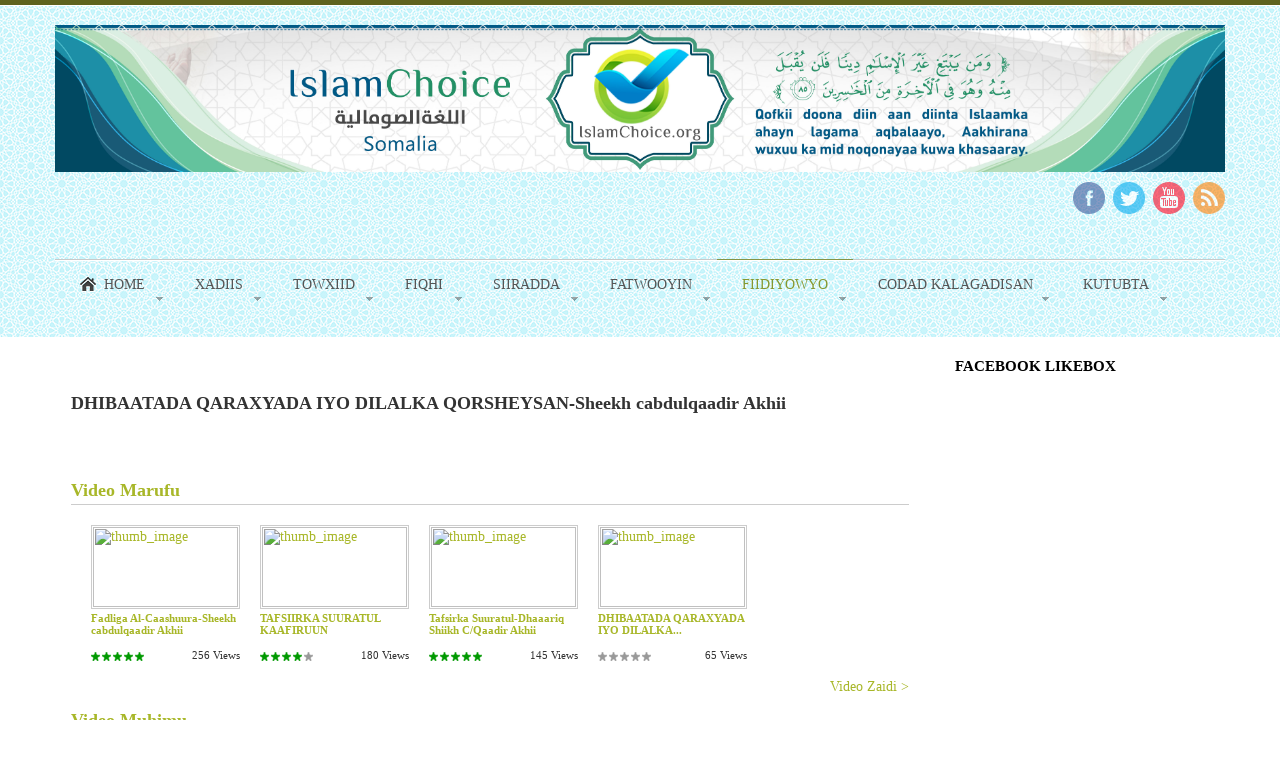

--- FILE ---
content_type: text/html; charset=utf-8
request_url: http://liibaanta.com/index.php/contus/muhadhara
body_size: 71127
content:
<script>
  window.fbAsyncInit = function() {
    FB.init({
      appId      : '265091680541493',
      xfbml      : true,
      version    : 'v2.7'
    });
  };

  (function(d, s, id){
     var js, fjs = d.getElementsByTagName(s)[0];
     if (d.getElementById(id)) {return;}
     js = d.createElement(s); js.id = id;
     js.src = "//connect.facebook.net/en_US/sdk.js";
     fjs.parentNode.insertBefore(js, fjs);
   }(document, 'script', 'facebook-jssdk'));
</script><!DOCTYPE html>
<!-- jsn_boot_pro 3.0.2 -->
<html lang="en-gb" dir="ltr">
<head>
	  <base href="http://liibaanta.com/index.php/contus/muhadhara" />
  <meta http-equiv="content-type" content="text/html; charset=utf-8" />
  <meta name="description" content="My Joomla CMS" />
  <meta name="generator" content="Joomla! - Open Source Content Management" />
  <title>FIIDIYOWYO</title>
  <link href="http://liibaanta.com/index.php/contus" rel="canonical" />
  <link href="/templates/jsn_boot_pro/favicon.ico" rel="shortcut icon" type="image/vnd.microsoft.icon" />
  <link href="http://liibaanta.com/index.php/component/search/?Itemid=2380&amp;format=opensearch" rel="search" title="Search Islamchoice" type="application/opensearchdescription+xml" />
  <link rel="stylesheet" href="http://liibaanta.com/components/com_contushdvideoshare/css/stylesheet.min.css" type="text/css" />
  <link rel="stylesheet" href="/components/com_imageshow/assets/css/style.css" type="text/css" />
  <link rel="stylesheet" href="/plugins/system/jcemediabox/css/jcemediabox.css?06bd17b651de924e743aa51b487fdaa3" type="text/css" />
  <link rel="stylesheet" href="/plugins/system/jcemediabox/themes/standard/css/style.css?7dbc8934e30b0c4c7dbb06a58b912f10" type="text/css" />
  <link rel="stylesheet" href="/media/system/css/modal.css" type="text/css" />
  <link rel="stylesheet" href="/media/jui/css/bootstrap.min.css" type="text/css" />
  <link rel="stylesheet" href="/media/jui/css/bootstrap-responsive.min.css" type="text/css" />
  <link rel="stylesheet" href="/media/jui/css/bootstrap-extended.css" type="text/css" />
  <link rel="stylesheet" href="/plugins/system/jsntplframework/assets/3rd-party/bootstrap/css/bootstrap-frontend.min.css" type="text/css" />
  <link rel="stylesheet" href="/plugins/system/jsntplframework/assets/3rd-party/bootstrap/css/bootstrap-responsive-frontend.min.css" type="text/css" />
  <link rel="stylesheet" href="/templates/system/css/system.css" type="text/css" />
  <link rel="stylesheet" href="/templates/system/css/general.css" type="text/css" />
  <link rel="stylesheet" href="/templates/jsn_boot_pro/css/template.css" type="text/css" />
  <link rel="stylesheet" href="/templates/jsn_boot_pro/css/colors/green.css" type="text/css" />
  <link rel="stylesheet" href="/templates/jsn_boot_pro/css/styles/news.css" type="text/css" />
  <link rel="stylesheet" href="/templates/jsn_boot_pro/css/layouts/jsn_wide.css" type="text/css" />
  <link rel="stylesheet" href="/templates/jsn_boot_pro/css/layouts/jsn_mobile.css" type="text/css" />
  <link rel="stylesheet" href="/templates/jsn_boot_pro/css/jsn_social_icons.css" type="text/css" />
  <link rel="stylesheet" href="/templates/jsn_boot_pro/css/custom.css" type="text/css" />
  <link rel="stylesheet" href="http://www.liibaanta.com/plugins/system/ytshortcodes/assets/css/animate.css" type="text/css" />
  <link rel="stylesheet" href="http://www.liibaanta.com/plugins/system/ytshortcodes/assets/css/owl.carousel.css" type="text/css" />
  <link rel="stylesheet" href="http://www.liibaanta.com/plugins/system/ytshortcodes/shortcodes/content_slider/css/content_slider.css" type="text/css" />
  <link rel="stylesheet" href="http://liibaanta.com/plugins/content/fastsocialshare/style/style.css" type="text/css" />
  <link rel="stylesheet" href="/media/mod_vvisit_counter/digit_counter/default.css" type="text/css" />
  <link rel="stylesheet" href="/media/mod_vvisit_counter/stats/default.css" type="text/css" />
  <link rel="stylesheet" href="/plugins/system/ytshortcodes/assets/css/shortcodes.css" type="text/css" />
  <link rel="stylesheet" href="http://liibaanta.com/plugins/system/ytshortcodes/assets/css/font-awesome.min.css" type="text/css" />
  <style type="text/css">
#face-comments iframe{width:  700px !important; }
#video-grid-container .ulvideo_thumb .popular_gutterwidth{margin-left:20px; }
#video-grid-container .ulvideo_thumb .featured_gutterwidth{margin-left:20px; }
#video-grid-container .ulvideo_thumb .recent_gutterwidth{margin-left:20px; }
#video-grid-container_pop .ulvideo_thumb .popular_gutterwidth{margin-left:20px; }
#video-grid-container_pop .ulvideo_thumb .featured_gutterwidth{margin-left:20px; }
#video-grid-container_pop .ulvideo_thumb .recent_gutterwidth{margin-left:20px; }
#video-grid-container_rec .ulvideo_thumb .popular_gutterwidth{margin-left:20px; }
#video-grid-container_rec .ulvideo_thumb .featured_gutterwidth{margin-left:20px; }
#video-grid-container_rec .ulvideo_thumb .recent_gutterwidth{margin-left:20px; }	div.jsn-modulecontainer ul.menu-mainmenu ul,
	div.jsn-modulecontainer ul.menu-mainmenu ul li {
		width: 200px;
	}
	div.jsn-modulecontainer ul.menu-mainmenu ul ul {
		margin-left: 199px;
	}
	#jsn-pos-toolbar div.jsn-modulecontainer ul.menu-mainmenu ul ul {
		margin-right: 199px;
		margin-left : auto
	}
	div.jsn-modulecontainer ul.menu-sidemenu ul,
	div.jsn-modulecontainer ul.menu-sidemenu ul li {
		width: 200px;
	}
	div.jsn-modulecontainer ul.menu-sidemenu li ul {
		right: -200px;
	}
	body.jsn-direction-rtl div.jsn-modulecontainer ul.menu-sidemenu li ul {
		left: -200px;
		right: auto;
	}
	div.jsn-modulecontainer ul.menu-sidemenu ul ul {
		margin-left: 199px;
	}
  </style>
  <script src="/media/jui/js/jquery.min.js" type="text/javascript"></script>
  <script src="/media/jui/js/jquery-noconflict.js" type="text/javascript"></script>
  <script src="/media/jui/js/jquery-migrate.min.js" type="text/javascript"></script>
  <script src="/media/jui/js/bootstrap.min.js" type="text/javascript"></script>
  <script src="http://liibaanta.com/components/com_contushdvideoshare/js/htmltooltip.js" type="text/javascript" async="async"></script>
  <script src="http://liibaanta.com/components/com_contushdvideoshare/js/script-min.js" type="text/javascript" defer="defer"></script>
  <script src="http://liibaanta.com/components/com_contushdvideoshare/js/playlist-min.js" type="text/javascript"></script>
  <script src="/plugins/system/jcemediabox/js/jcemediabox.js?f246943abadb42a78f823affe64fe7cc" type="text/javascript"></script>
  <script src="/media/system/js/mootools-core.js" type="text/javascript"></script>
  <script src="/media/system/js/core.js" type="text/javascript"></script>
  <script src="/media/system/js/mootools-more.js" type="text/javascript"></script>
  <script src="/media/system/js/modal.js" type="text/javascript"></script>
  <script src="/plugins/system/jsntplframework/assets/joomlashine/js/noconflict.js" type="text/javascript"></script>
  <script src="/plugins/system/jsntplframework/assets/joomlashine/js/utils.js" type="text/javascript"></script>
  <script src="/templates/jsn_boot_pro/js/jsn_template.js" type="text/javascript"></script>
  <script src="http://www.liibaanta.com/plugins/system/ytshortcodes/assets/js/owl.carousel.min.js" type="text/javascript"></script>
  <script src="http://www.liibaanta.com/plugins/system/ytshortcodes/shortcodes/content_slider/js/content_slider.js" type="text/javascript"></script>
  <script src="http://liibaanta.com/plugins/system/ytshortcodes/assets/js/prettify.js" type="text/javascript"></script>
  <script src="http://liibaanta.com/plugins/system/ytshortcodes/assets/js/shortcodes.js" type="text/javascript"></script>
  <script type="text/javascript">
var rtlLang = 0;var baseurl = "http://liibaanta.com/";var plylistadd = "Added To Playlist",plylistaddvideo = "Play List Created",plylistremove = "Removed From Playlist",plylistpblm = "Error occurred.",hdvswait = "Wait..",plylistexist = "Playlist already exists",plylistrestrict = "You have reached the limits to create the playlist. To update the existing playlist. ",plylistnofound = "No Playlists found",plylistavail = "Playlist Available",playlistlimit = "10",plylistnameerr = "Enter New Playlist Title",confirmDeleteVideo="Do you Really Want To Delete This Video?Click OK to continue. Otherwise click Cancel.";var enterVideoURL="Enter Video URL",invalidFileFormat="Invalid file format select only jpg/gif/png",addedToWatchLater="Added to watch later",addWatchLaterError="Error in adding to watch later",confirmRemoveWatchLater="Are you sure you want to clear all watch later videos? You can't undo this.",watchLaterCleared="Videos in the watch later has been cleared.",clearWatchLaterError="Error in clearing watch later videos.",confirmClearWatchHistory="Are you sure you want to clear your entire watch history? You can't undo this.",confirmClearWatchHistorySingle="Are you sure you want to remove this video? You can't undo this.",pauseWatchHistory="Pause watch history",resumeWatchHistory="Resume watch history",invalidType="Invalid type",imageDimensionAlert="Image pixel should be greater than 1024X700",confirmUnsubscribe="Are you sure you want to unsubscribe?";JCEMediaBox.init({popup:{width:"",height:"",legacy:0,lightbox:0,shadowbox:0,resize:1,icons:1,overlay:1,overlayopacity:0.8,overlaycolor:"#000000",fadespeed:500,scalespeed:500,hideobjects:0,scrolling:"fixed",close:2,labels:{'close':'Close','next':'Next','previous':'Previous','cancel':'Cancel','numbers':'{$current} of {$total}'},cookie_expiry:"",google_viewer:0},tooltip:{className:"tooltip",opacity:0.8,speed:150,position:"br",offsets:{x: 16, y: 16}},base:"/",imgpath:"plugins/system/jcemediabox/img",theme:"standard",themecustom:"",themepath:"plugins/system/jcemediabox/themes",mediafallback:0,mediaselector:"audio,video"});
		jQuery(function($) {
			SqueezeBox.initialize({});
			SqueezeBox.assign($('.rs_modal').get(), {
				parse: 'rel'
			});
		});
		function jModalClose() {
			SqueezeBox.close();
		}jQuery(document).ready(function(){
	jQuery('.hasTooltip').tooltip({"html": true,"container": "body"});
});
				JSNTemplate.initTemplate({
					templatePrefix			: "jsn_boot_pro_",
					templatePath			: "/templates/jsn_boot_pro",
					enableRTL				: 0,
					enableGotopLink			: 0,
					enableMobile			: 1,
					enableMobileMenuSticky	: 1,
					enableDesktopMenuSticky	: 0,
					responsiveLayout		: ["mobile","wide"],
					mobileMenuEffect		: "default"
				});
			
		jQuery(function($) {
			SqueezeBox.initialize({});
			SqueezeBox.assign($('a.modal').get(), {
				parse: 'rel'
			});
		});
		function jModalClose() {
			SqueezeBox.close();
		}
  </script>
  <link href="http://feeds.feedburner.com/" rel="alternate" type="application/rss+xml" title="Abdelqader1" />
  <link rel="image_src" href="http://i3.ytimg.com/vi/Y4EEHpJCrZw/hqdefault.jpg"/>
  <link rel="canonical" href="http://liibaanta.com/index.php/contus/muhadhara"/>
  <meta property="og:site_name" content=""/>
  <meta property="og:url" content="http://liibaanta.com/index.php/contus/muhadhara"/>
  <meta property="og:title" content="DHIBAATADA QARAXYADA IYO DILALKA QORSHEYSAN-Sheekh cabdulqaadir Akhii"/>
  <meta property="og:description" content=""/>
  <meta property="og:image" content="http://i3.ytimg.com/vi/Y4EEHpJCrZw/hqdefault.jpg"/>
  <meta name="viewport" content="width=device-width, initial-scale=1.0, maximum-scale=2.0" />

	<!-- html5.js and respond.min.js for IE less than 9 -->
	<!--[if lt IE 9]>
		<script src="http://html5shim.googlecode.com/svn/trunk/html5.js"></script>
		<script src="/plugins/system/jsntplframework/assets/3rd-party/respond/respond.min.js"></script>
	<![endif]-->
	</head>
<body id="jsn-master" class="jsn-textstyle-news jsn-color-green jsn-direction-ltr jsn-responsive jsn-mobile jsn-joomla-30  jsn-com-contushdvideoshare jsn-itemid-2380">
	<a name="top" id="top"></a>
		<div id="jsn-page">
			<div id="jsn-header">
			<div id="jsn-header-inner1">
				<div id="jsn-header-inner2">
					<div id="jsn-header-inner">
						<div id="jsn-logo" class="pull-left">
						<a href="/index.php" title=""><img src="/images/banners/somali.jpg" alt="" id="jsn-logo-desktop" /></a>						</div>
						<div id="jsn-headerright" class="pull-right">
													<div id="jsn-social-icons" class="pull-right">
								<ul>
																<li class="facebook">
										<a href="https://www.facebook.com/IslamChoiceSomali/?modal=admin_todo_tour" title="Facebook" target="_blank">
											Facebook</a>
									</li>
																<li class="twitter">
										<a href="https://twitter.com/IslamchoiceS" title="Twitter" target="_blank">
											Twitter</a>
									</li>
																<li class="youtube">
										<a href="https://www.youtube.com/channel/UCwLpXAmNe6S7N-oZw0NSwRQ" title="YouTube" target="_blank">
											YouTube</a>
									</li>
																<li class="rss">
										<a href="http://uongofu.com/index.php/rss/367/video" title="RSS" target="_blank">
											RSS</a>
									</li>
															</ul>
							</div>
												</div>
						<div class="clearbreak"></div>
					</div>

											<div id="jsn-menu">
							<div id="jsn-menu-inner">
															<div id="jsn-pos-mainmenu">
									<div class=" jsn-modulecontainer"><div class="jsn-modulecontainer_inner"><div class="jsn-module-badge"></div><div class="jsn-module-extra-icon"></div><div class="jsn-modulecontent"><span class="jsn-menu-toggle">Menu</span>
<ul class="menu-mainmenu menu-iconmenu menu-richmenu">
<li  class="parent first jsn-icon-home"><a class="jsn-nodescription" href="/index.php" >
	<span>
		HOME	</span>
</a><span class="jsn-menu-toggle"></span><ul><li  class="first"><a class="jsn-nodescription" href="/index.php/home/wasomaji" >
	<span>
		QUR-RAADA QUR,AANKA	</span>
</a></li><li ><a class="jsn-nodescription" href="/index.php/home/muhadhara" >
	<span>
		TAFSIIRKA QUR,AANKA	</span>
</a></li><li  class="last"><a class="jsn-nodescription" href="/index.php/home/tarjamada-quraanka" >
	<span>
		TARJAMADA QURAANKA	</span>
</a></li></ul></li><li  class="parent"><a class="jsn-nodescription" href="/index.php/mafundisho" >
	<span>
		Xadiis	</span>
</a><span class="jsn-menu-toggle"></span><ul><li  class="first last"><a class="jsn-nodescription" href="/index.php/mafundisho/menu-styles" >
	<span>
		ARBICIIN AN-NAWAWIYAH	</span>
</a></li></ul></li><li  class="parent"><a class="jsn-nodescription" href="/index.php/j-stuff" >
	<span>
		Towxiid	</span>
</a><span class="jsn-menu-toggle"></span><ul><li  class="first"><a class="jsn-nodescription" href="/index.php/j-stuff/color-variations" >
	<span>
		USUULU TALAATA	</span>
</a></li><li  class="last"><a class="jsn-nodescription" href="/index.php/j-stuff/cilmiga-tawxiidka" >
	<span>
		Cilmiga Tawxiidka	</span>
</a></li></ul></li><li  class="parent"><a class="jsn-nodescription " href="/index.php/2012-09-17-11-25-25" target="_blank" >
	<span>
		Fiqhi	</span>
</a><span class="jsn-menu-toggle"></span><ul><li  class="parent first last"><a class="jsn-nodescription" href="/index.php/2012-09-17-11-25-25/fiqhi-ya-ibada" >
	<span>
		FIQHI CIBAADAAT	</span>
</a><ul><li  class="first"><a class="jsn-nodescription" href="/index.php/2012-09-17-11-25-25/fiqhi-ya-ibada/mlango-wa-twahara" >
	<span>
		KITAABKA DAHAARADDA	</span>
</a></li><li ><a class="jsn-nodescription" href="/index.php/2012-09-17-11-25-25/fiqhi-ya-ibada/mlango-wa-swala" >
	<span>
		KITAABKA SALAADDA	</span>
</a></li><li ><a class="jsn-nodescription" href="/index.php/2012-09-17-11-25-25/fiqhi-ya-ibada/mlango-wa-zaka" >
	<span>
		KITAABKA ZAKADDA	</span>
</a></li><li ><a class="jsn-nodescription" href="/index.php/2012-09-17-11-25-25/fiqhi-ya-ibada/mlango-wa-saumu" >
	<span>
		KITAABKA SOOMKA	</span>
</a></li><li  class="last"><a class="jsn-nodescription" href="/index.php/2012-09-17-11-25-25/fiqhi-ya-ibada/mlango-wa-hija" >
	<span>
		KITAABKA XAJKA	</span>
</a></li></ul></li></ul></li><li  class="parent"><a class="jsn-nodescription" href="/index.php/araf" >
	<span>
		Siiradda	</span>
</a><span class="jsn-menu-toggle"></span><ul><li  class="first last"><a class="jsn-nodescription" href="/index.php/araf/ar-raheeq-al-makhuum" >
	<span>
		Sharax Kitaabul Fusuul	</span>
</a></li></ul></li><li  class="parent"><a class="jsn-nodescription" href="/index.php/makala" >
	<span>
		FATWOOYIN	</span>
</a><span class="jsn-menu-toggle"></span><ul><li  class="first last"><a class="jsn-nodescription" href="/index.php/makala/dhambaalo" >
	<span>
		DHAMBAALO	</span>
</a></li></ul></li><li  class="current active parent"><a class="jsn-nodescription current" href="/index.php/contus" >
	<span>
		FIIDIYOWYO	</span>
</a><span class="jsn-menu-toggle"></span><ul><li  class="first"><a class="jsn-nodescription" href="/index.php/contus/debates-mdahalo" >
	<span>
		Su'aalo iyo jawaabo	</span>
</a></li><li ><a class="jsn-nodescription" href="/index.php/contus/duruus-muxaadar-aat" >
	<span>
		Duruus&Muxaadar aat	</span>
</a></li><li ><a class="jsn-nodescription" href="/index.php/contus/khudbo-jimcah" >
	<span>
		Khudbo Jimcah	</span>
</a></li><li ><a class="jsn-nodescription" href="/index.php/contus/duruusta-al-basiira" >
	<span>
		Duruusta Al-Basiira	</span>
</a></li><li  class="last"><a class="jsn-nodescription" href="/index.php/contus/videos-playlists" >
	<span>
		Videos Playlists	</span>
</a></li></ul></li><li  class="parent"><a class="jsn-nodescription" href="/index.php/audio" >
	<span>
		CODAD KALAGADISAN	</span>
</a><span class="jsn-menu-toggle"></span><ul><li  class="first"><a class="jsn-nodescription" href="/index.php/audio/darasa" >
	<span>
		KHUDBADDAHA JUMCAHA	</span>
</a></li><li ><a class="jsn-nodescription" href="/index.php/audio/adhkaar" >
	<span>
		MUXAADARAAT	</span>
</a></li><li ><a class="jsn-nodescription" href="/index.php/audio/nasheed" >
	<span>
		ARUQYA ( TUFITAANKA)	</span>
</a></li><li ><a class="jsn-nodescription" href="/index.php/audio/tenzi" >
	<span>
		ANAASHIID/GABAYO	</span>
</a></li><li ><a class="jsn-nodescription" href="/index.php/audio/adhkaar-dua" >
	<span>
		ADKAARTA	</span>
</a></li><li ><a class="jsn-nodescription" href="/index.php/audio/darasa-za-ramadhani" >
	<span>
		DURUUSTA RAMADAANKA	</span>
</a></li><li ><a class="jsn-nodescription" href="/index.php/audio/kinga-ya-muislamu" >
	<span>
		XUSNI MUSLIM	</span>
</a></li><li ><a class="jsn-nodescription" href="/index.php/audio/tafsiirka-aayadda" >
	<span>
		TAFSIIRKA AAYADDA 	</span>
</a></li><li  class="last"><a class="jsn-nodescription" href="/index.php/audio/english" >
	<span>
		English	</span>
</a></li></ul></li><li  class="parent"><a class="jsn-nodescription" href="/index.php/kutubta" >
	<span>
		kutubta 	</span>
</a><span class="jsn-menu-toggle"></span><ul><li  class="first last"><a class="jsn-nodescription" href="/index.php/kutubta/qoraaladda-muhiimka-ah" >
	<span>
		Qoraaladda muhiimka ah 	</span>
</a></li></ul></li></ul><div class="clearbreak"></div></div></div></div>
								</div>
																						<span id="jsn-desktopswitch">
									<a href="#" onclick="javascript: JSNUtils.setTemplateAttribute('jsn_boot_pro_','mobile','no'); return false;"></a>
								</span>
								<span id="jsn-mobileswitch">
									<a href="#" onclick="javascript: JSNUtils.setTemplateAttribute('jsn_boot_pro_','mobile','yes'); return false;"></a>
								</span>
														<div class="clearbreak"></div>
							</div>
													</div>
									</div>
			</div>
		</div>

		<div id="jsn-body">
        					<div id="jsn-content" class="jsn-hasright ">
				<div id="jsn-content_inner"><div id="jsn-content_inner1"><div id="jsn-content_inner2"><div id="jsn-content_inner3"><div id="jsn-content_inner4"><div id="jsn-content_inner5"><div id="jsn-content_inner6"><div id="jsn-content_inner7" class="row-fluid">
							<div id="jsn-maincontent" class="span9 order1 "><div id="jsn-maincontent_inner" class="row-fluid">
								<div id="jsn-centercol" class="span12 order1 ">
							<div id="jsn-centercol_inner">
								<div id="jsn-centercol_inner1">
										<div id="jsn-mainbody-content" class=" jsn-hasmainbody">
											<div id="jsn-mainbody">
										<div id="system-message-container">
	</div>

										<!--Rich snippet starts here -->
<div id="video-container" class="" itemscope itemid=""  itemtype="http://schema.org/VideoObject">
  <link itemprop="url" href="http://www.youtube.com/watch?v=Y4EEHpJCrZw">
  <div itemprop="aggregateRating" itemscope itemtype="http://schema.org/AggregateRating">
    <meta itemprop="ratingValue" content="" />
    <meta itemprop="ratingCount" content="0" />
  </div>
  <div itemprop="video" itemscope itemtype="http://schema.org/VideoObject">
    <meta itemprop="name" content="DHIBAATADA QARAXYADA IYO DILALKA QORSHEYSAN-Sheekh cabdulqaadir Akhii" />
    <meta itemprop="thumbnail" content="http://i3.ytimg.com/vi/Y4EEHpJCrZw/hqdefault.jpg" />
    <meta itemprop="description" content="No description" />
  </div>
  <meta itemprop="image" content="http://i3.ytimg.com/vi/Y4EEHpJCrZw/hqdefault.jpg" />
  <meta itemprop="thumbnailUrl" content="http://i3.ytimg.com/vi/Y4EEHpJCrZw/hqdefault.jpg" />
  <meta itemprop="embedURL" content="http://liibaanta.com/components/com_contushdvideoshare/hdflvplayer/hdplayer.swf?id=" />
</div>
<!--Rich snippet ends here -->

<input type="hidden" name="category"
  value=""
  id="category" />
<input type="hidden"
  value=""  name="videoid" id="videoid" />
<script type="text/javascript">
  function loadifr() {
    ev = document.getElementById('myframe1');
    if (ev != null) {
      setHeight(ev);
      addEvent(ev, 'load', doIframe);
    }
  }
  window.onload = function() {
  }
</script>
<div class="fluid bg playerbg clearfix" id="player_page">
  <div id="HDVideoshare1" style="position: relative;" class="clearfix">
    <h1 id="viewtitle" class="floatleft" style="">
DHIBAATADA QARAXYADA IYO DILALKA QORSHEYSAN-Sheekh cabdulqaadir Akhii</h1>
    <div class="clear"></div>
            
    <div id="htmlplayer">
          <div id="player"></div>
      <script>
          var tag = document.createElement("script");
          tag.src = "https://www.youtube.com/iframe_api";
          var firstScriptTag = document.getElementsByTagName("script")[0];
          firstScriptTag.parentNode.insertBefore(tag, firstScriptTag);
          var player;
          function onYouTubeIframeAPIReady() {
            player = new YT.Player("player", {
                width: "100%",
                videoId: "Y4EEHpJCrZw",
                playerVars: {
                  "rel": 0,
                  "showinfo":0,
            "modestbranding":0
          },
                events: {
                  "onStateChange": onPlayerStateChange
                }
            });
          }
          var done = false;
          function onPlayerStateChange(event) {
            if (event.data == YT.PlayerState.PLAYING && !done) {
                nowPlaying(581);
                done = true;
            }
          }
        </script>        </div>
   
    <script type="text/javascript">
        var txt = navigator.platform;
        function failed(e) {
          if ( txt == 'iPod' || txt == 'iPad' || txt == 'iPhone' || windo == "Windows Phone" || txt == 'Linux armv7l' || txt == 'Linux armv6l' ) {
            alert('Player doesnot support this video.');
          }
        }
      </script>
    </div>
</div>
<div class="video-page-container clscenter">
</div>
<div class="section clearfix ">
					<!-- Code end here for featured videos and begin for popular videos -->
							<div id="video-grid-container_pop" class="clearfix">
		<h2 class="home-link hoverable">
	<a
		href="/index.php/popularvideos"
		title=" Video Marufu">  
    Video Marufu </a>
</h2>
		<ul class="ulvideo_thumb clearfix">
													<li class="video-item popular_gutterwidth">
							<div class="video_thumb_wrap">
							<a class=" info_hover featured_vidimg" rel="htmltooltip1"
				href="/index.php/player/55/580"> <img class="yt-uix-hovercard-target" src="http://img.youtube.com/vi/CN2LZ2Geves/mqdefault.jpg"
					width="145" height="80" title="" alt="thumb_image" />
										</a>
										<a href="javascript:void(0)" onclick="return openplaylistpopup('popular',580)" class="add_to_playlist_wrap" >
			        	<span class="add_to_playlist" title="Add to Playlist"></span>
			        </a>
			        <div id="popular_playlistcontainer580"  class="addtocontentbox" style="display:none">  
                  		<div class="playliststatus" id="popularplayliststatus580" style="display:none"></div>
                        <p>Add To</p>
                 		<ul id="popular_playlists580" class="playlists_ul"></ul>
				        <div class="login-info"> <p> Sign in to add this video to a playlist.&nbsp;&nbsp; 
    <a href="http://liibaanta.com/index.php?option=com_users&amp;view=login&return=aHR0cDovL2xpaWJhYW50YS5jb20vaW5kZXgucGhwL2NvbnR1cy9tdWhhZGhhcmE=">
    Login</a> | 
    <a href="/index.php/component/users/?view=registration">
    Register</a> </p>
  </div>
				</div>
					</div>
				<div class="video_thread">

					<div class="show-title-container">
						<a
							href="/index.php/player/55/580"
							class="show-title-gray info_hover">Fadliga Al-Caashuura-Sheekh cabdulqaadir Akhii</a>
					</div>
					<div class="clsratingvalue">
																					<div class="ratethis1 fivepos1 "></div>
											</div>
				
				
                
									<span class="floatright viewcolor"> 256 Views</span>
								</div></li>
														<li class="video-item popular_gutterwidth">
							<div class="video_thumb_wrap">
							<a class=" info_hover featured_vidimg" rel="htmltooltip1"
				href="/index.php/player/55/596"> <img class="yt-uix-hovercard-target" src="http://img.youtube.com/vi/BsT8ml0mGwQ/mqdefault.jpg"
					width="145" height="80" title="" alt="thumb_image" />
										</a>
										<a href="javascript:void(0)" onclick="return openplaylistpopup('popular',596)" class="add_to_playlist_wrap" >
			        	<span class="add_to_playlist" title="Add to Playlist"></span>
			        </a>
			        <div id="popular_playlistcontainer596"  class="addtocontentbox" style="display:none">  
                  		<div class="playliststatus" id="popularplayliststatus596" style="display:none"></div>
                        <p>Add To</p>
                 		<ul id="popular_playlists596" class="playlists_ul"></ul>
				        <div class="login-info"> <p> Sign in to add this video to a playlist.&nbsp;&nbsp; 
    <a href="http://liibaanta.com/index.php?option=com_users&amp;view=login&return=aHR0cDovL2xpaWJhYW50YS5jb20vaW5kZXgucGhwL2NvbnR1cy9tdWhhZGhhcmE=">
    Login</a> | 
    <a href="/index.php/component/users/?view=registration">
    Register</a> </p>
  </div>
				</div>
					</div>
				<div class="video_thread">

					<div class="show-title-container">
						<a
							href="/index.php/player/55/596"
							class="show-title-gray info_hover">TAFSIIRKA SUURATUL KAAFIRUUN </a>
					</div>
					<div class="clsratingvalue">
																					<div class="ratethis1 fourpos1 "></div>
											</div>
				
				
                
									<span class="floatright viewcolor"> 180 Views</span>
								</div></li>
														<li class="video-item popular_gutterwidth">
							<div class="video_thumb_wrap">
							<a class=" info_hover featured_vidimg" rel="htmltooltip1"
				href="/index.php/player/55/600"> <img class="yt-uix-hovercard-target" src="http://img.youtube.com/vi/vLNH7KdCYpc/mqdefault.jpg"
					width="145" height="80" title="" alt="thumb_image" />
										</a>
										<a href="javascript:void(0)" onclick="return openplaylistpopup('popular',600)" class="add_to_playlist_wrap" >
			        	<span class="add_to_playlist" title="Add to Playlist"></span>
			        </a>
			        <div id="popular_playlistcontainer600"  class="addtocontentbox" style="display:none">  
                  		<div class="playliststatus" id="popularplayliststatus600" style="display:none"></div>
                        <p>Add To</p>
                 		<ul id="popular_playlists600" class="playlists_ul"></ul>
				        <div class="login-info"> <p> Sign in to add this video to a playlist.&nbsp;&nbsp; 
    <a href="http://liibaanta.com/index.php?option=com_users&amp;view=login&return=aHR0cDovL2xpaWJhYW50YS5jb20vaW5kZXgucGhwL2NvbnR1cy9tdWhhZGhhcmE=">
    Login</a> | 
    <a href="/index.php/component/users/?view=registration">
    Register</a> </p>
  </div>
				</div>
					</div>
				<div class="video_thread">

					<div class="show-title-container">
						<a
							href="/index.php/player/55/600"
							class="show-title-gray info_hover">Tafsirka Suuratul-Dhaaariq Shiikh C/Qaadir Akhii</a>
					</div>
					<div class="clsratingvalue">
																					<div class="ratethis1 fivepos1 "></div>
											</div>
				
				
                
									<span class="floatright viewcolor"> 145 Views</span>
								</div></li>
														<li class="video-item popular_gutterwidth">
							<div class="video_thumb_wrap">
							<a class=" info_hover featured_vidimg" rel="htmltooltip1"
				href="/index.php/player/55/581"> <img class="yt-uix-hovercard-target" src="http://img.youtube.com/vi/Y4EEHpJCrZw/mqdefault.jpg"
					width="145" height="80" title="" alt="thumb_image" />
										</a>
										<a href="javascript:void(0)" onclick="return openplaylistpopup('popular',581)" class="add_to_playlist_wrap" >
			        	<span class="add_to_playlist" title="Add to Playlist"></span>
			        </a>
			        <div id="popular_playlistcontainer581"  class="addtocontentbox" style="display:none">  
                  		<div class="playliststatus" id="popularplayliststatus581" style="display:none"></div>
                        <p>Add To</p>
                 		<ul id="popular_playlists581" class="playlists_ul"></ul>
				        <div class="login-info"> <p> Sign in to add this video to a playlist.&nbsp;&nbsp; 
    <a href="http://liibaanta.com/index.php?option=com_users&amp;view=login&return=aHR0cDovL2xpaWJhYW50YS5jb20vaW5kZXgucGhwL2NvbnR1cy9tdWhhZGhhcmE=">
    Login</a> | 
    <a href="/index.php/component/users/?view=registration">
    Register</a> </p>
  </div>
				</div>
					</div>
				<div class="video_thread">

					<div class="show-title-container">
						<a
							href="/index.php/player/55/581"
							class="show-title-gray info_hover">DHIBAATADA QARAXYADA IYO DILALKA...</a>
					</div>
					<div class="clsratingvalue">
																					<div class="ratethis1 nopos1 "></div>
											</div>
				
				
                
									<span class="floatright viewcolor"> 65 Views</span>
								</div></li>
							                                     </ul>
		<a class="playerpage_morevideos" title="Video Zaidi >"
		href="/index.php/popularvideos">
		Video Zaidi >		</a>
	</div>
	<!--Tooltip Starts Here-->
									<div class="htmltooltip1">
						<div class="tooltip_category_left">
	<span class="title_category">Category: </span>
	<span class="show_category">Duruus&Muxaadaraat</span>
</div>

<div class="tooltip_views_right">
	<span class="view_txt">Views: </span> <span
		class="view_count"> 256 </span>
</div>
<div id="htmltooltipwrapper0">
	<div class="chat-bubble-arrow-border"></div>
	<div class="chat-bubble-arrow"></div>
</div>
					</div>
										<div class="htmltooltip1">
						<div class="tooltip_category_left">
	<span class="title_category">Category: </span>
	<span class="show_category">Duruus&Muxaadaraat</span>
</div>

<div class="tooltip_views_right">
	<span class="view_txt">Views: </span> <span
		class="view_count"> 180 </span>
</div>
<div id="htmltooltipwrapper1">
	<div class="chat-bubble-arrow-border"></div>
	<div class="chat-bubble-arrow"></div>
</div>
					</div>
										<div class="htmltooltip1">
						<div class="tooltip_category_left">
	<span class="title_category">Category: </span>
	<span class="show_category">Duruus&Muxaadaraat</span>
</div>

<div class="tooltip_views_right">
	<span class="view_txt">Views: </span> <span
		class="view_count"> 145 </span>
</div>
<div id="htmltooltipwrapper2">
	<div class="chat-bubble-arrow-border"></div>
	<div class="chat-bubble-arrow"></div>
</div>
					</div>
										<div class="htmltooltip1">
						<div class="tooltip_category_left">
	<span class="title_category">Category: </span>
	<span class="show_category">Duruus&Muxaadaraat</span>
</div>

<div class="tooltip_views_right">
	<span class="view_txt">Views: </span> <span
		class="view_count"> 65 </span>
</div>
<div id="htmltooltipwrapper3">
	<div class="chat-bubble-arrow-border"></div>
	<div class="chat-bubble-arrow"></div>
</div>
					</div>
									<!--Tooltip end Here-->
										<div id="video-grid-container" class="clearfix">
		<h2 class="home-link hoverable">
	<a
		href="/index.php/featuredvideos"
		title=" Video Muhimu">  
    Video Muhimu </a>
</h2>
		<ul class="ulvideo_thumb clearfix">
													<li class="video-item featured_gutterwidth">
							<div class="video_thumb_wrap">
							<a class="info_hover featured_vidimg" rel="htmltooltip"
				href="/index.php/player/55/581"> <img class="yt-uix-hovercard-target" src="http://img.youtube.com/vi/Y4EEHpJCrZw/mqdefault.jpg"
					width="145" height="80" title="" alt="thumb_image" />
										</a>
								        <a href="javascript:void(0)" onclick="return openplaylistpopup('featured',581)" class="add_to_playlist_wrap">
			        	<span class="add_to_playlist" title="Add to Playlist"></span>
			        </a>
			        <div class="addtocontentbox" id="featured_playlistcontainer581" style="display:none">
                  	     <div id="featuredplayliststatus581" style="display:none" class="playliststatus"></div>
			         <p>Add To</p>
                  			<ul id="featured_playlists581" class="playlists_ul">
                  			</ul>
			        <div class="login-info"> <p> Sign in to add this video to a playlist.&nbsp;&nbsp; 
    <a href="http://liibaanta.com/index.php?option=com_users&amp;view=login&return=aHR0cDovL2xpaWJhYW50YS5jb20vaW5kZXgucGhwL2NvbnR1cy9tdWhhZGhhcmE=">
    Login</a> | 
    <a href="/index.php/component/users/?view=registration">
    Register</a> </p>
  </div>
			    </div>
					</div>
				<div class="video_thread">
					<div class="show-title-container">
						<a class="show-title-gray info_hover"
							href="/index.php/player/55/581">DHIBAATADA QARAXYADA IYO DILALKA... </a>
					</div>
																			<div class="ratethis1 nopos1 "></div>
				
		<span class="floatright viewcolor"> 65 Views</span>
								</div></li>
																					<li class="video-item featured_gutterwidth">
							<div class="video_thumb_wrap">
							<a class="info_hover featured_vidimg" rel="htmltooltip"
				href="/index.php/player/55/582"> <img class="yt-uix-hovercard-target" src="http://img.youtube.com/vi/0lGJiYRHLD8/mqdefault.jpg"
					width="145" height="80" title="" alt="thumb_image" />
										</a>
								        <a href="javascript:void(0)" onclick="return openplaylistpopup('featured',582)" class="add_to_playlist_wrap">
			        	<span class="add_to_playlist" title="Add to Playlist"></span>
			        </a>
			        <div class="addtocontentbox" id="featured_playlistcontainer582" style="display:none">
                  	     <div id="featuredplayliststatus582" style="display:none" class="playliststatus"></div>
			         <p>Add To</p>
                  			<ul id="featured_playlists582" class="playlists_ul">
                  			</ul>
			        <div class="login-info"> <p> Sign in to add this video to a playlist.&nbsp;&nbsp; 
    <a href="http://liibaanta.com/index.php?option=com_users&amp;view=login&return=aHR0cDovL2xpaWJhYW50YS5jb20vaW5kZXgucGhwL2NvbnR1cy9tdWhhZGhhcmE=">
    Login</a> | 
    <a href="/index.php/component/users/?view=registration">
    Register</a> </p>
  </div>
			    </div>
					</div>
				<div class="video_thread">
					<div class="show-title-container">
						<a class="show-title-gray info_hover"
							href="/index.php/player/55/582">FADLIGA MAALINTA JIMCAHA-Sheekh cabdulqaadir Akhii </a>
					</div>
																			<div class="ratethis1 fivepos1 "></div>
				
		<span class="floatright viewcolor"> 24 Views</span>
								</div></li>
																					<li class="video-item featured_gutterwidth">
							<div class="video_thumb_wrap">
							<a class="info_hover featured_vidimg" rel="htmltooltip"
				href="/index.php/player/55/583"> <img class="yt-uix-hovercard-target" src="http://img.youtube.com/vi/d5eOgmHMZi4/mqdefault.jpg"
					width="145" height="80" title="" alt="thumb_image" />
										</a>
								        <a href="javascript:void(0)" onclick="return openplaylistpopup('featured',583)" class="add_to_playlist_wrap">
			        	<span class="add_to_playlist" title="Add to Playlist"></span>
			        </a>
			        <div class="addtocontentbox" id="featured_playlistcontainer583" style="display:none">
                  	     <div id="featuredplayliststatus583" style="display:none" class="playliststatus"></div>
			         <p>Add To</p>
                  			<ul id="featured_playlists583" class="playlists_ul">
                  			</ul>
			        <div class="login-info"> <p> Sign in to add this video to a playlist.&nbsp;&nbsp; 
    <a href="http://liibaanta.com/index.php?option=com_users&amp;view=login&return=aHR0cDovL2xpaWJhYW50YS5jb20vaW5kZXgucGhwL2NvbnR1cy9tdWhhZGhhcmE=">
    Login</a> | 
    <a href="/index.php/component/users/?view=registration">
    Register</a> </p>
  </div>
			    </div>
					</div>
				<div class="video_thread">
					<div class="show-title-container">
						<a class="show-title-gray info_hover"
							href="/index.php/player/55/583">MUXAADARO SABIRKA-Sheekh Maxamad Cabdi Umal </a>
					</div>
																			<div class="ratethis1 threepos1 "></div>
				
		<span class="floatright viewcolor"> 10 Views</span>
								</div></li>
																					<li class="video-item featured_gutterwidth">
							<div class="video_thumb_wrap">
							<a class="info_hover featured_vidimg" rel="htmltooltip"
				href="/index.php/player/55/585"> <img class="yt-uix-hovercard-target" src="http://img.youtube.com/vi/0ln6-ZSAGoo/mqdefault.jpg"
					width="145" height="80" title="" alt="thumb_image" />
										</a>
								        <a href="javascript:void(0)" onclick="return openplaylistpopup('featured',585)" class="add_to_playlist_wrap">
			        	<span class="add_to_playlist" title="Add to Playlist"></span>
			        </a>
			        <div class="addtocontentbox" id="featured_playlistcontainer585" style="display:none">
                  	     <div id="featuredplayliststatus585" style="display:none" class="playliststatus"></div>
			         <p>Add To</p>
                  			<ul id="featured_playlists585" class="playlists_ul">
                  			</ul>
			        <div class="login-info"> <p> Sign in to add this video to a playlist.&nbsp;&nbsp; 
    <a href="http://liibaanta.com/index.php?option=com_users&amp;view=login&return=aHR0cDovL2xpaWJhYW50YS5jb20vaW5kZXgucGhwL2NvbnR1cy9tdWhhZGhhcmE=">
    Login</a> | 
    <a href="/index.php/component/users/?view=registration">
    Register</a> </p>
  </div>
			    </div>
					</div>
				<div class="video_thread">
					<div class="show-title-container">
						<a class="show-title-gray info_hover"
							href="/index.php/player/55/585">Nolosha Wanaagsan- Sh.Maxamed Cabdi Umal </a>
					</div>
																			<div class="ratethis1 nopos1 "></div>
				
		<span class="floatright viewcolor"> 2 Views</span>
								</div></li>
																					</ul>
		<a class="playerpage_morevideos" href="/index.php/featuredvideos" title="Video Zaidi >">
		Video Zaidi >		</a>
	</div>
	<!--Tooltip Starts Here-->
									<div class="htmltooltip">
						<div class="tooltip_category_left">
	<span class="title_category">Category: </span>
	<span class="show_category">Duruus&Muxaadaraat</span>
</div>

<div class="tooltip_views_right">
	<span class="view_txt">Views: </span> <span
		class="view_count"> 65 </span>
</div>
<div id="htmltooltipwrapper0">
	<div class="chat-bubble-arrow-border"></div>
	<div class="chat-bubble-arrow"></div>
</div>
					</div>
										<div class="htmltooltip">
						<div class="tooltip_category_left">
	<span class="title_category">Category: </span>
	<span class="show_category">Duruus&Muxaadaraat</span>
</div>

<div class="tooltip_views_right">
	<span class="view_txt">Views: </span> <span
		class="view_count"> 24 </span>
</div>
<div id="htmltooltipwrapper1">
	<div class="chat-bubble-arrow-border"></div>
	<div class="chat-bubble-arrow"></div>
</div>
					</div>
										<div class="htmltooltip">
						<div class="tooltip_category_left">
	<span class="title_category">Category: </span>
	<span class="show_category">Duruus&Muxaadaraat</span>
</div>

<div class="tooltip_views_right">
	<span class="view_txt">Views: </span> <span
		class="view_count"> 10 </span>
</div>
<div id="htmltooltipwrapper2">
	<div class="chat-bubble-arrow-border"></div>
	<div class="chat-bubble-arrow"></div>
</div>
					</div>
										<div class="htmltooltip">
						<div class="tooltip_category_left">
	<span class="title_category">Category: </span>
	<span class="show_category">Duruus&Muxaadaraat</span>
</div>

<div class="tooltip_views_right">
	<span class="view_txt">Views: </span> <span
		class="view_count"> 2 </span>
</div>
<div id="htmltooltipwrapper3">
	<div class="chat-bubble-arrow-border"></div>
	<div class="chat-bubble-arrow"></div>
</div>
					</div>
									<!--Tooltip end Here-->
						<!-- Code end here for featured videos and begin for popular videos -->
									<!-- Code end here for featured videos and begin for popular videos -->
										<!-- Code end here for Popular videos and begin for Recent videos -->
	<div id="video-grid-container_rec" class="clearfix">
		<h2 class="home-link hoverable">
	<a
		href="/index.php/recentvideos"
		title=" Video Ya sasa">  
    Video Ya sasa </a>
</h2>
		<ul class="ulvideo_thumb clearfix">
													<li class="video-item recent_gutterwidth" >
							<div class="video_thumb_wrap">
							<a class=" info_hover featured_vidimg" rel="htmltooltip2"
				href="/index.php/player/55/602"> <img class="yt-uix-hovercard-target" src="http://img.youtube.com/vi/WQ_7ePlu4Bs/mqdefault.jpg"
					width="145" height="80" title="" alt="thumb_image" />
										</a>
					        		<a  href="javascript:void(0)" onclick="return openplaylistpopup('recent',602)" class="add_to_playlist_wrap" >
		        	<span class="add_to_playlist" title="Add to Playlist"></span>
		        </a>
		        <div id="recent_playlistcontainer602" style="display:none" class="addtocontentbox">
                  		<div style="display:none" id="recentplayliststatus602" class="playliststatus"></div>
                       		 <p>Add To</p>
                  					<ul class="playlists_ul" id="recent_playlists602"></ul>
				        <div class="login-info"> <p> Sign in to add this video to a playlist.&nbsp;&nbsp; 
    <a href="http://liibaanta.com/index.php?option=com_users&amp;view=login&return=aHR0cDovL2xpaWJhYW50YS5jb20vaW5kZXgucGhwL2NvbnR1cy9tdWhhZGhhcmE=">
    Login</a> | 
    <a href="/index.php/component/users/?view=registration">
    Register</a> </p>
  </div>
				</div>
					</div>

				<div class="video_thread">
					<div class="show-title-container">
						<a class="show-title-gray info_hover"
							href="/index.php/player/55/602">Joogtaynta Cibaadada</a>
		        
		        
					</div>
																			<div class="ratethis1 nopos1 "></div>
				
				
										<span class="floatright viewcolor"> 4 Views</span>
</div></li>
														<li class="video-item recent_gutterwidth" >
							<div class="video_thumb_wrap">
							<a class=" info_hover featured_vidimg" rel="htmltooltip2"
				href="/index.php/player/55/601"> <img class="yt-uix-hovercard-target" src="http://img.youtube.com/vi/tx7A-dBv88M/mqdefault.jpg"
					width="145" height="80" title="" alt="thumb_image" />
										</a>
					        		<a  href="javascript:void(0)" onclick="return openplaylistpopup('recent',601)" class="add_to_playlist_wrap" >
		        	<span class="add_to_playlist" title="Add to Playlist"></span>
		        </a>
		        <div id="recent_playlistcontainer601" style="display:none" class="addtocontentbox">
                  		<div style="display:none" id="recentplayliststatus601" class="playliststatus"></div>
                       		 <p>Add To</p>
                  					<ul class="playlists_ul" id="recent_playlists601"></ul>
				        <div class="login-info"> <p> Sign in to add this video to a playlist.&nbsp;&nbsp; 
    <a href="http://liibaanta.com/index.php?option=com_users&amp;view=login&return=aHR0cDovL2xpaWJhYW50YS5jb20vaW5kZXgucGhwL2NvbnR1cy9tdWhhZGhhcmE=">
    Login</a> | 
    <a href="/index.php/component/users/?view=registration">
    Register</a> </p>
  </div>
				</div>
					</div>

				<div class="video_thread">
					<div class="show-title-container">
						<a class="show-title-gray info_hover"
							href="/index.php/player/55/601">Tafsiirka suurat Alam-Nashrax(2)</a>
		        
		        
					</div>
																			<div class="ratethis1 nopos1 "></div>
				
				
										<span class="floatright viewcolor"> 10 Views</span>
</div></li>
														<li class="video-item recent_gutterwidth" >
							<div class="video_thumb_wrap">
							<a class=" info_hover featured_vidimg" rel="htmltooltip2"
				href="/index.php/player/55/600"> <img class="yt-uix-hovercard-target" src="http://img.youtube.com/vi/vLNH7KdCYpc/mqdefault.jpg"
					width="145" height="80" title="" alt="thumb_image" />
										</a>
					        		<a  href="javascript:void(0)" onclick="return openplaylistpopup('recent',600)" class="add_to_playlist_wrap" >
		        	<span class="add_to_playlist" title="Add to Playlist"></span>
		        </a>
		        <div id="recent_playlistcontainer600" style="display:none" class="addtocontentbox">
                  		<div style="display:none" id="recentplayliststatus600" class="playliststatus"></div>
                       		 <p>Add To</p>
                  					<ul class="playlists_ul" id="recent_playlists600"></ul>
				        <div class="login-info"> <p> Sign in to add this video to a playlist.&nbsp;&nbsp; 
    <a href="http://liibaanta.com/index.php?option=com_users&amp;view=login&return=aHR0cDovL2xpaWJhYW50YS5jb20vaW5kZXgucGhwL2NvbnR1cy9tdWhhZGhhcmE=">
    Login</a> | 
    <a href="/index.php/component/users/?view=registration">
    Register</a> </p>
  </div>
				</div>
					</div>

				<div class="video_thread">
					<div class="show-title-container">
						<a class="show-title-gray info_hover"
							href="/index.php/player/55/600">Tafsirka Suuratul-Dhaaariq Shiikh C/Qaadir Akhii</a>
		        
		        
					</div>
																			<div class="ratethis1 fivepos1 "></div>
				
				
										<span class="floatright viewcolor"> 145 Views</span>
</div></li>
														<li class="video-item recent_gutterwidth" >
							<div class="video_thumb_wrap">
							<a class=" info_hover featured_vidimg" rel="htmltooltip2"
				href="/index.php/player/55/599"> <img class="yt-uix-hovercard-target" src="http://img.youtube.com/vi/xXW2c-oRSTQ/mqdefault.jpg"
					width="145" height="80" title="" alt="thumb_image" />
										</a>
					        		<a  href="javascript:void(0)" onclick="return openplaylistpopup('recent',599)" class="add_to_playlist_wrap" >
		        	<span class="add_to_playlist" title="Add to Playlist"></span>
		        </a>
		        <div id="recent_playlistcontainer599" style="display:none" class="addtocontentbox">
                  		<div style="display:none" id="recentplayliststatus599" class="playliststatus"></div>
                       		 <p>Add To</p>
                  					<ul class="playlists_ul" id="recent_playlists599"></ul>
				        <div class="login-info"> <p> Sign in to add this video to a playlist.&nbsp;&nbsp; 
    <a href="http://liibaanta.com/index.php?option=com_users&amp;view=login&return=aHR0cDovL2xpaWJhYW50YS5jb20vaW5kZXgucGhwL2NvbnR1cy9tdWhhZGhhcmE=">
    Login</a> | 
    <a href="/index.php/component/users/?view=registration">
    Register</a> </p>
  </div>
				</div>
					</div>

				<div class="video_thread">
					<div class="show-title-container">
						<a class="show-title-gray info_hover"
							href="/index.php/player/55/599">TAFSIIRKA AAYADDA 19 EE SUURATU MUXAMED</a>
		        
		        
					</div>
																			<div class="ratethis1 onepos1 "></div>
				
				
										<span class="floatright viewcolor"> 31 Views</span>
</div></li>
							 </ul>
		<a class="playerpage_morevideos"
			href="/index.php/recentvideos"
			title="Video Zaidi >">Video Zaidi ></a>
	</div>
	<!--Tooltip Starts Here-->
									<div class="htmltooltip2">
						<div class="tooltip_category_left">
	<span class="title_category">Category: </span>
	<span class="show_category">Duruus&Muxaadaraat</span>
</div>

<div class="tooltip_views_right">
	<span class="view_txt">Views: </span> <span
		class="view_count"> 4 </span>
</div>
<div id="htmltooltipwrapper0">
	<div class="chat-bubble-arrow-border"></div>
	<div class="chat-bubble-arrow"></div>
</div>
					</div>
										<div class="htmltooltip2">
						<div class="tooltip_category_left">
	<span class="title_category">Category: </span>
	<span class="show_category">Duruus&Muxaadaraat</span>
</div>

<div class="tooltip_views_right">
	<span class="view_txt">Views: </span> <span
		class="view_count"> 10 </span>
</div>
<div id="htmltooltipwrapper1">
	<div class="chat-bubble-arrow-border"></div>
	<div class="chat-bubble-arrow"></div>
</div>
					</div>
										<div class="htmltooltip2">
						<div class="tooltip_category_left">
	<span class="title_category">Category: </span>
	<span class="show_category">Duruus&Muxaadaraat</span>
</div>

<div class="tooltip_views_right">
	<span class="view_txt">Views: </span> <span
		class="view_count"> 145 </span>
</div>
<div id="htmltooltipwrapper2">
	<div class="chat-bubble-arrow-border"></div>
	<div class="chat-bubble-arrow"></div>
</div>
					</div>
										<div class="htmltooltip2">
						<div class="tooltip_category_left">
	<span class="title_category">Category: </span>
	<span class="show_category">Duruus&Muxaadaraat</span>
</div>

<div class="tooltip_views_right">
	<span class="view_txt">Views: </span> <span
		class="view_count"> 31 </span>
</div>
<div id="htmltooltipwrapper3">
	<div class="chat-bubble-arrow-border"></div>
	<div class="chat-bubble-arrow"></div>
</div>
					</div>
									<!--Tooltip end Here-->
						<!-- Code end here for Recent videos in home page display -->
</div>

									</div>
										</div>
										<div id="jsn-usermodules2" class="jsn-modulescontainer jsn-modulescontainer1">
									<div id="jsn-usermodules2_inner_grid1">
													<div id="jsn-pos-user3">
											<div class=" jsn-modulecontainer"><div class="jsn-modulecontainer_inner"><div><div><div class="jsn-module-badge"></div><div class="jsn-module-extra-icon"></div><div class="jsn-modulecontent">
<div  >
	<p style="margin-top: 10px; clear: both; color: #333333; font-family: 'Times New Roman', Times, serif; font-size: 13.6px; line-height: 20.4px; text-align: center;"><span style="font-size: 14pt; color: #800000;"></span></p>
<p><img src="/images/joomlart/logo_2.jpg" alt="logo 2" style="border: 1px solid #000000;" /></p>
<hr style="margin: 0.5em 0px; border-right-width: 0px; border-left-width: 0px; border-top-style: solid; border-top-color: #eeeeee; border-bottom-style: solid; border-bottom-color: #ffffff; color: #333333; font-family: 'Times New Roman', Times, serif; font-size: 13.6px; line-height: 20.4px;" /></div><div class="clearbreak"></div></div></div></div></div></div>
										</div>
													<div class="clearbreak"></div>
									</div>
								</div>
									</div>
							</div>
						</div>
        					</div></div>
							<div id="jsn-rightsidecontent" class="span3 order2 ">
						<div id="jsn-rightsidecontent_inner">
							<div id="jsn-pos-right">
								<div class=" jsn-modulecontainer"><div class="jsn-modulecontainer_inner"><div><div><div class="jsn-module-badge"></div><div class="jsn-module-extra-icon"></div><h3 class="jsn-moduletitle"><span class="jsn-moduleicon">Facebook LikeBox</span></h3><div class="jsn-modulecontent">	<div  class="bt-facebookpage" >
	<iframe 
		src="http://www.facebook.com/plugins/likebox.php?href=https%3A%2F%2Fwww.facebook.com%2FIslamChoiceorg-Somali-113699270183537%2F&connections=10&amp;stream=true&amp;show_border=true&amp;header=true&amp;force_wall=false&amp;height=350&amp;show_faces=true&amp;colorscheme=light&amp;locale=en_GB" scrolling="no" 
		frameborder="0" 
		style="border:none; overflow:hidden; width:100%;height:350px; " 
		allowTransparency="true">
	</iframe>
	</div>
<div class="clearbreak"></div></div></div></div></div></div><div class=" jsn-modulecontainer"><div class="jsn-modulecontainer_inner"><div><div><div class="jsn-module-badge"></div><div class="jsn-module-extra-icon"></div><h3 class="jsn-moduletitle"><span class="jsn-moduleicon">Rss 1</span></h3><div class="jsn-modulecontent">
		<div style="direction: ltr; text-align: left ! important"  class="feed">
							<h2 class=" redirect-ltr">
						<a href="http://liibaanta.com/index.php?option=com_obrss&amp;task=feed&amp;id=3:abdelqader1&amp;format=feed" target="_blank">
						Abdelqader1</a>
					</h2>
									

	<!-- Show items -->
			<ul class="newsfeed">
									<li>
											<span class="feed-link">
						<a href="http://liibaanta.com/index.php/mafundisho/2316-siiradda-duullaamadii-ciidameed-ee-ku-xigey-uxud" target="_blank">
						SIIRADDA :  DUULLAAMADII CIIDAMEED EE KU XIGEY UXUD</a></span>
					
											<div class="feed-item-description">
						<p><span style="background-color: #ffffff; color: #000080; font-family: Verdana;</p>...						</div>
									</li>
									<li>
											<span class="feed-link">
						<a href="http://liibaanta.com/index.php/mafundisho/2315-siiradda-dagaalkii-uxud" target="_blank">
						SIIRADDA :  DAGAALKII UXUD  </a></span>
					
											<div class="feed-item-description">
						<p><span style="background-color: #ffffff; color: #000080; font-family: verdana,</p>...						</div>
									</li>
									<li>
											<span class="feed-link">
						<a href="http://liibaanta.com/index.php/mafundisho/2314-siiradda-ilaaladii-seyd-binu-xaarith" target="_blank">
						SIIRADDA :  ILAALADII SEYD BINU XAARITH</a></span>
					
											<div class="feed-item-description">
						...						</div>
									</li>
									<li>
											<span class="feed-link">
						<a href="http://liibaanta.com/index.php/mafundisho/2313-siiradda-duullaankii-dii-amar" target="_blank">
						SIIRADDA : DUULLAANKII DII AMAR</a></span>
					
											<div class="feed-item-description">
						...						</div>
									</li>
									<li>
											<span class="feed-link">
						<a href="http://liibaanta.com/index.php/mafundisho/2312-siiradda-dilitaankii-kacab-binu-ashraf" target="_blank">
						SIIRADDA :   DILITAANKII KACAB BINU ASHRAF</a></span>
					
											<div class="feed-item-description">
						<p><span style="font-size: 14pt;"><strong style="font-family: verdana, helvetica, arial;</span></p>...						</div>
									</li>
									<li>
											<span class="feed-link">
						<a href="http://liibaanta.com/index.php/mafundisho/2311-siiradda-ballan-ka-bixii-yahuuddii-reer-banii-qaynuqaac" target="_blank">
						SIIRADDA : BALLAN KA BIXII YAHUUDDII REER BANII QAYNUQAAC</a></span>
					
											<div class="feed-item-description">
						<p><span style="font-size: 14pt;"><strong style="background-color: #ffffff;"><span</strong></span></p>...						</div>
									</li>
									<li>
											<span class="feed-link">
						<a href="http://liibaanta.com/index.php/mafundisho/2310-siiradda-duulaankii-suweyq" target="_blank">
						SIIRADDA :  DUULAANKII SUWEYQ</a></span>
					
											<div class="feed-item-description">
						...						</div>
									</li>
									<li>
											<span class="feed-link">
						<a href="http://liibaanta.com/index.php/mafundisho/2309-siiradda-shirqoolkii-rasuulka-scw-lala-damcay" target="_blank">
						SIIRADDA : SHIRQOOLKII RASUULKA SCW LALA DAMCAY</a></span>
					
											<div class="feed-item-description">
						<p><span style="background-color: #ffffff; color: #000080; font-family: Verdana;</p>...						</div>
									</li>
									<li>
											<span class="feed-link">
						<a href="http://liibaanta.com/index.php/mafundisho/2308-siiradda-dagaalkii-badar-qaybta-1aad" target="_blank">
						SIIRADDA :  DAGAALKII BADAR [Qaybta 1aad]</a></span>
					
											<div class="feed-item-description">
						<p><span style="font-size: 14pt;"><strong style="background-color: #ffffff;"><span</strong></span></p>...						</div>
									</li>
									<li>
											<span class="feed-link">
						<a href="http://liibaanta.com/index.php/mafundisho/2307-siiradda-bilaabitaankii-duullaamada-jihaadka" target="_blank">
						SIIRADDA :  BILAABITAANKII DUULLAAMADA (JIHAADKA)</a></span>
					
											<div class="feed-item-description">
						<p><span style="background-color: #ffffff; color: #000080; font-family: Verdana;</p>...						</div>
									</li>
				</ul>
		</div>
	<div class="clearbreak"></div></div></div></div></div></div><div class=" jsn-modulecontainer"><div class="jsn-modulecontainer_inner"><div><div><div class="jsn-module-badge"></div><div class="jsn-module-extra-icon"></div><div class="jsn-modulecontent">
<div  >
	<div
  class="fb-like"
  data-share="true"
  data-width="300"
  data-show-faces="true">
</div></div><div class="clearbreak"></div></div></div></div></div></div><div class=" jsn-modulecontainer"><div class="jsn-modulecontainer_inner"><div><div><div class="jsn-module-badge"></div><div class="jsn-module-extra-icon"></div><h3 class="jsn-moduletitle"><span class="jsn-moduleicon">Halkan KARAADI VIDIO</span></h3><div class="jsn-modulecontent"><div class="module_menu module_videos  "> 
  <form name="hsearch" id="hsearch" method="post" enctype="multipart/form-data" 
  action="/index.php/hdvideosharesearch" >
   
      <input type="text" value="" name="searchtxtbox" id="searchtxtbox" class="clstextfield" onkeypress="validateenterkey(event, 'hsearch');" />
           
      <input type="submit" name="search_btn" id="search_btn" class="button" value="Search" /> 
      <input type="hidden" name="searchval" id="searchval" value=" " /> 
  </form>
</div>
<div class="clear"></div>
<div class="clearbreak"></div></div></div></div></div></div><div class=" jsn-modulecontainer"><div class="jsn-modulecontainer_inner"><div><div><div class="jsn-module-badge"></div><div class="jsn-module-extra-icon"></div><div class="jsn-modulecontent">
<div  >
	
<!-- AddToAny BEGIN -->
<div class="a2a_kit a2a_kit_size_62 a2a_default_style">
<a class="a2a_button_whatsapp"></a>
</div>
<script type="text/javascript" src="//static.addtoany.com/menu/page.js"></script><!-- AddToAny END --><div align="center" class="style1">WhatsApp This Page Now </div></div><div class="clearbreak"></div></div></div></div></div></div><div class=" jsn-modulecontainer"><div class="jsn-modulecontainer_inner"><div><div><div class="jsn-module-badge"></div><div class="jsn-module-extra-icon"></div><h3 class="jsn-moduletitle"><span class="jsn-moduleicon">Halkan karaadi</span></h3><div class="jsn-modulecontent"><form action="/index.php/contus" method="post">
	<div class="search">
		<label for="mod-search-searchword"></label><input name="searchword" id="mod-search-searchword" maxlength="200"  class="inputbox" type="text" size="20" value=""  onblur="if (this.value=='') this.value='';" onfocus="if (this.value=='') this.value='';" />	<input type="hidden" name="task" value="search" />
	<input type="hidden" name="option" value="com_search" />
	<input type="hidden" name="Itemid" value="2380" />
	</div>
</form>
<div class="clearbreak"></div></div></div></div></div></div><div class=" jsn-modulecontainer"><div class="jsn-modulecontainer_inner"><div><div><div class="jsn-module-badge"></div><div class="jsn-module-extra-icon"></div><div class="jsn-modulecontent"><!-- Vinaora Visitors Counter >> http://vinaora.com/ -->
<style type="text/css">
	.vfleft{float:left;}.vfright{float:right;}.vfclear{clear:both;}.valeft{text-align:left;}.varight{text-align:right;}.vacenter{text-align:center;}
	#vvisit_counter309{border:1px solid #000000;}
	#vvisit_counter309 .vstats_counter{margin-top: 5px;}
	#vvisit_counter309 .vrow{height:24px;}
	#vvisit_counter309 .vstats_icon{margin-right:5px;}
	#vvisit_counter309{padding:5px;}</style>
<div id="vvisit_counter309" class="vvisit_counter vacenter">
	<div class="vdigit_counter"><span class="vdigit-1" title="Vinaora Visitors Counter">1</span><span class="vdigit-4" title="Vinaora Visitors Counter">4</span><span class="vdigit-7" title="Vinaora Visitors Counter">7</span><span class="vdigit-2" title="Vinaora Visitors Counter">2</span><span class="vdigit-4" title="Vinaora Visitors Counter">4</span><span class="vdigit-9" title="Vinaora Visitors Counter">9</span><span class="vdigit-1" title="Vinaora Visitors Counter">1</span></div>
	<div class="vstats_counter">
		<div class="vstats_icon vfleft varight">
			<div class="vrow vstats-vtoday" title="2026-01-17"></div><div class="vfclear"></div><div class="vrow vstats-vyesterday" title="2026-01-16"></div><div class="vfclear"></div><div class="vrow vstats-vall" title=""></div><div class="vfclear"></div>		</div>
		<div class="vstats_title vfleft valeft">
			<div class="vrow" title="">Today</div><div class="vfclear"></div><div class="vrow" title="">Yesterday</div><div class="vfclear"></div><div class="vrow" title="">All days</div><div class="vfclear"></div>		</div>
		<div class="vstats_number varight">
			<div class="vrow" title="">338</div><div class="vrow" title="">1521</div><div class="vrow" title="">1472491</div>		</div>
		<div class="vfclear"></div>
	</div>
	<div>2026-01-17 03:28</div>
<div style="margin-top:5px;"><a href="http://vinaora.com/" title="Vinaora Visitors Counter" target="_blank">Visitors Counter</a></div></div>
<!-- Vinaora Visitors Counter >> http://vinaora.com/ --><div class="clearbreak"></div></div></div></div></div></div>
							</div>
						</div>
					</div>
						</div></div></div></div></div></div></div></div>
			</div>

			            	<div id="jsn-content-bottom">
                    <div id="jsn-pos-content-bottom" class="jsn-modulescontainer jsn-horizontallayout jsn-modulescontainer3 row-fluid">
                        <div class="jsn-icon-star jsn-modulecontainer span4"><div class="jsn-modulecontainer_inner"><div><div><div class="jsn-module-badge"></div><div class="jsn-module-extra-icon"></div><h3 class="jsn-moduletitle"><span class="jsn-moduleicon">Maamulka dacwadda</span></h3><div class="jsn-modulecontent">
<div  >
	<p><img src="/images/joomlart/SS10.jpeg" alt="SS10" style="border: 1px solid #000000;" /></p>
<p>&nbsp;</p>
<div class="node" style="margin: 0.5em 0px 2.5em; font-family: Verdana, Helvetica, Arial, sans-serif; font-size: medium; line-height: normal;">
<div class="content" style="line-height: 1.3; font-size: 0.85em; text-align: justify; margin: 0.5em 0px;">
<p style="font-family: 'book antiqua', serif; margin-top: 0px; margin-bottom: 1.3em; font-size: 13pt; line-height: 1.1;"><strong style="font-size: 13pt; line-height: 1.1;"><span style="font-family: Verdana;"></span></strong></p>
</div>
</div></div><div class="clearbreak"></div></div></div></div></div></div><div class="jsn-icon-display jsn-modulecontainer span4"><div class="jsn-modulecontainer_inner"><div><div><div class="jsn-module-badge"></div><div class="jsn-module-extra-icon"></div><h3 class="jsn-moduletitle"><span class="jsn-moduleicon">Kulamadda dacwadda</span></h3><div class="jsn-modulecontent">
<div  >
	<p><div id="ytcs696b01e9373a116555176861768620521" class="yt-content-slider owl-theme yt-content-slider-style-default arrow-default" data-transitionin="zoomIn" data-transitionout="fadeOut" data-autoplay="yes" data-autoheight="no" data-delay="4" data-speed="0.6" data-margin="10" data-arrows="yes" data-pagination="no" data-lazyload="no" data-loop="yes" data-hoverpause="yes"> <div class="yt-content-slide yt-clearfix yt-content-wrap"> <img src=http://www.liibaanta.com/images/Takrim1.jpg alt=title_696b01e9374177820987241768620521>  </div> <div class="yt-content-slide yt-clearfix yt-content-wrap"> <img src=http://www.liibaanta.com/images/Takrim5.jpg alt=title_696b01e9374691932418191768620521>  </div> <div class="yt-content-slide yt-clearfix yt-content-wrap"> <img src=http://www.liibaanta.com/images/takrim6.jpg alt=title_696b01e9374b517887855491768620521>  </div> <div class="yt-content-slide yt-clearfix yt-content-wrap"> <img src=http://www.liibaanta.com/images/TAKRIM4.jpg alt=title_696b01e93750114462511011768620521>  </div> <div class="yt-content-slide yt-clearfix yt-content-wrap"> <img src=http://www.liibaanta.com/images/TAKRIM2.jpg alt=title_696b01e93754c3496612611768620521>  </div> <div class="yt-content-slide yt-clearfix yt-content-wrap"> <img src=http://www.liibaanta.com/images/TAKRIM3.jpg alt=title_696b01e93759817711929811768620521>  </div> </div></p>
<p>&nbsp;</p></div><div class="clearbreak"></div></div></div></div></div></div><div class="jsn-icon-selection jsn-modulecontainer span4"><div class="jsn-modulecontainer_inner"><div><div><div class="jsn-module-badge"></div><div class="jsn-module-extra-icon"></div><h3 class="jsn-moduletitle"><span class="jsn-moduleicon">DURUUSTA IYO MUXAADARAATKA</span></h3><div class="jsn-modulecontent">
<div  >
	<p><div id="ytcs696b01e949fa86323725561768620521" class="yt-content-slider owl-theme yt-content-slider-style-default arrow-default" data-transitionin="zoomIn" data-transitionout="fadeOut" data-autoplay="yes" data-autoheight="no" data-delay="4" data-speed="0.6" data-margin="10" data-arrows="yes" data-pagination="no" data-lazyload="no" data-loop="yes" data-hoverpause="yes"> <div class="yt-content-slide yt-clearfix yt-content-wrap"> <img src=http://www.liibaanta.com/images/som1.jpg alt=title_696b01e94a01713664613901768620521>  </div> <div class="yt-content-slide yt-clearfix yt-content-wrap"> <img src=http://www.liibaanta.com/images/som2.jpg alt=title_696b01e94a06813268610121768620521>  </div> <div class="yt-content-slide yt-clearfix yt-content-wrap"> <img src=http://www.liibaanta.com/images/som3.jpg alt=title_696b01e94a0b61211611171768620521>  </div> <div class="yt-content-slide yt-clearfix yt-content-wrap"> <img src=http://www.liibaanta.com/images/som4.jpg alt=title_696b01e94a1016732526901768620521>  </div> </div></p></div><div class="clearbreak"></div></div></div></div></div></div>
                    </div>
                </div>
			
		</div>

						<div id="jsn-usermodules3" class="jsn-modulescontainer jsn-modulescontainer1 row-fluid"><div id="jsn-usermodules3-inner1"><div id="jsn-usermodules3-inner">
						<div id="jsn-pos-user7" class="span12 order1 ">
					<div class=" jsn-modulecontainer"><div class="jsn-modulecontainer_inner"><div><div><div class="jsn-module-badge"></div><div class="jsn-module-extra-icon"></div><h3 class="jsn-moduletitle"><span class="jsn-moduleicon">ISLAMCHOICE.ORG SOMALI</span></h3><div class="jsn-modulecontent">
<div  >
	<p>Mowqica Dacwadda iyo Barashadda Diinta ee Kitaabka iyo Sunadda calaa Fahmi Salafus-Saalix</p></div><div class="clearbreak"></div></div></div></div></div></div>
				</div>
								</div></div></div>
							<div id="jsn-footer">
				<div id="jsn-footer-inner1">
					<div id="jsn-footer-inner">
						<div id="jsn-footermodules" class="jsn-modulescontainer jsn-modulescontainer2 row-fluid">
													<div id="jsn-pos-footer" class="span6">
								<div class=" jsn-modulecontainer"><div class="jsn-modulecontainer_inner"><div class="jsn-module-badge"></div><div class="jsn-module-extra-icon"></div><div class="jsn-modulecontent">
<div  >
	<p><span style="font-size: 10pt;"></span></p></div><div class="clearbreak"></div></div></div></div>
							</div>
													<div id="jsn-pos-bottom" class="span6">
								<div class=" jsn-modulecontainer"><div class="jsn-modulecontainer_inner"><div class="jsn-module-badge"></div><div class="jsn-module-extra-icon"></div><div class="jsn-modulecontent">
<div  >
	<p>Xuquuqda daabacaada waa lama taabtaan &copy; 2019 Jedadah Saudi Arabia</p></div><div class="clearbreak"></div></div></div></div>
							</div>
													<div class="clearbreak"></div>
						</div>
					</div>
				</div>
			</div>
			</div>
	<div id="jsn-brand">
	Uongofu<a href="http://www.uongofu.com" target="_blank" title="Uongofu">Uongofu.com</a>
</div>

<script  type="text/javascript">
						function jSelectShortcode(text) {
							jQuery("#yt_shorcodes").removeClass("open");
							text = text.replace(/'/g, '"');
							//1.Editor Content
							if(document.getElementById('jform_articletext') != null) {
								jInsertEditorText(text, 'jform_articletext');
							}
							if(document.getElementById('jform_description') != null) {
								jInsertEditorText(text, 'jform_description');
							}

							//2.Editor K2
							if(document.getElementById('description') != null) {
								jInsertEditorText(text, 'description');
							}
							if(document.getElementById('text') != null) {
								jInsertEditorText(text, 'text');
							}
							//3.Editor VirtueMart
							if(document.getElementById('category_description') != null) {
								jInsertEditorText(text, 'category_description');
							}
							if(document.getElementById('product_desc') != null) {
								jInsertEditorText(text, 'product_desc');
							}
							//4.Editor Contact
							if(document.getElementById('jform_misc') != null) {
								jInsertEditorText(text, 'jform_misc');
							}
							//5.Editor Easyblog
							if(document.getElementById('write_content') != null) {
								jInsertEditorText(text, 'write_content');
							}
							//6.Editor Joomshoping
							if(document.getElementById('description1') != null) {
								jInsertEditorText(text, 'description1');
							}
							//6.Editor HTML
							if(document.getElementById('jform_content') != null) {
								jInsertEditorText(text, 'jform_content');
							}
							SqueezeBox.close();
						}
				   </script></body>
</html>


--- FILE ---
content_type: text/css
request_url: http://liibaanta.com/components/com_contushdvideoshare/css/stylesheet.min.css
body_size: 54268
content:
.cursor_pointer,.googlead_img,ul.ratethis1 li {cursor: pointer} .rightrate h3,div.searchnav {text-align: right} #channel_list,.star {color: red} .myvideos_tab {width: 100%} .video-info {display: block;font-size: 11px;line-height: 1.4;width: 145px} .video-info a {font-size: 11px;font-weight: 400;text-decoration: none} .video-info a:hover {font-size: 11px;font-weight: 400;text-decoration: underline} .lodinpad {width: 100%;margin: 5px auto 0} .lodinpad h2 {margin: 0} .player {clear: both;width: 100%} #clsdetail ul#myclstopul {float: left;font-size: 12px;padding: 0;margin: 5px 0;list-style: none;background: 0 0;overflow: hidden} #clsdetail ul#myclstopul li {float: left;padding: 0 0 0 5px;background: 0 0;list-style: none} #clsdetail ul#myclstopul li:first-child {padding: 0 !important} #clsdetail ul#myclstopul li a,#clsdetail ul#myclstopul li a:hover {text-decoration: none;font-weight: 700;padding: 0 3px;border: none} #clsdetail ul#myclstopul li a:hover {outline: 0} .myvideospage_topitem {overflow: hidden} #clsdetail .featureright {margin-left: 0;float: left;width: 180px} #clsdetail .featureright h2 {font-size: 14px} #clsdetail .featureright p {font-size: 11px;padding-left: 1px;margin: 0} #clsdetail .bottbord {background: url(../images/bord.jpg) repeat-x;width: auto;height: 1px;margin: 3px 0 5px;font-size: 0} #clsdetail br {clear: both} #clsdetail .featureright .view {font-size: 10px;padding-top: 0} #imiddlecontent1 .featureright .myview {padding: 0 5px 5px 0;text-indent: 0} #clsdetail a,#clsdetail a:hover {outline-style: none;text-decoration: none} .catclass a:hover,.changecolor a:hover,.changecolornew a:hover { text-decoration: underline } td.action { white-space: nowrap; }  .featured_vidimg { display: block; background: 0 0 !important }  .featured_vidimg .yt-uix-hovercard-target { outline: 0; border: 1px solid #ccc; padding: 1px;width: 145px; }  .featured_vidimg .yt-uix-hovercard-target:hover { outline: 0; border: 1px solid #3784CC; padding: 1px; background: 0 0 }  .module_videos .nopos1,.ratethis1 { background: url(../images/stars831.png) no-repeat !important }  .allform .form-label label { display: block; float: left; width: 120px; margin-bottom: 5px }  .allform .form-input input.text { display: block; float: left; width: 296px; margin-bottom: 5px; padding: 2px }  .allform .form-input textarea { width: 300px; margin-bottom: 5px }  .allform .form-input .text { float: left }  #clsdetail .radiobtn { float: left; padding: 0 10px 0 0 }  #clsdetail .catclass { border: 1px solid #CCC; float: left; font-size: 12px; padding: 4px; width: 40.5% }  #clsdetail .catclass a { font-weight: 400; font-size: 12px }  .catclass a:hover { font-weight: 700 }  .ratethis1 { width: 60px; height: 12px; clear: both; position: relative; list-style: none; float: left; margin: 4px 0 }  .module_videos .fivepos1,.module_videos .fourpos1,.module_videos .nopos1,.module_videos .onepos1,.module_videos .threepos1,.module_videos .twopos1 { list-style: none; position: relative; width: 60px; height: 12px; padding: 0; margin: 3px 0 }  .module_videos .onepos1 { background: url(../images/stars831.png) 0 -12px no-repeat !important }  .module_videos .twopos1 { background: url(../images/stars831.png) 0 -24px no-repeat !important }  .module_videos .threepos1 { background: url(../images/stars831.png) 0 -36px no-repeat !important }  .module_videos .fourpos1 { background: url(../images/stars831.png) 0 -48px no-repeat !important }  .module_videos .fivepos1 { background: url(../images/stars831.png) 0 -60px no-repeat !important }  .commentstop,.viewsubname { padding: 5px 0 }  ul.ratethis1 li { float: left }  .nopos1 { background-position: 0 0 !important }  .onepos1 { background-position: 0 -12px !important }  .twopos1 { background-position: 0 -24px !important }  .threepos1 { background-position: 0 -36px !important }  .fourpos1 { background-position: 0 -48px !important }  .fivepos1 { background-position: 0 -60px !important }  .viewsubname { font-size: 12px; float: left }  #clsdetail .toptitle { float: left }  #clsdetail .toptitle h1 { margin: 0 }  .menuwidth { width: 100%; margin: 0 auto }  .footertop { margin-top: 50px }  .footermenuleft { float: left; width: 75% }  .footertoptitle { margin-bottom: 6px }  .footerrightmenu { width: 25%; float: right }  .titlespace { padding-top: 5px }  .formlabelnew { float: left }  #clsdetail .allform ul,.allform ul { margin: 0; padding: 0 }  .allform li.changeli { list-style: none; background: 0 0; padding: 0 }  .allform .butnmargin { margin: 0 }  .allform { overflow: hidden; margin: 4px 0 }  .allform_left { padding: 4px 0 }  .changecomment a { font-weight: 700; font-size: 13px }  .changecomment1 { float: right; font-size: 13px }  .changecolor a,.changecolor a:hover { padding-right: 5px }  .text_underline,ul.ratethis li a { text-decoration: none }  .bottomviews { margin: 5px 0 10px }  .bottomviews h3 { margin: 0 }  .ratethis { background: url(../../../components/com_contushdvideoshare/images/stars831-thump.png) no-repeat; width: 100px; height: 20px; clear: both; position: relative }  #rateid ul.ratethis { list-style: none }  .nopos { background-position: 0 0 }  .onepos { background-position: 0 -20px }  .twopos { background-position: 0 -40px }  .threepos { background-position: 0 -60px }  .fourpos { background-position: 0 -80px }  .fivepos { background-position: 0 -100px }  #rateimg ul.ratethis li { text-indent: -999em; cursor: pointer; float: left; list-style: none }  #rateimg .ratethis { margin: 0; padding: 0 }  .callout-header-home h2 { margin-bottom: 5px; font-size: 15px }  h2.hoverable a { font-size: 18px }  h2.hoverable a:hover { background: 0 0 }  ul.ratethis li a { position: absolute; left: 0; top: 0; width: 20px; height: 20px; z-index: 200 }  ul.ratethis li.one a { left: 0 }  ul.ratethis li.two a { left: 20px }  ul.ratethis li.three a { left: 40px }  ul.ratethis li.four a { left: 60px }  ul.ratethis li.five a { left: 80px }  ul.ratethis li a:hover { background: url(../../../components/com_contushdvideoshare/images/stars831-thump.png) no-repeat; z-index: 2; width: 100px; height: 20px; overflow: hidden; left: 0 }  ul.ratethis li.one a:hover { background-position: 0 -120px }  ul.ratethis li.two a:hover { background-position: 0 -140px }  ul.ratethis li.three a:hover { background-position: 0 -160px }  ul.ratethis li.four a:hover { background-position: 0 -180px }  ul.ratethis li.five a:hover { background-position: 0 -200px }  .myfeatureright { font-size: 13px }  .myfeatureright span.myview a { font-weight: 700; font-size: 13px }  .allform .form-inputnew input.text { display: block; float: left; width: 296px; margin-bottom: 5px; padding: 2px }  #lightm { width: 468px; position: absolute; display: none }  .clsrateviews,.innerfoot { float: left; display: block }  .googlead_img { float: right }  #HDVideoshare1 { width: 100% }  #HDVideoshare1 div { margin-bottom: 10px; overflow: hidden }  .content_center { width: 100%; margin: 10px 0; overflow: hidden }  .content_center1 { margin-left: auto; margin-right: auto }  .left-rate { vertical-align: top; padding-top: 3px }  .centermargin { margin: 0 auto }  .rateimgleft { width: auto; float: left }  .ratethis { float: left; list-style: none; margin: 0 }  ul.ratethis li { background: 0 0 }  .rateright-views { font-size: 13px; padding: 0 }  .rightrateimg { display: block; padding: 4px; float: left }  .clear { clear: both }  .page_align { width: auto; float: right }  .page_rightspace { padding-right: 5px }  .page_rightspace a { padding: 1px 5px; margin: 0 1px }  .myvideos_search { cursor: pointer; margin-left: 10px }  form .footsearch,form .topsearch { cursor: pointer; vertical-align: middle; background: url(../images/btn-search.gif); width: 55px; height: 19px; border: none; margin-bottom: -1px; margin-left: -1px; padding: 0 }  form .topsearch { margin-top: 1px }  div.searchnav { float: right; height: 20px; margin-top: 3px; position: relative; right: 0; width: 25% }  div.footsearchnav { height: 20px; padding-top: 5px; text-align: right; width: 75% }  .topspace { margin-right: -3px }  .innerfoot { width: 150px }  .word_wrap,.word_wrapnew { word-wrap: break-word; font-size: 13px; width: 90% }  .no-record { padding-top: 10px; font-weight: 700; text-align: center }  .nospace { margin: 0 }  .word_wrap { padding: 5px 0 }  .clsreply { margin-left: 20px; font-size: 13px }  #imiddlecontent1 { border-bottom: 1px solid #eee; padding: 10px 0 }  #imiddlecontent1 .middleleftcontent { float: left; width: 149px; padding-right: 10px; position: relative }  #imiddlecontent1 .myfeatureright { padding-top: 5px }  h3#video_title { font-size: 18px; margin: 0 }  .clsrateviews { padding: 3px 0 0 }  #f1-upload-progress,#f11-upload-progress,#f2-upload-progress,#f3-upload-progress,#f4-upload-progress,#prcimg,#txt,#typefile,.google_add,.typeff { display: none }  .clsempty { padding-top: 2px; vertical-align: middle }  .postroll { padding-top: 0; padding-left: 4px; font-size: 12px; font-weight: 700; vertical-align: bottom }  .clscnl { float: right; padding-right: 10px }  .clsupl { float: right; padding-right: 40px; padding-left: 20px }  .clsupl_fail { float: right; font-size: 10px; background: #FFAFAE; padding: 2px 10px }  #uploadvideo_target { width: 0; height: 0; border: 0 solid #fff }  .uplcolor { font-weight: 700 }  .typeff { margin-left: 30px }  .popularleftcnt { height: 100px }  .google_add { width: 468px; height: 60px; position: absolute; background-color: #FFF }  .clspad { padding: 10px 0 }  .playerbg { background: 0 0 }  .morebtn { background: url(../../../components/com_contushdvideoshare/images/btn-more.gif) no-repeat; width: 50px; height: 20px; display: block }  #rateid,.comment_textcolumn { width: 100% }  .show-title-container { clear: both; overflow: hidden; margin-top: 3px }  .show-title-container a { font-weight: 700; font-size: 93%; display: block; text-align: left; text-decoration: none }  #viewid h3,.commentpost,.leave,.toprightmenu { font-size: 13px }  .viewsubname strong { font-weight: 700 }  .leave { font-weight: 700; padding: 2px }  .commentpost { float: left }  a { cursor: pointer }  .commentpost a:hover { text-decoration: underline }  #pagination a,#twshare,.activepage,.activepage:hover,.tooltip a:hover { text-decoration: none }  .searchpos { padding: 2px 0 0 2px }  .underline { border-bottom: 1px dotted #C3C3C3; padding-bottom: 12px }  .toprightmenu { float: right; margin: 10px 0 }  #clsdetail ul li { list-style: none }  #clsdetail ul li.rightrate { list-style: none; float: left }  .clearfix { clear: both }  .uploadsubmitbtn { margin-left: 200px }  #nospace,#nospace1 { margin: 0 }  .floatleft { float: left }  .floatright,.morevideos { float: right }  .comment_textcolumn h1 { font-size: 20px }  #player_page #viewtitle,h1#viewtitle { padding-bottom: 5px; font-size: 18px; word-wrap: break-word; width: 100%; font-family: inherit }  .featureright h1 { font-size: 13px; padding: 0; margin: 0 }  .videostopspace { margin-top: -20px }  ul.menu { padding: 0 }  .video_module,div.module_videos,div.module_videos div { margin: 0 }  #indexcontent #feature_content,#indexcontent #video_pic,.module_videos #catagory-view,.module_videos #playcontent,.module_videos .home-play-container,.module_videos .title { padding: 0 }  .clearfix:after { clear: both; display: block; content: " "; visibility: hidden }  .module_menu { margin: 0 auto; display: block }  .module_videos #catagory-view a { display: inline }  #video_add { font-size: 20px }  .module_videos .video-info { text-align: left; display: block }  .morevideos { text-align: right; display: block }  .bot_dot3 .leftdiv button,.novideo { text-align: center }  #test .play { position: absolute; z-index: 100; left: 57px; top: 27px }  .changecomment { float: left }  .home-thumb { margin: 0 10px 10px 0; width: 149px; float: left }  .module_videos h3 { margin: 0; padding: 0 }  #clsdetail .button { cursor: pointer }  .upload_video { margin: 3px 0 }  .addcss { position: relative; width: 468px }  .cat-view { width: 170px }  .clsratingvalue { float: left; margin-right: 5px; padding-top: 1px }  #downloadurl,#embedcode,#share_like,.video_addedon { float: right }  .viewcolor { font-size: 11px; margin: 3px 0; display: block }  #rateid tr td { border: none }  #main table,#main table tr,#main table tr td { border: none !important;vertical-align: middle; }  .sharing_vid { overflow: hidden; margin: 0 0 12px; padding: 7px }  #share_like { margin-bottom: 10px }  .vinfo_right_embed { float: right; padding: 4px }  .embed { cursor: pointer; margin-right: 4px; padding: 0 5px }  #embedcode { margin: 10px 0 0; resize: vertical }  #downloadurl { display: block }  .fbshare { background: url(../images/fb_share_button.png) no-repeat; display: block; width: 57px; height: 20px }  .rssfeedicon { background: url(../images/rss_button.jpg) no-repeat; display: block; width: 45px; height: 20px; background-size: 45px 20px }  .user-thumb-semismall { display: block; overflow: hidden; background-color: #fff; border: 3px double #999; border-image: initial }  .channel-title-container { float: left; padding: .4em }  .user-thumb-semismall div { width: 400px; float: left }  .novideo { background: #ccc; padding: 100px 0; margin: 10px 0 }  .channeldetails { width: 45%; float: left; border: 1px solid #ccc; padding: 5px }  .channelhead { overflow: hidden; border-bottom: 1px solid #ddd }  .channelhead h2 { float: left }  .channelhead button { float: right; display: block; margin: 5px 0 }  .channeldetails #channel_details { margin: 0; padding: 0 }  #channel_details .bot_dot1 { overflow: hidden; padding: 6px 5px; border-top: 1px solid #ddd; list-style-type: none }  #channel_details .bot_dot1 .leftdiv { width: 40%; font-size: 12px; font-weight: 700 }  #channel_details li:first-child { border-top: none !important }  .bot_dot1 { overflow: hidden; padding: 10px 5px }  #other_channels { padding: 5px; border: 1px solid #ccc; width: 45%; float: right }  .bot_dot2 { margin-top: 10px; overflow: hidden; padding: 5px; background: #ccc }  .bot_dot2 .rightdiv a,.bot_dot3 .rightdiv a { background: url(../images/delete.png) bottom no-repeat; display: inline-block; height: 18px }  .bot_dot2 .leftdiv { float: left; width: 75%; text-align: left }  .bot_dot2 .rightdiv { float: right; width: 25%; text-align: right }  .bot_dot2 .leftdiv a { display: inline-block; padding: 10px 5px }  .bot_dot2 .rightdiv a { float: right; padding: 12px 0 0 10px; width: 18px }  .bot_dot3 { overflow: hidden; padding: 8px 0 0 }  .bot_dot3 .leftdiv { float: left; width: 75%; text-align: left }  .bot_dot3 .rightdiv { float: right; width: 25%; text-align: right }  .bot_dot3 .leftdiv a { display: inline-block; padding: 10px 5px }  .bot_dot3 .rightdiv a { float: right; padding: 12px 0 0 10px; width: 18px }  .description_display { overflow: hidden; padding: 10px 0 }  .description_display p { font-size: 15px; padding-bottom: 9px; border-bottom: 1px solid #ddd }  #channel_details,#channel_videos { overflow: hidden }  .ch_textboxl { width: 48%; float: left; padding: 10px 0 }  .ch_textboxl input,.ch_textboxl select { float: left; width: 30% }  .ch_textboxl label { width: 45%; float: left }  .ch_textboxl1 { width: 48%; float: left; padding: 10px 0 }  .ch_textboxl1 select { border: 1px solid #C6C6C6; float: left; height: 27px; width: 150px }  .ch_textboxl1 label { width: 45%; float: left }  .ch_textboxr { width: 50%; float: right; padding: 10px 0 }  .ch_textboxr input,.ch_textboxr select { float: left; width: 30% }  .ch_textboxr label { width: 45%; float: left }  .bot_dot1 .leftdiv,.player .bot_dot img { float: left }  .bot_dot1 .rightdiv { float: left; width: 50% }  .channeldetails #edit_channel { padding: 0; margin: 0 }  #edit_channel .bot_dot1 { margin: 5px 0; list-style-type: none }  #edit_channel .leftdiv,#edit_channel .rightdiv { float: none; width: 100% }  #edit_channel .rightdiv input { float: none; width: 98% }  #edit_channel .rightdiv textarea { float: none; width: 99%; resize: vertical }  #other_channels .clsdeletebtn { text-align: right }  #description_tbl { width: 100px !important }  .player .bot_dot { border: none }  .player .bot_dot h1 { margin: 0 0 0 40px !important }  .ch_textbox2 { width: 48%; float: left; padding: 10px 0 }  .ch_textbox2 input { float: left }  .ch_textbox2 label { width: 45%; float: left }  .channeldetails1 { width: 98%; border: 1px solid; padding: 1%; margin-bottom: 10px }  .ch_textbox2 #logo { margin: 0; display: block; padding: 0; width: auto; font-weight: 400; line-height: normal; font-size: 12px }  .activetab,.disabletab { float: left; overflow: visible; margin: 0 5px 0 0 }  #output { color: green }  .activetab { color: #333; background: #fff; border: 1px solid #DADADA; padding: 5px 10px 10px; position: relative; display: block; font-weight: 700; border-bottom: none }  .disabletab { color: #fff; background: #666; border: none; padding: 6px 10px; font-size: 12px }  .button { overflow: visible }  #clsinsertbtns table { width: 200px !important }  .activepage { font-weight: 700; color: #fff; background: #333 }  .activepage:hover { color: #fff !important; font-weight: 700 }  .module_videos tr,td { border-width: 0 !important }  .module_videos { padding-top: 10px }  #searchtxtbox { float: left; width: 62% }  #search_btn { float: left; margin: 0 0 0 5px }  #myvideos_topsearch #hsearch #search_btn { margin: 0 10px }  #videoDescription { font-size: 13px; margin-top: 10px; font-family: arial; line-height: 19px; padding-bottom: 10px; border-bottom: 1px solid #ccc }  .user_channel_title { padding: 10px 0; line-height: 25px }  #theFacebookComment { padding: 8px 0 }  #theFacebookComment h1 { margin: 0; padding: 0; font-family: Helvetica, Arial, sans-serif; font-size: 1.3em; font-weight: 700; vertical-align: bottom; color: #666; text-align: left; width: 100% }  #pagination a { padding: 1px 5px; margin: 2px }  table#pagination { width: auto !important }  .twleft { float: left }  #twshare img { float: left; margin: 1px 3px 0 0 }  #twshare { background-color: #F8F8F8; background-image: -webkit-gradient(linear, left top, left bottom, from(#fff), to(#dedede)); background-image: -moz-linear-gradient(top, #fff, #dedede); background-image: -o-linear-gradient(top, #fff, #dedede); background-image: -ms-linear-gradient(top, #fff, #dedede); background-image: linear-gradient(top, #fff, #dedede); border: 1px solid #CCC; -moz-border-radius: 3px; -webkit-border-radius: 3px; border-radius: 3px; color: #333; font-weight: 700; font-size: 12px; text-shadow: 0 1px 0 rgba(255, 255, 255, .5); -webkit-user-select: none; -moz-user-select: none; -o-user-select: none; user-select: none; cursor: pointer; padding: 2px 6px; display: block; margin: 2px 3px 1px }  #share_like #twshare:hover { background: 0 0; color: #333 }  .commentpost a.utility-link { background: #EEE; background: -moz-linear-gradient(top, rgba(238, 238, 238, 1) 0, rgba(204, 204, 204, 1) 100%); background: -webkit-gradient(linear, left top, left bottom, color-stop(0, rgba(238, 238, 238, 1)), color-stop(100%, rgba(204, 204, 204, 1))); background: -webkit-linear-gradient(top, rgba(238, 238, 238, 1) 0, rgba(204, 204, 204, 1) 100%); background: -o-linear-gradient(top, rgba(238, 238, 238, 1) 0, rgba(204, 204, 204, 1) 100%); background: -ms-linear-gradient(top, rgba(238, 238, 238, 1) 0, rgba(204, 204, 204, 1) 100%); background: linear-gradient(to bottom, rgba(238, 238, 238, 1) 0, rgba(204, 204, 204, 1) 100%); filter: progid:DXImageTransform.Microsoft.gradient(startColorstr='#eeeeee', endColorstr='#cccccc', GradientType=0); padding: 4px 10px; border: 1px solid #DFDFDF }  .leftbigger { z-index: 9999 !important }  #wrapper2 { z-index: 999 !important }  .htmltooltip,.htmltooltip1,.htmltooltip2 { text-align: left; z-index: 9999; background: #fff !important; -moz-box-shadow: 0 0 5px #888 }  .myvid_top_menu { padding-bottom: 20px; overflow: hidden }  #main h1 { margin: 0 0 5px !important; padding: 5px 0 !important }  #myvideos_topsearch { margin: 3px 0 10px }  #myvideos_topsearch #hsearch #searchtxtboxmember { float: left }  .module_menu #hsearch { margin-top: 10px; overflow: hidden }  .toprightmenu a { padding: 0 3px }  a,a:hover,img { border: none } .htmltooltip, .htmltooltip1,.htmltooltip2 { position: absolute; text-align: left; z-index: 9999; left: -1000px; top: -1000px; background: #fff !important; padding: 8px 10px; border: 1px solid #999 !important; line-height: 1.3em; width: 200px; -moz-border-radius: 4px; -webkit-border-radius: 4px; -moz-box-shadow: 0 0 5px #888; -webkit-box-shadow: 0 0 5px #888 } .htmltooltip .chat-bubble-arrow, .htmltooltip .chat-bubble-arrow1, .htmltooltip1 .chat-bubble-arrow, .htmltooltip1 .chat-bubble-arrow1, .htmltooltip2 .chat-bubble-arrow, .htmltooltip2 .chat-bubble-arrow1, .htmltooltip .chat-bubble-arrow-border, .htmltooltip .chat-bubble-arrow-border1, .htmltooltip1 .chat-bubble-arrow-border, .htmltooltip1 .chat-bubble-arrow-border1, .htmltooltip2 .chat-bubble-arrow-border, .htmltooltip2 .chat-bubble-arrow-border1 { border-style: solid; border-width: 10px; height: 0; width: 0; position: absolute; left: 30px } .htmltooltip .chat-bubble-arrow-border, .htmltooltip .chat-bubble-arrow-border1, .htmltooltip1 .chat-bubble-arrow-border, .htmltooltip2 .chat-bubble-arrow-border { border-color: transparent transparent #999; top: -21px; } .htmltooltip1 .chat-bubble-arrow-border1, .htmltooltip2 .chat-bubble-arrow-border1 { border-color: #999 transparent transparent; bottom: -21px; } .htmltooltip .chat-bubble-arrow, .htmltooltip1 .chat-bubble-arrow, .htmltooltip2 .chat-bubble-arrow { border-color: transparent transparent #fff; top: -18px; } .htmltooltip .chat-bubble-arrow1, .htmltooltip1 .chat-bubble-arrow1, .htmltooltip2 .chat-bubble-arrow1  { border-color: #fff transparent transparent; bottom: -18px; } .htmltooltip .tooltip_views_right, .htmltooltip1 .tooltip_views_right, .htmltooltip2 .tooltip_views_right { clear: both } .htmltooltip .tooltip_discrip, .htmltooltip1 .tooltip_discrip, .htmltooltip2 .tooltip_discrip { color: #000; font-size: 12px; text-align: left; border-bottom: 1px solid #ccc; padding-bottom: 5px; word-wrap: break-word } .htmltooltip .tooltip_views_right .view_txt, .htmltooltip1 .tooltip_views_right .view_txt, .htmltooltip2 .tooltip_views_right .view_txt { color: #888; font-size: 12px } .htmltooltip .tooltip_views_right .view_count, .htmltooltip1 .tooltip_views_right .view_count, .htmltooltip2 .tooltip_views_right .view_count { color: #333; font-size: 12px } .htmltooltip .tooltip_category_left, .htmltooltip1 .tooltip_category_left, .htmltooltip2 .tooltip_category_left { float: left } .htmltooltip .tooltip_category_left .title_category, .htmltooltip1 .tooltip_category_left .title_category, .htmltooltip2 .tooltip_category_left .title_category { color: #888; font-size: 12px } .htmltooltip .tooltip_category_left .show_category, .htmltooltip1 .tooltip_category_left .show_category, .htmltooltip2 .tooltip_category_left .show_category { color: #333; font-size: 12px } .htmltooltip2 { position: absolute; left: -1000px; top: -1000px; padding: 8px 10px; border: 1px solid #999 !important; line-height: 1.3em; width: 200px; -moz-border-radius: 4px; -webkit-border-radius: 4px; -webkit-box-shadow: 0 0 5px #888 }  .htmltooltip2 .chat-bubble-arrow,.htmltooltip2 .chat-bubble-arrow-border,.htmltooltip2 .chat-bubble-arrow-border1,.htmltooltip2 .chat-bubble-arrow1 { border-style: solid; border-width: 10px; height: 0; width: 0; position: absolute; left: 30px }  .htmltooltip2 .tooltip_views_right { clear: both }  .htmltooltip2 .tooltip_discrip { color: #000; font-size: 12px; text-align: left; border-bottom: 1px solid #ccc; padding-bottom: 5px; word-wrap: break-word }  .htmltooltip2 .tooltip_views_right .view_txt { color: #888; font-size: 12px }  .htmltooltip2 .tooltip_views_right .view_count { color: #333; font-size: 12px }  .htmltooltip2 .tooltip_category_left { float: left }  .htmltooltip2 .tooltip_category_left .title_category { color: #888; font-size: 12px }  .htmltooltip2 .tooltip_category_left .show_category { color: #333; font-size: 12px }  .hd_pagination { float: right; overflow: hidden; padding: 0; clear: both }  .hd_pagination li { float: left; list-style-type: none; background: 0 0; padding: 0; margin: 0 }  .hd_pagination li a { padding: 1px 5px; margin: 3px }  .hd_norecords_found { padding: 10px; font-weight: 700; text-align: center }  #videotype_url { padding: 0; margin: 0; overflow: hidden }  #videotype_url .videotype_url_list { margin: 5px 0; overflow: hidden }  #videotype_url li label { width: 20%; float: left; display: block }  #videotype_url li input { width: 40% }  #videotype_url li #imageuploadpath,#videotype_url li #imageurlpath { width: auto; margin: 0 6px }  #videotype_url li #imageurltype { margin-left: 20% }  #videotype_url li #imageurltype input { width: 50% }  .player .addvideo_top_select { overflow: hidden; margin: 0 0 12px; background: #EEE; padding: 10px; border-bottom: 1px solid #CCC }  .allform #videoupload_pageform { padding: 0; margin: 0; overflow: hidden }  .allform #videoupload_pageform .videoupload_list { margin: 5px 0; overflow: visible; width: 100%; clear: both; float: left; }  .allform #videoupload_pageform li label { width: 20%; float: left; display: block }  .allform #videoupload_pageform li input { width: 40% }  .allform #videoupload_pageform li textarea { width: 40%; resize: vertical }  #videotype_url .videotype_url_list .button,.allform #videoupload_pageform li .butnmargin,.allform #videoupload_pageform li .button { width: auto; margin: 0 6px }  #playlist .playlist_main { float: left; margin: 10px 20px 10px 0 }  #playlist .playlist_main .playlist_title { margin-bottom: 5px; display: block }  #playlist .playlist_main .featured_vidimg { border-right: 3px solid #ccc; border-bottom: 3px solid #ccc }  #add_playlist .select_playlist_video,#playlist .addnew_btnbg { overflow: hidden; background: #EEE; border-bottom: 1px solid #CCC }  #playlist .addnew_btnbg { margin: 0 0 12px; padding: 4px }  #add_playlist .playlist_enter_name { overflow: hidden; margin: 10px 0 }  #add_playlist .playlist_enter_name label { font-weight: 700 }  #add_playlist .playlist_enter_name input { width: 50% }  #add_playlist .select_playlist_video { display: block; margin: 0 0 12px; padding: 7px; font-size: 16px }  #add_playlist .select_playlist { float: left; padding: 10px 20px 10px 0; width: 149px; height: 130px }  #add_playlist .select_playlist img { display: block; margin-top: 5px; border: 1px solid #ccc; padding: 1px }  #add_playlist .playlist_savebtn { margin-right: 10px }  #edit_playlist .playlist_enter_name { overflow: hidden; margin: 10px 0 }  #edit_playlist .playlist_enter_name label { font-weight: 700 }  #edit_playlist .playlist_enter_name input { width: 50% }  #edit_playlist .select_playlist_video { display: block; overflow: hidden; margin: 0 0 12px; background: #EEE; padding: 7px; border-bottom: 1px solid #CCC; font-size: 16px }  #video-grid-container .home-link,#video-grid-container_pop .home-link,#video-grid-container_rec .home-link,.module_videos .video-grid-container .home-link,.player .channelpage_title { border-bottom: 1px solid #ccc }  #edit_playlist .select_playlist { float: left; padding: 10px 20px 10px 0; width: 149px; height: 130px }  #edit_playlist .select_playlist img { display: block; margin-top: 5px; border: 1px solid #ccc; padding: 1px }  #edit_playlist .playlist_savebtn { margin-right: 10px }  .playerpage_botom_details { margin: 10px 0; overflow: hidden }  .module_videos .video-grid-container ul .video-item { background: 0 0; list-style-type: none; float: left; width: auto; line-height: normal; padding: 10px 10px 10px 0 } .module_videos .video-grid-container ul .video-item .watched_overlay{ width: 115px; height: 80px; }  .module_videos .video-grid-container ul .video-item:last-child { padding-right: 0 }  .module_videos .video-grid-container .ulvideo_thumb { margin: 0; padding: 0 }  .module_videos .video-grid-container ul li .show-title-container { clear: both; overflow: hidden; margin-top: 0; font-size: 12px }  .module_videos .video-grid-container ul { padding: 0 !important; margin: 0 !important }  .module_videos .video-grid-container .video-item-details { width: 115px }  .module_videos .video-grid-container ul .video-item .mod_video_item { float: left }  .yt-uix-hovercard-target { height: 80px }  .module_videos .yt-uix-hovercard-target { width: 115px !important }  #playlist .playlist_main .yt-uix-hovercard-target { height: 80px; width: 145px }  .module_videos .video-grid-container ul li .yt-uix-hovercard-target { width: 115px !important; max-width: 115px; height: 80px }  #add_playlist .select_playlist .yt-uix-hovercard-target,#edit_playlist .select_playlist .yt-uix-hovercard-target,#video-grid-container ul .video-item .yt-uix-hovercard-target,#video-grid-container_pop ul .video-item .yt-uix-hovercard-target,#video-grid-container_rec ul .video-item .yt-uix-hovercard-target { height: 80px; width: 145px }  .player .channelpage_title #closeimgm { height: 36px; width: 50px; margin-right: 10px; float: left }  #video-grid-container ul .video-item,#video-grid-container_pop ul .video-item,#video-grid-container_rec ul .video-item { background: 0 0; list-style-type: none; width: 149px; line-height: normal }  .player .channelpage_title { margin-bottom: 15px; overflow: hidden }  .video-item { list-style-type: none }  #video-grid-container ul .video-item { float: left; padding: 10px 0 }  #video-grid-container ul .video-item:last-child { padding-right: 0; margin-right: 0 }  #video-grid-container ul .sort-videos { padding: 10px 20px 10px 0 }  #video-grid-container .ulvideo_thumb { margin: 0; padding: 0 }  #video-grid-container ul li .show-title-container { clear: both; overflow: hidden; margin-top: 3px; font-size: 12px; height: 34px }  #video-grid-container .playerpage_morevideos { float: right; display: block; clear: both }  #video-grid-container_pop ul .video-item { float: left; padding: 10px 0 }  #video-grid-container_pop ul .video-item:last-child { padding-right: 0 }  #video-grid-container_pop ul .sort-videos { padding: 10px 20px 10px 0 }  #video-grid-container_pop .ulvideo_thumb { margin: 0; padding: 0 }  #video-grid-container_pop ul li .show-title-container { clear: both; overflow: hidden; margin-top: 3px; font-size: 12px; height: 34px }  #video-grid-container_pop .playerpage_morevideos { float: right }  #video-grid-container_rec ul .video-item { float: left; padding: 10px 0 }  #video-grid-container_rec ul .video-item:last-child { padding-right: 0 }  #video-grid-container_rec ul .sort-videos { padding: 10px 20px 10px 0 }  #video-grid-container_rec .ulvideo_thumb { margin: 0; padding: 0 }  #video-grid-container_rec ul li .show-title-container { clear: both; overflow: hidden; margin-top: 3px; font-size: 12px; height: 34px }  #video-grid-container_rec .playerpage_morevideos { float: right }  #clstabmenu { overflow: hidden; margin-bottom: -1px; margin-top: 20px }  #clstabmenu h2 { padding: 5px }  .channelpage_shotvidos { border: 1px solid #DADADA; padding: 0 10px }  .item27 ul .hd-item-sub { margin-left: 15px }  .bot_dot3 .leftdiv .applybtn { margin-right: 5px }  #search_channel .bot_dot3 input { width: 68%; float: left; margin-right: 6px }  #search_channel .bot_dot3 .searchbtn { float: left }  .video_comment_reply { border: 1px solid #CCC; padding: 10px; margin: 0 0 10px; -webkit-border-radius: 5px; -moz-border-radius: 5px; border-radius: 5px }  .clsreply { padding: 10px; -webkit-border-radius: 5px; -moz-border-radius: 5px; border-radius: 5px }  .video_comment_reply .clsreply { border: 0 solid #CCC; padding: 0; -webkit-border-radius: 0; -moz-border-radius: 0; border-radius: 0 }  #initial,.initial #form { overflow: hidden; width: 100%; border-top: 1px solid #CCC }  .video_user_info .user_says { color: #999 }  .video_comment_reply .video_user_comment { float: left; padding-left: 10px }  .video_comment_reply .video_user_info { float: left }  #initial { margin: 10px 0 }  .initial #form { padding: 10px 0 0; margin-top: 10px }  #initial .label,.initial .label { float: left; font-size: 12px; font-weight: 700; width: 15%; margin-right: 5px }  #initial .comment_input,#initial .comment_txtarea,.initial .comment_input,.initial .comment_txtarea { margin: 5px 0; overflow: hidden }  #initial .comment_input input,.initial .comment_input input { width: 50%; float: left }  #initial .comment_txtarea textarea,.initial .comment_txtarea textarea { resize: vertical; width: 50% }  #initial .comment_bottom,.initial .comment_bottom { float: left; width: 50%; margin-top: 10px }  #initial .comment_bottom .clsinputnew,.initial .comment_bottom .clsinputnew { float: right }  #initial .comment_bottom .remaining_char,.initial .comment_bottom .remaining_char { float: left; font-size: 13px }  #clsdetail .myvideos_topsearch { overflow: hidden; margin-bottom: 5px }  #imiddlecontent1 .featureright .myvideopage_title { height: 30px }  .featureright .myvideopage_title a { font-size: 12px; font-weight: 700; word-wrap: break-word }  #share_like .google-plus { width: 70px; padding: 2px; margin-left: 10px }  #share_like .facebook_hdlike { border: none; overflow: hidden; width: 80px; height: 22px }  .channelpage_savebtn { margin-right: 10px }  #rtmpcontainer { margin: 0; list-style: none }  #rtmpcontainer label { list-style: none; width: 20%; float: left; display: block }  #rtmpcontainer li { margin-bottom: 5px !important }  #rtmpcontainer input[type=radio] { margin-right: 3px }  .iframe_frameborder { frameborder: 0 }  /* Start CSS of Watch History, Watch Later, Playlist and Channel */ .watched_overlay,.watched_module_overlay { position: absolute; top: 0; border: 1px solid #ccc; padding: 1px; background-color: rgba(0, 0, 0, 0.4); background-image: url('../images/watched.png'); background-position: center; background-repeat: no-repeat; }  .watched_overlay:hover,.watched_module_overlay:hover { border: 1px solid #3784CC; }  .featured_vidimg { position: relative; }  .watched_overlay { width: 143px; height: 80px; }  .watched_module_overlay { display: block; width: 115px; height: 80px; } .videoRow .video_thumb_wrap .thumbImage .watched_overlay {  display: block; width: 137px; height: 96px;}  .button2 { padding: 5px 10px; background-color: #f8f8f8; color: #333; border: solid 1px #d3d3d3; cursor: pointer; border-radius: 2px; box-shadow: 0 1px 0 rgba(0, 0, 0, 0.05); font-size: 12px; line-height: 12px; float: left; margin-right: 5px; }  .button2:last-child { margin-right: auto; }  .button2:hover { border-color: #c6c6c6; background: #f0f0f0; box-shadow: 0 1px 0 rgba(0, 0, 0, 0.10); }  #historyActions:after { content: ''; display: block; clear: both; }  .video_thumb_wrap { position: relative; }  .video_thumb_wrap:hover .watch_later_wrap,.video_thumb_wrap:hover .add_to_playlist_wrap { display: block; }  .watch_later_wrap,.add_to_playlist_wrap { position: absolute; bottom: 5px; border-color: #c6c6c6; background: #f0f0f0; box-shadow: 0 1px 0 rgba(0, 0, 0, 0.10); width: 22px; height: 22px; padding: 0; border-radius: 2px; display: none; }  .watch_later_wrap { left: 5px; }  .add_to_playlist_wrap { right: 5px; }  .watch_later,.add_to_playlist { display: block; height: 100%; width: 100%; background-position: center; background-repeat: no-repeat; }  .add_to_playlist { background-image: url('../images/plus.png'); }  .default-watch-later { background-image: url('../images/later.png'); }  .loading-watch-later { background-image: url('../images/ajax-loader.gif'); }  .success-watch-later { background-image: url('../images/success.gif'); }  .error-watch-later { background-image: url('../images/error.gif'); } .notificationParent { list-style: none; } @media only screen and (max-width:760px) { .watch_later_wrap,.add_to_playlist_wrap { display: block; } } /* End CSS of Watch History, Watch Later, Playlist and Channel */  @media only screen and (max-width:760px) { #flashplayer embed,#htmlplayer .html5-video-player,#htmlplayer iframe,#htmlplayer video { width: 100% !important; height: 400px !important; float: left } }  @media screen and (min-width :460px) and (max-width :600px) { #flashplayer embed,#htmlplayer .html5-video-player,#htmlplayer iframe,#htmlplayer video { width: 100% !important; height: 400px !important; float: left } .sharing_vid #share_like .fbshare,.sharing_vid #share_like .floatleft,.sharing_vid #share_like .google-plus,.sharing_vid #share_like iframe { display: block; clear: both } }  @media screen and (min-width:280px) and (max-width:660px) { #initial .label,.initial .label { float: left; font-size: 12px; font-weight: 700; width: 100px; margin: 0 5px 10px 0; clear: right } #initial .comment_input input,#initial .comment_txtarea textarea,.initial .comment_input input,.initial .comment_txtarea textarea { width: 92% } }  @media screen and (min-width :280px) and (max-width :459px) { #flashplayer embed { width: 100% !important; height: 200px !important; float: left } #video-grid-container ul li .show-title-container,#video-grid-container_pop ul li .show-title-container,#video-grid-container_rec ul li .show-title-container { height: auto } #video-grid-container_pop .ulvideo_thumb .popular_gutterwidth { margin-left: 0 !important } #video-grid-container .ulvideo_thumb .featured_gutterwidth { margin-left: 0 !important; width: 100% } #video-grid-container_pop ul .video-item { width: 100% !important } .video_thumb_wrap {  float: left; margin-right: 5px !important; } .myvideos_tab{    width: 100%;margin:0;} .myvideos_tab ul li.rightrate{width:100%;} #clsdetail .button{    margin-bottom: 5px;}  .myvideos_tab #imiddlecontent1 .middleleftcontent{width: 51%;} .myvideos_tab .featureright{    width: 100% !important;} .home-thumb{    width: 100%;} .video_thread { float: left; width: 39%; margin-left: 5px } #video-grid-container_rec .ulvideo_thumb .recent_gutterwidth { margin-left: 0 !important; width: 100% } .video_thread .floatright { float: left } #video-grid-container ul .video-item .yt-uix-hovercard-target,#video-grid-container_pop ul .video-item .yt-uix-hovercard-target,#video-grid-container_rec ul .video-item .yt-uix-hovercard-target { width: 115px !important } .clscenter { width: 100% !important } .video_addedon { float: left } #video-grid-container ul .video-item { margin-right: 0 !important; width: 100% !important } #htmlplayer .html5-video-player,#htmlplayer iframe,#htmlplayer video { width: 100% !important; height: 200px !important; float: left } .sharing_vid #share_like .fbshare,.sharing_vid #share_like .floatleft,.sharing_vid #share_like .google-plus,.sharing_vid #share_like iframe { display: block; clear: both } .watched_overlay { width: 100%; } .module_videos .video-grid-container .video-item-details{    width: 39%;} }  ul#upload_thread { float: right }  ul#upload_thread li { float: left; margin-bottom: 0; margin-right: 5px }  .allform_left .select_upload,.allform_left .select_videotype { float: none }  ul#upload_thread li input[type=radio] { margin: 0;    vertical-align: top; }  .allform_left label { float: left }  .video-page-container { font-family: helvetica, arial, sans-serif; font-size: 12px }  .video-page-container .video-page-info span,.video-page-container .video-page-info strong { float: left; text-align: left; display: inline-block } form#hupload input[type="radio"]{vertical-align:top;} .video-page-container strong { display: inline-block }  .video-page-container .video-page-date { float: left; text-align: left }  .video-page-container .video-page-views { float: right; text-align: right }  .video-page-container .video-page-username { float: left; text-align: left }  .video-page-container.shortcode .video-page-info { float: right; text-align: right; width: 100% }  .video-page-container.shortcode .video-page-info.noviews { width: 100% }  .video-page-container.shortcode .video-page-views { width: 100%; float: right; text-align: right }  .video-page-container.shortcode .video-page-rating { width: auto; float: right }  .video-page-container.shortcode .noviews .video-page-rating { width: auto }  .video-page-container.shortcode .video-page-rating .floatleft,.video-page-container.shortcode .video-page-rating .floatleft .rateimgleft { float: right }  .video-page-container .video-page-tag { padding-bottom: 10px; margin-bottom: 5px; clear: both }  .video-page-container .video-page-desc p { word-wrap: break-word; margin-top: 10px }  .video-page-container .video-page-desc { word-wrap: break-word }  .video-page-info { clear: both; overflow: hidden; padding-bottom: 5px }  .video-page-info .video-page-rating,.video-page-info .video-page-rating .rateimgleft { float: right }  .video-page-info .video-page-rating .rateright-views { margin-right: 5px; padding-top: 2px; text-align: right }  .video-page-info .video-page-category { float: right; text-align: right }  .gplusshare { width: 38px }  .fbsharelike { width: 80px\9 }  .ttweet { width: auto; width: 60px\9; margin-right: 10px }  #reportmessage { padding-top: 15px; padding-bottom: 15px }  #reportadmin li { list-style: none }  #reportadmin { margin-top: 5px; border: 1px solid #ccc; padding: 0 15px 15px }  #reportadmin ul { margin: 0 0 9px }  #reportadmin ul li input[type=radio] { margin: -2px 4px 0 0 }  .videosharecommetsection { margin-bottom: 60px; margin-top: 10px }  #mod_viewtitle { color: #000; text-transform: none }  #dvLoading,#videouploadLoading { background: url(../images/page_loading.gif) center center no-repeat; height: 50px; width: 50px; position: relative; z-index: 1002; top: 50%; margin: -25px 0 0 -25px }  #dvLoading { left: 29% }  #videouploadLoading { left: 40% }  .post_comments_section .remaining_character { float: left; width: 34% }  .post_comments_section .comment_bottom { float: left; width: 35% !important }  #islive_visible li input { margin-top: 0 }  .comment-overwraping,.views-overwraping { min-width: 50%; float: left }  .views-overwraping { text-align: right }  div#share_like .youtube-addto-link-player { margin-top: 5px; position: relative; padding-right: 17px; float: left; font-size: 15px; }  @media screen and (min-width :320px) and (max-width :480px) { .myplaylist_table_container { float: left; width: 100%; overflow: auto; } .myplaylist_table_container table td.action { white-space: nowrap; } .playlist_title h1 { margin-left: 0px !important; font-size: 20px; position: relative; right: 25px; top: 3px; } .myplaylist_table_container .playlistrows>td:first-child+td { line-height: 21px; } .search_snipt { width: 100%; } }  div.module_videos .addtocontentbox { width: 200px; padding: 10px; }  .addtocontentbox { clear: both; float: left; background: #FFF !important; border: 1px solid #d3d3d3; outline: 0; overflow: visible; width: 200px; padding: 12px; position: absolute; z-index: 999; box-shadow: 0 0 10px rgba(0, 0, 0, 0.3); }  .addtocontentbox>p { text-align: center; font-size: 20px; border-bottom: 1px solid #E1E1E1; }  #addtocontentbox-play { clear: both; float: left; background: #FFF; border: 1px solid #d3d3d3; outline: 0; overflow: visible; width: 210px; padding: 10px; }  #addtocontent #playlistname_input { width: 150px; float: left; margin-bottom: 8px; }  #playlistname_loading,div#playlistname_loading-play { float: left; height: 30px; } #addtocontent { position: absolute; z-index: 9999; left: 40.3%; overflow: hidden; margin: 18px 2px; } #clsdetail a,#clsdetail a:hover { outline-style: none; text-decoration: none; } #playlists li { min-height: 30px; display: block; width: 100%; float: left; } #playlists li span { display: inline-block; width: 124px; word-break: break-word; } .play_textarea { width: 190px; } #button-save { border-color: #167ac6; background: #167ac6; color: #fff; margin-left: 80px; } #checkbox-video1 li { display: block; float: left; } .youtube-addto-link-player { text-decoration: none; color: inherit; } #playlistadd { text-decoration: none; color: inherit; } #add_playlist_button { float: right; text-decoration: none; color: inherit; font-size: 15px; } #save-button { border-color: #167ac6; background: #167ac6; color: #fff; margin-left: 55px; } .playliststatus { margin: 0px 0 10px 0; color: #FFFFFF; text-align: center; padding: 5px; position: absolute; margin-top: 15px; } .play_textarea { width: 150px; float: left; margin-bottom: 8px; } #button-save-home { border-color: #167ac6; background: #167ac6; color: #fff; margin-left: 50px; } table.myplaylist-table th { padding: 10px; } /*-- Mylist page --*/ .myplaylist-table .playlistrows td { padding: 10px; } .myplay_list_popup { position: relative; } .myplay_list_popup:after { content: ''; display: block; clear: both; } .myplay_list_popup #myplaylist_playlistcontainer { margin-left: inherit; right: 0; } .myplay_list_popup #add_playlist_button { color: #08c; font-weight: bold; }  .myplaylist_playlist_response { float: left; width: 100%; }  .myplaylist_playlist_response img { margin: 0 5px 0 0 }  #myplaylist_playlistcontainer .playlistaddform-hide-btn { margin: 5px 0 0 }  tbody { text-align: center; }  .create_playlist { margin-top: 14px; text-align: center; border-top: 1px solid #E1E1E1; }  .create_playlist>a { text-decoration: none; color: inherit; }  .addplaylist { margin-top: 9px; text-align: center; }  .play_textarea { margin-left: 20px; }  .restrict>p { border-top: 1px solid #E1E1E1; padding-top: 6px; }  .playlists_ul>li { line-height: 25px; }  .playlistadd:hover { background-color: #EEE; padding-left: 30px; padding-right: 30px; text-decoration: none; color: inherit; }  .playlistadd { border: 0; background-color: #FFF; margin-top: 10px; }  .playlistaddform-hide-btn { border: 0; background-color: #126DB3; border-radius: 2px; color: #FFF; height: 28px; width: 70px; }  .playlistaddform-hide-btn:disabled { background-color: #8ABCE2; margin: 3px 0 0; }  .playlistlabel { display: inline-block; vertical-align: middle; line-height: 21px; width: 87%; overflow: hidden; white-space: nowrap; word-wrap: normal; -o-text-overflow: ellipsis; text-overflow: ellipsis; padding: 0 0 0 5px; }  .playlistrows>td:first-child+td { display: inline-block; vertical-align: middle; line-height: 65px; max-width: 190px; overflow: hidden; white-space: nowrap; word-wrap: normal; -o-text-overflow: ellipsis; text-overflow: ellipsis }  #myplaylist_playlistcontainer { margin-left: 475px; }  .playlist_title { float: none; width: 200px; }  .myplay_list_popup { width: 115px; float: right; }  #userplaylistform label { text-align: left }  #userplaylistform input,#userplaylistform textarea { float: left } .myplay_list_popup #add_playlist_button,.playlistadd{padding: 5px 10px; background-color: #f8f8f8; color: #333; border: solid 1px #d3d3d3; cursor: pointer; border-radius: 2px; box-shadow: 0 1px 0 rgba(0, 0, 0, 0.05); font-size: 12px; line-height: 12px;} div#share_like .youtube-addto-link-player{padding: 5px 10px; background-color: #f8f8f8; color: #333; border: solid 1px #d3d3d3; cursor: pointer; border-radius: 2px; box-shadow: 0 1px 0 rgba(0, 0, 0, 0.05); font-size: 12px; line-height: 12px;margin-top:0;margin-right:5px;} div#share_like .youtube-addto-link-playe:hover{border-color: #c6c6c6;background: #f0f0f0;box-shadow: 0 1px 0 rgba(0, 0, 0, 0.10);} .myplay_list_popup #add_playlist_button:hover,.playlistadd:hover{border-color: #c6c6c6;padding: 5px 10px;	background: #f0f0f0;box-shadow: 0 1px 0 rgba(0, 0, 0, 0.10);} table.myplaylist-table th {padding:5px;white-space: nowrap; vertical-align: top;} .myplaylist-table .playlistrows td{padding:5px;} .myplay_list_popup #myplaylist_playlistcontainer{padding: 10px 0;background: #f4f4f4 !important;} .mod_hdvideoplayer embed,.mod_hdvideoplayer video{    width: 100% !important;	} .addtocontentbox{padding: 10px 0;} .addtocontentbox>p{padding-bottom: 4px;font-size: 16px;margin-bottom: 9px;} .myplaylist-table{    border-left: 1px solid #ccc; border-top: 1px solid #ccc; margin-top: 10px; background: #f4f4f4;} .myplaylist-table  td { padding: 5px; border-bottom: 1px solid #ccc !important; display: table-cell !important; border-right: 1px solid #ccc !important;} .myplaylist-table th {padding: 5px; border-bottom: 1px solid #ccc !important; border-right: 1px solid #ccc !important;} .addtocontentbox .playliststatus{      margin-top: -5px; padding: 3px 5px;} #video-grid-container .ulvideo_thumb .video-item{position: relative;} #video-grid-container .ulvideo_thumb .video-item a#remove, #video-grid-container .ulvideo_thumb a#removePlaylist{    position: absolute;top: 5px;right: -6px;background: yellowgreen;height: 16px; width: 16px; text-align: center; color: #fff; border-radius: 100%; z-index: 9999; line-height: 17px;font-size: 10px;font-family: arial;} #video-grid-container .ulvideo_thumb .video-item a#remove:hover, #video-grid-container .ulvideo_thumb a#removePlaylist:hover {text-decoration:none;} .create_playlist{border-top:none;margin-top:0;} .success-watch-later {background-image: url('../images/success.png');} @media (max-width: 650px){ #videotype_url li #imageurltype{width:100%;} .login .control-group label{    width: auto; float: left; margin-right: 10px;    line-height: 21px;} .addtocontentbox .login-info{    padding: 0 10px;} .myplaylist-table{    background: #f4f4f4; border: 1px solid #ccc; margin: 10px 0;} .create_playlist{border-top:none;} .#video-grid-container ul .video-item .myvideosbtns{clear:both;} .addvideo_top_select ul#upload_thread li{    float: none;display: block;} #videotype_url li label,.allform #videoupload_pageform li label{width: 100%;} #videotype_url li input { width: 92%;} .allform #videoupload_pageform li input{    width: 93%;} .allform #videoupload_pageform li textarea{width:92%;} .allform #videoupload_pageform .videoupload_list #clsdetail .catclass{width:94%;} #videotype_url li #imageurltype{margin-left:0;} #videotype_url li #imageurltype input{width:100%;} .player #typefile .allform table td {float: left;width: 100%; padding: 0px 0 0 0; text-align: left;} .allform #videoupload_pageform .videoupload_list .catclass{width:94%;} body.view-addplaylist table#userplaylistform td{    float: left; display: block;width:100%;} body.view-addplaylist #userplaylistform input[type="text"],body.view-addplaylist #userplaylistform textarea{    width: 96%;} } .login-info, .no-playlists, .restrict, .novideos { text-align:center;} .addvideo_top_select .floatleft.allform_left{ width: 81%;} ul#upload_thread {float: left; width: 80%;} ul#upload_thread li{padding-bottom:3px;} #videotype_url li #imageurltype{margin-left:0;} #videotype_url li #imageurltype input {width: 69%;line-height: 20px;padding-top: 10px;} table.table_upload td{text-align:left;vertical-align:top;} #videotype_url li #imageurltype { margin-left: 0; display: inline-block;     width: 80%; float: right;} #videotype_url li #imageurltype label {float:none;} table.table_upload td input[type="file"]{line-height:20px;} #typefile .allform table td{text-align:left; vertical-align: top;padding-right:10px;} #typefile .allform table td input[type="file"]{line-height:20px;} .view-videoupload .allform{overflow:visible;} .playlistaddform-hide-btn{margin-top:5px;} .addplaylist img{margin-right:10px;margin-bottom: 5px;} table#userplaylistform #playlistAjax,table#userplaylistform #playlistdescription-error{clear: both;display: block;text-align: left;padding-bottom: 7px;} .video-cat-thumb.commentpost{width:100%;} .video-cat-thumb.commentpost textarea{margin:0 !important;    white-space: pre-line;clear: both;} .commentpost a.utility-link{    margin-right: 4px;margin-bottom: 5px;float: left;} .watch_later_wrap:hover, .add_to_playlist_wrap:hover{background: #f0f0f0;} #embedcode{    white-space: pre-line;    float: left;clear: both;} table#userplaylistform td{position:relative;} table#userplaylistform td #playlistresponse{position:absolute;right:0;} table#userplaylistform td #playlistresponse img{margin-right: 6px;margin-bottom: 2px;} table#userplaylistform td .commenttxt input{position: relative;bottom: 3px;} .myplaylist_description, .home-link.hoverable {word-break:break-word;} .popup_scroll { height: 132px; overflow: auto; margin-left:10px; } .htmltooltip .chat-bubble-arrow-border1 {top:inherit;    border-color: #999 transparent transparent; border-style: solid; border-width: 10px; height: 0; width: 0; position: absolute; bottom: -21px; left: 30px;} #video-grid-container #flashplayer { overflow: hidden; } input[type="button"].button{margin:0 !important;} #clsdetail .button#playvideo,#clsdetail .button#videoedit,#clsdetail .button#videodelete { cursor: pointer; background: #666; border: none; color: #fff; border-radius: 2px; }  .playlists_ul>li input[type="checkbox"]{margin:0;vertical-align: middle;} #clsdetail ul li.rightrate #imiddlecontent1{border-bottom:none;} div#clsdetail .playlist_title {width:auto;} #clsdetail ul li.rightrate .video_thumb_wrap a.featured_vidimg{height:85px;} #add_playlist .select_playlist .yt-uix-hovercard-target, #edit_playlist .select_playlist .yt-uix-hovercard-target, #video-grid-container ul .video-item .yt-uix-hovercard-target, #video-grid-container_pop ul .video-item .yt-uix-hovercard-target, #video-grid-container_rec ul .video-item .yt-uix-hovercard-target{    -webkit-transition: all 0.7s ease; transition: all 0.7s ease;} #video-grid-container ul .video-item:hover .yt-uix-hovercard-target, #video-grid-container_pop ul .video-item:hover .yt-uix-hovercard-target, #video-grid-container_rec ul .video-item:hover .yt-uix-hovercard-target{        -webkit-transform: scale(1.1);    transform: scale(1.1);} .featured_vidimg{    overflow: hidden;} #video-grid-container ul .video-item .watched_overlay, #video-grid-container_pop ul .video-item .watched_overlay, #video-grid-container_rec ul .video-item .watched_overlay{width:100%;} .module_videos .video-grid-container ul li .yt-uix-hovercard-target{-webkit-transition: all 0.7s ease; transition: all 0.7s ease;} #rightmodule .music_content ul.clearfix li a{overflow: hidden;} .module_videos .video-grid-container ul li:hover .yt-uix-hovercard-target{-webkit-transform: scale(1.1);    transform: scale(1.1);} .featured_vidimg .yt-uix-hovercard-target{-webkit-transition: all 0.7s ease; transition: all 0.7s ease;} #clsdetail ul li.rightrate .video_thumb_wrap a.featured_vidimg{display:block;overflow:hidden;} #clsdetail ul li.rightrate:hover .featured_vidimg .yt-uix-hovercard-target{-webkit-transform: scale(1.1);    transform: scale(1.1);} #clsdetail ul li.rightrate .video_thumb_wrap a.featured_vidimg {height: 82px !important;}    

--- FILE ---
content_type: text/css
request_url: http://liibaanta.com/plugins/system/jcemediabox/css/jcemediabox.css?06bd17b651de924e743aa51b487fdaa3
body_size: 6323
content:
/*JCE MediaBox - 1.2.2 | 02 April 2016 | http://www.joomlacontenteditor.net | Copyright (C) 2006 - 2016 Ryan Demmer. All rights reserved | GNU/GPL Version 2 - http://www.gnu.org/licenses/gpl-2.0.html*/
@media print{a.jcepopup span.jcemediabox-zoom-image{background:none!important;}}.jcepopup.hide,.jcepopup.noshow{display:none;}#jcemediabox-popup-page,#jcemediabox-popup-overlay,#jcemediabox-popup-body,#jcemediabox-popup-loader,#jcemediabox-popup-container,#jcemediabox-popup-content,#jcemediabox-popup-content,#jcemediabox-popup-object,#jcemediabox-popup-iframe,#jcemediabox-popup-img{left:0;top:0;margin:0;padding:0;border:0;outline:0;font-size:100%;vertical-align:baseline;background:transparent;height:100%;width:100%;}#jcemediabox-popup-overlay,#jcemediabox-popup-body,#jcemediabox-popup-container,#jcemediabox-popup-content{box-sizing:content-box;}#jcemediabox-popup-page{position:fixed!important;z-index:10000;}#jcemediabox-popup-page.scrolling{position:absolute!important;}#jcemediabox-popup-overlay{position:absolute;cursor:pointer;}#jcemediabox-popup-frame{position:relative;overflow:visible;height:100%;z-index:10001;cursor:pointer;}#jcemediabox-popup-body{position:relative;overflow:visible;margin:0 auto;width:300px;height:300px;z-index:10002;cursor:default;}#jcemediabox-popup-loader{text-align:center;line-height:0;}#jcemediabox-popup-info-bottom,#jcemediabox-popup-info-top{overflow:hidden;position:relative;margin:0;padding:0;border:0;visibility:hidden;}#jcemediabox-popup-container{overflow:hidden;}#jcemediabox-popup-content{width:100%;height:auto;}#jcemediabox-popup-content.broken-image{background:url('../img/broken-image.png') no-repeat center;}#jcemediabox-popup-content.broken-media{background:url('../img/broken-media.png') no-repeat center;}#jcemediabox-popup-content.broken-page{background:url('../img/broken-page.png') no-repeat center;}#jcemediabox-popup-content p.media-support{font-size:20px;color:#888;font-weight:bold;text-align:center;height:100%;position:relative;top:50%;margin-top:-10px;}#jcemediabox-popup-img,#jcemediabox-popup-object,#jcemediabox-popup-iframe{text-align:center;}#jcemediabox-popup-content>video,#jcemediabox-popup-content>object,#jcemediabox-popup-content>embed,#jcemediabox-popup-content>img{width:100%;height:auto;}#jcemediabox-popup-content object[type="application/x-shockwave-flash"]{height:inherit;}#jcemediabox-popup-page.ios #jcemediabox-popup-content,#jcemediabox-popup-page.android #jcemediabox-popup-content{overflow:scroll;}#jcemediabox-popup-ajax{overflow:auto;border:0;padding:0;margin:0;width:auto;height:100%;background-color:#fff;position:relative;}a.jcemediabox-image{line-height:0!important;font-size:0!important;}.wf_caption a.jcepopup{display:block;}a.jcepopup span.jcemediabox-zoom-span{margin:0;padding:0;border:0;outline:0;font-size:100%;vertical-align:baseline;background:transparent;cursor:pointer;display:inline-block;overflow:hidden;position:relative;float:none;}a.jcepopup span.jcemediabox-zoom-image{margin:0;padding:0;border:0;outline:0;vertical-align:baseline;display:block;background:transparent url(../img/zoom-img.png) no-repeat bottom right;width:100%;height:100%;position:absolute;z-index:1;bottom:0;left:0;}a.jcepopup.icon-left span.jcemediabox-zoom-image,a.jcepopup.icon-bottom-left span.jcemediabox-zoom-image,a.jcepopup.zoom-bottom-left span.jcemediabox-zoom-image{background-position:bottom left;}a.jcepopup.icon-top-left span.jcemediabox-zoom-image,a.jcepopup.zoom-top-left span.jcemediabox-zoom-image{background-position:top left;}a.jcepopup.icon-top span.jcemediabox-zoom-image,a.jcepopup.icon-top-right span.jcemediabox-zoom-image,a.jcepopup.zoom-top-right span.jcemediabox-zoom-image{background-position:top right;}a.jcepopup.icon-center span.jcemediabox-zoom-image,a.jcepopup.zoom-center span.jcemediabox-zoom-image{background-position:center center;}a.jcepopup.icon-center-left span.jcemediabox-zoom-image,a.jcepopup.zoom-center-left span.jcemediabox-zoom-image{background-position:center left;}a.jcepopup.icon-center-right span.jcemediabox-zoom-image,a.jcepopup.zoom-center-right span.jcemediabox-zoom-image{background-position:center right;}a.jcepopup.icon-center-top span.jcemediabox-zoom-image,a.jcepopup.zoom-center-top span.jcemediabox-zoom-image{background-position:center top;}a.jcepopup.icon-center-bottom span.jcemediabox-zoom-image,a.jcepopup.zoom-center-bottom span.jcemediabox-zoom-image{background-position:center top;}a.jcepopup span.jcemediabox-zoom-link,a.jcepopup span.jcemediabox-zoom-link.icon-right,a.jcepopup span.jcemediabox-zoom-link.zoom-right{padding-right:16px;background:transparent url(../img/zoom-link.gif) no-repeat center right;display:inherit;}a.jcepopup span.jcemediabox-zoom-link.icon-left,a.jcepopup span.jcemediabox-zoom-link.zoom-left{padding-left:18px;background:transparent url(../img/zoom-link.gif) no-repeat center left;}#jcemediabox-popup-caption,#jcemediabox-popup-caption h4,#jcemediabox-popup-caption p{margin:0;padding:0;border:0;}div.jcemediabox-tooltip,div.jcemediabox-tooltip-simple{z-index:10010;width:180px;text-align:left;color:#000;background-color:#fff;border:1px solid black;padding:4px;float:none;max-width:100%;position:absolute;top:0;left:0;visibility:hidden;}div.jcemediabox-tooltip h4,div.jcemediabox-tooltip-simple h4{font-weight:bold;font-size:11px;margin:0;background:none;padding:0;}div.jcemediabox-tooltip p,div.jcemediabox-tooltip-simple p{font-size:11px;background:none;margin:0;padding:0;}a.jcepopup.ie6 span.jcemediabox-zoom-image{background:transparent url(../img/zoom-img.png) no-repeat;width:20px;height:20px;left:auto;top:auto;right:0;}a.jcepopup.ie6 span.jcemediabox-zoom-link{display:inline-block;}a.jcepopup.ie6.icon-left span.jcemediabox-zoom-image,a.jcepopup.icon-bottom-left span.jcemediabox-zoom-image{top:auto;right:0;}a.jcepopup.ie6.icon-top span.jcemediabox-zoom-image,a.jcepopup.icon-top-right span.jcemediabox-zoom-image{top:0;}a.jcepopup.ie6.icon-left span.jcemediabox-zoom-image{left:0;right:auto;}.wf-mediaplayer-object{background-color:transparent;background-repeat:no-repeat;background-size:cover;background-position:center;}.wf-mediaplayer-object i{padding:5px 0;display:inline-block;text-align:center;background-color:#fff;}.wf-mediaplayer-object img{width:inherit;height:inherit;}.wf-mediaplayer-container{display:block;}

--- FILE ---
content_type: text/css
request_url: http://liibaanta.com/templates/jsn_boot_pro/css/colors/green.css
body_size: 7583
content:
/**
* @author    JoomlaShine.com http://www.joomlashine.com
* @copyright Copyright (C) 2008 - 2011 JoomlaShine.com. All rights reserved.
* @license   JoomlaShine.com Proprietary License
*/
/* ============================== DEFAULT HTML ============================== */
::selection {
	background: #9bb167;
	color: #fff;
}
::-moz-selection {
	background: #9bb167;
	color: #fff;
}
::-webkit-selection {
	background: #9bb167;
	color: #fff;
}
a {
	color: #a8b729;
}
a:hover, a:active {
	color: #859230;
}
/* ============================== LAYOUT ============================== */
/* =============== LAYOUT - OVERALL PAGE =============== */
#jsn-header {
	border-top-color: #5f631e;
}
#jsn-usermodules3 {
	background-color: #7d8d34;
	border-top-color: #5f631e;
}
#jsn-usermodules3 a {
	color: #454d12;
}
/* ============================== TYPOGRAPHY ============================== */
/* =============== TYPOGRAPHY - LINK STYLES =============== */
/* ----- ACTION LINK ----- */
.link-action {
	border-bottom: 1px solid #a8b729;
}
.link-action:hover {
	background-color: #a8b729;
}
/* =============== TYPOGRAPHY - TABLE STYLES =============== */
/* ----- COLOR HEADER TABLE ----- */
table.style-colorheader thead th {
	background-color: #598321;
	border-right: 1px groove #74AA2B;
}
/* ----- COLOR STRIPES TABLE ----- */
table.style-colorstripes td,
table.style-colorstripes th {
	border-bottom: 1px solid #81BD2F;
	border-right: 1px groove #81BD2F;
}
table.style-colorstripes thead th {
	background-color: #47681A;
}
table.style-colorstripes thead th.highlight {
	background-color: #598321;
}
table.style-colorstripes tbody tr {
	background-color: #6A9C27;
}
table.style-colorstripes tbody .highlight {
	background-color: #E8F4D7;
}
table.style-colorstripes tbody tr.odd {
	background-color: #598321;
}
table.style-colorstripes tbody tr.odd .highlight {
	background-color: #D6EDB6;
}
table.style-colorstripes tbody tr:hover th,
table.style-colorstripes tbody tr:hover td {
	background-color: #4E721D;
}
table.style-colorstripes tbody tr:hover .highlight {
	background-color: #CCE9A5;
}
table.style-colorstripes tbody td,
table.style-colorstripes tbody th {
	border-left: none;
	border-right: 1px solid #81BD2F;
}
table.style-colorstripes tfoot th,
table.style-colorstripes tfoot td {
	background-color: #47681A;
}
.sectiontableheader {
	background-color: #5f9936;
}
/* ----- GREY STRIPES TABLE ----- */
table.style-greystripes thead th.highlight {
	background-color: #598321;
}
/* ============================== MENU ============================== */
/* =============== MENU - MAIN MENU =============== */
/* ----- 1st LEVEL ----- */
div.jsn-modulecontainer ul.menu-mainmenu > li:hover > a,
div.jsn-modulecontainer ul.menu-mainmenu > li.active > a,
#jsn-menu .jsn-modulecontainer[class*="display-"] .jsn-modulecontainer_inner:hover h3.jsn-moduletitle {
	color: #869830;
	border-top: 1px solid #869445;
} 
div.jsn-modulecontainer ul.menu-mainmenu ul li a,
#jsn-menu #jsn-pos-mainmenu div.display-dropdown.jsn-modulecontainer .jsn-modulecontent {
	color: #8d9b2f;
}
/* ----- HOVER STATE ----- */
div.jsn-modulecontainer ul.menu-mainmenu ul li:hover > a {
	background-color: #a3af50;
}
/* ----- ACTIVE STATE ----- */
div.jsn-modulecontainer ul.menu-mainmenu ul li.active > a {
	background-color: #a3af50;
}
/* =============== MENU - TREE MENU =============== */
/* ----- CURRENT / HOVER STATE ----- */
div[class*="richbox-"] ul.menu-treemenu li a:hover,
div[class*="richbox-"] ul.menu-treemenu li a.current {
	background-color: #6B7527;
}
div.lightbox-2 ul.menu-treemenu li a:hover,
div.lightbox-2 ul.menu-treemenu li a.current {
	background-color: #94A34F;
}
/* =============== MENU - SIDE MENU =============== */
/* ---------- 1st LEVEL ---------- */
div.jsn-modulecontainer ul.menu-sidemenu ul li:hover > a,
div.jsn-modulecontainer ul.menu-sidemenu ul li.active > a,
div.jsn-modulecontainer ul.menu-sidemenu ul li.parent.active > a {
	background-color: #A3AF50;
}
/* ----- HOVER STATE IN SPECIFIC MODULE BOXES ----- */
div.lightbox-2 ul.menu-sidemenu > li:hover > a {
	background-color: #A3AF50;
}
div[class*="richbox-"] ul.menu-sidemenu > li:hover > a {
	background-color: #414812;
}
/* ----- ACTIVE STATE IN SPECIFIC MODULE BOXES ----- */
div.lightbox-2 ul.menu-sidemenu > li.active > a {
	background-color: #A3AF50;
}
div[class*="richbox-"] ul.menu-sidemenu > li.active > a {
	background-color: #414812;
}
/* ============================== SITE TOOLS ============================== */
/* =============== SITE TOOLS - GENERAL PRESENTATION =============== */
/* ----- DROP DOWN ----- */
ul#jsn-sitetools-menu:hover,
ul#jsn-sitetools-inline {
	background: url(../../images/colors/green/green-pattern.png);
}
ul#jsn-sitetools-menu li.jsn-sitetool-control.active ul li.jsn-color1{
	width: 70px;
	height: 23px;
	background: url(../../images/colors/green/green-pattern.png);
	left: 17px; 
	margin-right: 3px;
}
ul#jsn-sitetools-menu li.jsn-sitetool-control.active ul li.jsn-color2{
	height: 23px;
	background: url(../../images/colors/green/green-pattern.png);
	width: 75px;
	left: -7px;
}
ul#jsn-sitetools-menu li.jsn-sitetool-control.active ul li.jsn-color2 a#jsn-selector-christmas{
	margin-top: -20px;
	margin-left: 12px;
}
ul#jsn-sitetools-menu li.jsn-sitetool-control.active ul li.jsn-color3{
	height: 38px;
	background: url(../../images/colors/green/green-pattern.png);
	width: 68px;
	left: 5px;
	text-align: center;
}
ul#jsn-sitetools-menu li.jsn-sitetool-control.active ul li.jsn-color4{
	height: 41px;
	background: url(../../images/colors/green/green-pattern.png);
	width: 70px;
	left: 0px;
}
ul#jsn-sitetools-menu > li > a {
	background-color: #859634;
}
/* ============================== MODULE STYLES ============================== */
/* =============== MODULE STYLES - MODULE BOXES =============== */
/* ----- SOLIDBOX STYLE ----- */
div.solid-1 div.jsn-modulecontainer_inner {
	background: url(../../images/colors/green/greendark-pattern.png);
}
div.solid-2 div.jsn-modulecontainer_inner {
	background: url(../../images/colors/green/green-pattern.png);
}
div.solid-3 div.jsn-modulecontainer_inner {
	background: url(../../images/colors/green/light-pattern.png);
}
div.solid-3 .link-action {
	color: #A8B729 !important;
}
div.solid-3 .link-action:hover {
	color: #FFF !important;
}
/* ----- RICHBOX STYLE ----- */
div[class*="richbox-"] div.jsn-modulecontainer_inner {
	background: url(../../images/colors/green/green-pattern.png);
}
div.richbox-2 h3.jsn-moduletitle,
div.richbox-1 div.jsn-modulecontent {
	background: url(../../images/colors/green/greendark-pattern.png);
}
/* ----- LIGHTBOX STYLE ----- */
div[class*="lightbox-"] div.jsn-modulecontainer_inner {
	background: url(../../images/colors/green/light-pattern.png);
}
div[class*="lightbox-"] div.jsn-modulecontent {
	border: 1px solid #d3d8c4;
}
div.lightbox-1 h3.jsn-moduletitle {
	background: url(../../images/colors/green/green-pattern.png);
}
div.lightbox-2 h3.jsn-moduletitle {
	background: url(../../images/colors/green/greendark-pattern.png);
}
div.lightbox-3 h3.jsn-moduletitle,
div.lightbox-3 div.jsn-modulecontent {
	border: 1px solid #d3d8c4;
}
/* ============================== JOOMLA! DEFAULT EXTENSIONS ============================== */
/* =============== JOOMLA! EXTENSIONS - MOD_SEARCH =============== */
#jsn-pos-top div.search input#mod_search_searchword {
	border: 1px solid #477328;
}
/* =============== JOOMLA! EXTENSIONS - COM_CONTENT =============== */
/* ----- SECTION / CATEGORY BLOG LAYOUT ----- */
/* PAGE PAGINATION */
ul.jsn-pagination li.navigation-page span {
	background-color: #598321;
}

--- FILE ---
content_type: text/css
request_url: http://liibaanta.com/templates/jsn_boot_pro/css/styles/news.css
body_size: 910
content:
/**
* @author    JoomlaShine.com http://www.joomlashine.com
* @copyright Copyright (C) 2008 - 2011 JoomlaShine.com. All rights reserved.
* @license   JoomlaShine.com Proprietary License
*/
@import url(https://fonts.googleapis.com/css?family=Cinzel Decorative:regular,bold);

body {
	font-family: "Times New Roman", Times, serif;
	font-size: 85%;
}
h1,
h2,
h3,
h4,
h5,
h6,
#jsn-gotoplink,
.page-header,
.subheading-category,
#jsn-menu a,
#jsn-menu span,
.componentheading,
.contentheading {
	font-family: Cinzel Decorative, "Palatino Linotype", Palatino, serif;
}

body.jsn-textstyle-news ul.menu-mainmenu li a {
	font-size: 1em;
}
body.jsn-textstyle-news ul.menu-mainmenu ul li a {
	font-size: 0.9em;
}
body.jsn-textstyle-news .jsn-moduletitle {
	font-size: 1.1em;
}
body.jsn-textstyle-news .contentheading,
body.jsn-textstyle-news .componentheading,
body.jsn-textstyle-news .subheading {
	font-weight: bold;
}

--- FILE ---
content_type: text/css
request_url: http://liibaanta.com/templates/jsn_boot_pro/css/jsn_social_icons.css
body_size: 1888
content:
/**
* @author    JoomlaShine.com http://www.joomlashine.com
* @copyright Copyright (C) 2008 - 2011 JoomlaShine.com. All rights reserved.
* @license   JoomlaShine.com Proprietary License
*/
/* ========== SOCIAL - ICON ========== */
#jsn-social-icons ul {
	float: right;
	margin-top: 0;
}
#jsn-social-icons ul li {
	float: left;
	list-style: none;
	margin-left: 8px;
	margin-top: 10px;
}
#jsn-social-icons ul li a {
	display: block;
	text-indent: -999em;
	background-image: url(../images/icons/icons-social.png);
	background-repeat: no-repeat;
	width: 32px;
	height: 32px;
	transition: all 0.3s ease;
	-moz-transition: all 0.3s ease;
	-webkit-transition: all 0.3s ease;
	-o-transition: all 0.3s ease;
	opacity: 0.6;
}
#jsn-social-icons ul li:hover a {
	opacity: 1;
}
#jsn-social-icons ul li.facebook a {
	background-position: 0 0;
}
#jsn-social-icons ul li.twitter a {
	background-position: 0 -32px;
}
#jsn-social-icons ul li.youtube a {
	background-position: 0 -96px;
}
#jsn-social-icons ul li.googleplus a {
	background-position: 0 -64px;
}
#jsn-social-icons ul li.pinterest a {
	background-position: 0 -128px;
}
#jsn-social-icons ul li.myspace a {
	background-position: 0 -160px;
}
#jsn-social-icons ul li.flickr a {
	background-position: 0 -192px;
}
#jsn-social-icons ul li.dribble a {
	background-position: 0 -224px;
}
#jsn-social-icons ul li.stumbleupon a {
	background-position: 0 -256px;
}
#jsn-social-icons ul li.yahoo a {
	background-position: 0 -288px;
}
#jsn-social-icons ul li.skype a {
	background-position: 0 -320px;
}
#jsn-social-icons ul li.rss a {
	background-position: 0 -352px;
}
#jsn-social-icons ul li.linkedin a {
	background-position: 0 -384px;
}
/* ========== RTL - LANGUAGE ========== */
body.jsn-direction-rtl #jsn-social-icons ul li {
    margin-right: 8px;
    margin-left: 0;
    float: right;
}
body.jsn-direction-rtl #jsn-social-icons ul {
    float: left;
}

--- FILE ---
content_type: text/css
request_url: http://www.liibaanta.com/plugins/system/ytshortcodes/shortcodes/content_slider/css/content_slider.css
body_size: 5376
content:
.yt-content-slider {position: relative;}

/*==================
	arrow design
====================*/
.yt-content-slider .owl-nav [class*='owl-'] {
	width: 40px;
	height: 40px;
	text-align: center;
	font-size: 18px;
	line-height: 40px;
	font-family: FontAwesome;
	-webkit-font-smoothing: antialiased;
	padding: 0;
	background: rgba(200,200,200,0.6);
	opacity: 0;
	-webkit-transition: all .3s ease-in-out;
	transition: all .3s ease-in-out;
}
.yt-content-slider:hover .owl-nav [class*='owl-'] {
	opacity: 1;
}
.yt-content-slider.arrow-default .owl-nav [class*='owl-'] {
	margin-top: -20px;
	position: absolute;
	top: 50%;
	color: #fff;
	border-radius: 2px;
}
.yt-content-slider.arrow-default .owl-nav {
	position: initial;
}
.yt-content-slider.arrow-default .owl-nav .owl-prev {
	left: 20px;
}
.yt-content-slider.arrow-default .owl-nav .owl-next {
	right: 20px;
	text-indent: 5px;
}

.yt-content-slider .owl-nav [class*='owl-'] {
	display: inline-block;
}

.yt-content-slider .owl-nav {
	position: absolute;
	top: 15px;
	right: 15px;
	left: auto;
}

.yt-content-slider.arrow-bottom-right .owl-nav {
	bottom: 45px;
	right: 15px;	
	top: auto;
	left: auto;
}

.yt-content-slider.arrow-top-left .owl-nav {
	bottom: auto;
	right: auto;	
	top: 15px;
	left: 15px;
}

.yt-content-slider.arrow-top-right .owl-nav {
	bottom: auto;
	left: auto;
	right: 15px;	
	top: 15px;
}

.yt-content-slider.arrow-bottom-left .owl-nav {
	bottom: 15px;
	right: auto;	
	top: auto;
	left: 15px;
}
.yt-content-slider .owl-controls .owl-nav > div:hover  {
	background: rgba(100,100,100,0.5);
}
.yt-content-slider .owl-prev { right: 33px; }
.yt-content-slider .owl-next { right: 0; }
.yt-content-slider .owl-prev:before { content: "\f053"; }
.yt-content-slider .owl-next:before { content: "\f054"; }

.yt-content-slider .owl-controls {
  margin-top: 10px;
  text-align: center;
  -webkit-tap-highlight-color: transparent;
}
.yt-content-slider .owl-dots .owl-dot {
  display: inline-block;
  zoom: 1;
  *display: inline;
}
.yt-content-slider .owl-dots .owl-dot span {
  width: 10px;
  height: 10px;
  margin: 5px;
  background: #d6d6d6;
  display: block;
  -webkit-backface-visibility: visible;
  -webkit-transition: opacity 200ms ease;
  -moz-transition: opacity 200ms ease;
  -ms-transition: opacity 200ms ease;
  -o-transition: opacity 200ms ease;
  transition: opacity 200ms ease;
  -webkit-border-radius: 30px;
  -moz-border-radius: 30px;
  border-radius: 30px;
}
.yt-content-slider .owl-dots .owl-dot.active span, 
.yt-content-slider .owl-dots .owl-dot:hover span {
  background: #ccc;
}

/* Pagination */
.yt-content-slider .owl-pagination {
	position: absolute;
	top: 0;
	left: 0;
}
.yt-content-slider .owl-page {
	width: 30px;
	height: 30px;
	padding: 10px;
	float: left;
	-webkit-box-sizing: border-box;
	-moz-box-sizing: border-box;
	box-sizing: border-box;
	cursor: pointer;
}
.yt-content-slider .owl-page span {
	display: block;
	width: 10px;
	height: 10px;
	-webkit-border-radius: 50%;
	-moz-border-radius: 50%;
	border-radius: 50%;
	background: #eee;
}
.yt-content-slider .owl-page:hover span,
.yt-content-slider .owl-page.active span { background: #555; }

/* Dark skin */
.yt-content-slider.owl-theme.yt-content-slider-style-dark .owl-prev,
.yt-content-slider.owl-theme.yt-content-slider-style-dark .owl-next {
	background: #333;
	color: #eee;
}
.yt-content-slider.owl-theme.yt-content-slider-style-dark .owl-prev:hover,
.yt-content-slider.owl-theme.yt-content-slider-style-dark .owl-next:hover {
	background: #000;
	color: #fff;
}

.yt-content-slider.owl-theme.yt-content-slider-style-dark .owl-dots .owl-dot span { background: #555; }
.yt-content-slider.owl-theme.yt-content-slider-style-dark .owl-dots .owl-dot:hover span,
.yt-content-slider.owl-theme.yt-content-slider-style-dark .owl-dots .owl-dot.active span { background: #000; }

/* Light skin */
.yt-content-slider.owl-theme.yt-content-slider-style-light .owl-prev,
.yt-content-slider.owl-theme.yt-content-slider-style-light .owl-next {
	background: #eee;
	color: #555;
}

.yt-content-slider.owl-theme.yt-content-slider-style-light .owl-prev:hover,
.yt-content-slider.owl-theme.yt-content-slider-style-light .owl-next:hover {
	background: #f5f5f5;
	color: #000;
}
.yt-content-slider.owl-theme.yt-content-slider-style-light .owl-dots .owl-dot  span { background: #eee; }
.yt-content-slider.owl-theme.yt-content-slider-style-light .owl-dots .owl-dot:hover span,
.yt-content-slider.owl-theme.yt-content-slider-style-light .owl-dots .owl-dot..active span { background: #ccc; }

.yt-content-slider .yt-content-slide .caption {	
	position: absolute;
	bottom: 20px;
	left: 20px;
	right: 20px;
	padding: 15px;
	margin: 0;
}
.yt-content-slider-style-default .caption{
	background: #4e9e41;
	color: #fff;
}
.yt-content-slider-style-light .caption{
	background: rgba(255,255,255,0.8);
	color: #000;
}
.yt-content-slider-style-dark .caption{
  background: rgba(0,0,0,0.6);
  color: rgba(255,255,255,0.7);
}
.yt-testimonials-slider.yt-tmstyle2 .owl-nav [class*='owl-'] {
	width: 20px;
	height: 20px;
	line-height: 20px;
	font-size: 8px;
}
/* child style fix */

.yt-testimonial-has-photo .yt-testimonial-photo img {
	width: auto !important;
}

--- FILE ---
content_type: text/css
request_url: http://liibaanta.com/plugins/system/ytshortcodes/assets/css/shortcodes.css
body_size: 35087
content:
.clearfix {
  *zoom: 1;
}
.clearfix:before,
.clearfix:after {
  display: table;
  content: "";
  line-height: 0;
}
.clearfix:after {
  clear: both;
}
.yt-clearfix:before,
.yt-clearfix:after {
display: table;
content: " ";
clear: both;
}
.yt-form-wrapper{
	clear: both;
}
.hide-text {
  font: 0/0 a;
  color: transparent;
  text-shadow: none;
  background-color: transparent;
  border: 0;
}
.input-block-level {
  display: block;
  width: 100%;
  -webkit-box-sizing: border-box;
  -moz-box-sizing: border-box;
  box-sizing: border-box;
}
p{ clear:both;}
h1,
h2,
h3,
h4,
h5,
h6 {
  font-weight: 600;
}
a:hover {
  text-decoration: none;
}
a:focus,
.btn:focus {
  outline: none;
  text-decoration: none;
}
[class*="col-lg-"].first {
  margin: 0;
}
.glyphicon {
  margin-right: 15px;
}
.page-head {
  border-bottom: 1px solid #EEEEEE;
  margin: 40px 0 20px;
  padding-bottom: 9px;
}
#editor-xtd-buttons .btn-toolbar {
  float: left;
}
fieldset.adminform {
  overflow: visible;
}
#yt_shorcodes {
  display: inline-block;
  position: relative;
  font-size: 12px;
  vertical-align: text-top;
  float: left;
}
#yt_shorcodes .button-shortcodes {
  display: inline-block;
  padding: 0px 6px;
  margin-bottom: 0;
  font-size: 12px;
  height: 35px;
  line-height: 35px;
  color: #fff;
  text-align: center;
  vertical-align: middle;
  cursor: pointer;
  border: 1px solid #cccccc;
  border-color: #e6e6e6 #e6e6e6 #bfbfbf;
  border-color: rgba(0,0,0,0.2);
  -webkit-border-radius: 4px;
  -moz-border-radius: 4px;
  border-radius: 4px;
  -webkit-box-shadow: inset 0 1px 0 rgba(255, 255, 255, 0.2), 0 1px 2px rgba(0, 0, 0, 0.05);
  -moz-box-shadow: inset 0 1px 0 rgba(255, 255, 255, 0.2), 0 1px 2px rgba(0, 0, 0, 0.05);
  box-shadow: inset 0 1px 0 rgba(255, 255, 255, 0.2), 0 1px 2px rgba(0, 0, 0, 0.05);
  background-color: #6fa8c9;
  background-image: -moz-linear-gradient(top,#76B1D3,#659AB9);
  background-image: -webkit-gradient(linear,0 0,0 100%,from(#76B1D3),to(#659AB9));
  background-image: -webkit-linear-gradient(top,#76B1D3,#659AB9);
  background-image: -o-linear-gradient(top,#76B1D3,#659AB9);
  background-image: linear-gradient(to bottom,#76B1D3,#659AB9);
  background-repeat: repeat-x;
  filter: progid:DXImageTransform.Microsoft.gradient(startColorstr='#ff76b1d3', endColorstr='#ff659ab9', GradientType=0);
}
#yt_shorcodes .button-shortcodes.btn-text {
  float: left;
  -webkit-border-radius: 4px 0 0 4px;
  -moz-border-radius: 4px 0 0 4px;
  border-radius: 4px 0 0 4px;
}
#yt_shorcodes .button-shortcodes.btn-act {
  margin-left: -1px;
  -webkit-border-radius: 0 4px 4px 0;
  -moz-border-radius: 0 4px 4px 0;
  border-radius: 0 4px 4px 0;
}
#yt_shorcodes span.arrow {
  display: inline-block;
  border-bottom: 4px solid #000000;
  border-right: 4px solid transparent;
  border-left: 4px solid transparent;
  content: "";
  margin-top: 10px;
}
#yt_shorcodes ul {
  background: #FFF;
  display: none;
  position: absolute;
  padding: 3px 0;
  margin: 5px 0;
  border: 1px solid rgba(0,0,0,0.2);
  -webkit-box-shadow: 0 0px 10px rgba(0,0,0,0.2);
  -moz-box-shadow: 0 0px 10px rgba(0,0,0,0.2);
  box-shadow: 0 0px 10px rgba(0,0,0,0.2);
  -webkit-border-radius: 4px;
  -moz-border-radius: 4px;
  border-radius: 4px;
}
#yt_shorcodes.open {
  -webkit-box-shadow: 0 2px 4px rgba(0, 0, 0, 0.15) inset, 0 1px 2px rgba(0, 0, 0, 0.05);
  -moz-box-shadow: 0 2px 4px rgba(0, 0, 0, 0.15) inset, 0 1px 2px rgba(0, 0, 0, 0.05);
  box-shadow: 0 2px 4px rgba(0, 0, 0, 0.15) inset, 0 1px 2px rgba(0, 0, 0, 0.05);
}
#yt_shorcodes.open ul {
  left: 0;
  bottom: 26px;
  width: 550px;
  display: block;
  padding: 10px;
  z-index: 11;
}
#yt_shorcodes.open ul li {
  display: block;
  padding: 0;
  margin-bottom: 5px;
  -webkit-box-sizing: border-box;
  -moz-box-sizing: border-box;
  box-sizing: border-box;
  width: 33.33%;
  float: left;
  -webkit-border-radius: 3px;
  -moz-border-radius: 3px;
  border-radius: 3px;
  line-height: 18px;
}
#yt_shorcodes.open ul li.allShortcode {
  width: 100%;
  margin: 10px 0;
  background: transparent !important;
  box-shadow: none !important;
}
#yt_shorcodes.open ul li.allShortcode > a {
  margin: 0 1em;
  color: white;
  text-align: center;
  border-radius: 3px;
  padding: 8px;
  font-size: 13px;
  background: #3f81a7;
}
#yt_shorcodes.open ul li.allShortcode > a:hover {
  background-color: #6fa8c9;
}
#yt_shorcodes.open ul li:hover {
  background-color: #5792b4;
  background-image: -moz-linear-gradient(top,#679dbc,#3f81a7);
  background-image: -webkit-gradient(linear,0 0,0 100%,from(#679dbc),to(#3f81a7));
  background-image: -webkit-linear-gradient(top,#679dbc,#3f81a7);
  background-image: -o-linear-gradient(top,#679dbc,#3f81a7);
  background-image: linear-gradient(to bottom,#679dbc,#3f81a7);
  background-repeat: repeat-x;
  filter: progid:DXImageTransform.Microsoft.gradient(startColorstr='#ff679dbc', endColorstr='#ff3f81a7', GradientType=0);
  box-shadow: 0 0 3px rgba(0,0,0,0.3);
}
#yt_shorcodes.open ul li:hover:before {
  color: #fff;
}
#yt_shorcodes.open ul li:hover a:hover {
  text-decoration: none;
  color: #fff;
}
#yt_shorcodes.open ul li a {
  display: block;
  color: #666;
  line-height: normal;
  padding: 5px;
}
.modal.fade {
  visibility: visible;
}
ol.linenums {
  margin: 0 0 0 33px;
  padding: 0;
}
ol.linenums li {
  padding-left: 12px;
  color: #bebec5;
  line-height: 20px;
  text-shadow: 0 1px 0 #fff;
  padding: 3px 0 3px 10px;
  white-space: pre-wrap;
}
ol.linenums li:nth-last-child(odd) {
  background: #FCFCFC;
  -webkit-box-shadow: 0 1px 0 rgba(0, 0, 0, 0.05) inset, 0 1px 0 rgba(0, 0, 0, 0.05);
  -moz-box-shadow: 0 1px 0 rgba(0, 0, 0, 0.05) inset, 0 1px 0 rgba(0, 0, 0, 0.05);
  box-shadow: 0 1px 0 rgba(0, 0, 0, 0.05) inset, 0 1px 0 rgba(0, 0, 0, 0.05);
}
.bs-docs-example {
  position: relative;
  margin: 15px 0;
  padding: 39px 19px 14px;
  overflow: hidden;
  background-color: #fff;
  border: 1px solid #ddd;
  -webkit-border-radius: 4px;
  -moz-border-radius: 4px;
  border-radius: 4px;
}
.bs-docs-example h2.page-header {
  font-size: 180%;
  font-weight: bold;
  border-bottom: 1px solid #ddd;
  margin: 1.5em 0 1em;
  padding-bottom: 15px;
}
.com {
  color: #93a1a1;
}
.lit {
  color: #195f91;
}
.pun,
.opn,
.clo {
  color: #93a1a1;
}
.fun {
  color: #dc322f;
}
.str,
.atv {
  color: #D14;
}
.kwd,
.prettyprint .tag {
  color: #1e347b;
}
.typ,
.atn,
.dec,
.var {
  color: teal;
}
.pln {
  color: #48484c;
}
.clear {
  clear: both;
}
.prettyprint {
  padding: 15px;
  background-color: #f7f7f9;
  border: 1px solid #e1e1e8;
}
.prettyprint.linenums {
  -webkit-box-shadow: inset 40px 0 0 #fbfbfc, inset 41px 0 0 #ececf0;
  -moz-box-shadow: inset 40px 0 0 #fbfbfc, inset 41px 0 0 #ececf0;
  box-shadow: inset 40px 0 0 #fbfbfc, inset 41px 0 0 #ececf0;
}
.bs-docs-example + .prettyprint {
  margin-top: -20px;
  padding: 4px 0 0 8px;
  margin-bottom: 15px;
  overflow: hidden;
}
.bs-docs-example:after {
  content: "Example";
  position: absolute;
  top: -1px;
  left: -1px;
  padding: 3px 7px;
  font-size: 12px;
  font-weight: bold;
  background-color: #f5f5f5;
  border: 1px solid #ddd;
  color: #333333;
  -webkit-border-radius: 4px 0 4px 0;
  -moz-border-radius: 4px 0 4px 0;
  border-radius: 4px 0 4px 0;
}

div.rsContent .item {
  color: white;
  padding: 20px;
  position: relative;
  overflow: hidden;
}
div.rsContent .item h3 {
  font-size: 2.14286em;
  font-weight: 700;
  line-height: 1.2em;
  margin: 0;
}
div.rsContent .item p {
  font-size: 1.28571em;
  line-height: 1.4em;
  margin: 0;
}
div.rsContent .box-members {
  background-color: #E56C19;
}
div.rsContent .box-apps {
  background-color: #83BA1F;
}
div.rsContent .box-leads {
  background-color: #2673EC;
}
ul.the-icons {
  list-style: none;
  padding: 0;
  margin: 0;
}
ul.the-icons li {
  -webkit-border-radius: 5px;
  -moz-border-radius: 5px;
  border-radius: 5px;
  cursor: pointer;
  height: 32px;
  line-height: 32px;
  padding-left: 5px;
  background: #f3f3f3;
  margin-bottom: 10px;
  white-space: nowrap;
  overflow: hidden;
  text-overflow: ellipsis;
  -webkit-transition: all 0.5s ease-in-out;
  -moz-transition: all 0.5s ease-in-out;
  -o-transition: all 0.5s ease-in-out;
  transition: all 0.5s ease-in-out;
}
ul.the-icons li [class^="icon-"],
ul.the-icons li [class*=" icon-"] {
  font-size: 14px;
  width: 32px;
  -webkit-transition: all 0.2s ease-in-out;
  -moz-transition: all 0.2s ease-in-out;
  -o-transition: all 0.2s ease-in-out;
  transition: all 0.2s ease-in-out;
}
ul.the-icons li:hover {
  background-color: #83BA1F;
  color: #fff;
  -webkit-transition: all 0.01s ease-in-out;
  -moz-transition: all 0.01s ease-in-out;
  -o-transition: all 0.01s ease-in-out;
  transition: all 0.01s ease-in-out;
  -webkit-transform: scale(1.1);
  -moz-transform: scale(1.1);
  -ms-transform: scale(1.1);
  -o-transform: scale(1.1);
  transform: scale(1.1);
}
ul.the-icons li:hover [class^="icon-"],
ul.the-icons li:hover [class*=" icon-"] {
  color: #fff;
  font-size: 24px;
  vertical-align: -5px;
}
.btn [class^="icon-"] {
  margin-right: 5px;
}
.btn .btn-3d-active {
  border-width: 0;
  margin-bottom: 0;
  padding: 3px 21px;
  vertical-align: -12px;
  -webkit-border-radius: 3px;
  -moz-border-radius: 3px;
  border-radius: 3px;
}
.btn.btn-flat {
  font-size: 17px;
  color: #fff;
  height: 38px;
  line-height: 38px;
  margin: 0 0 15px;
  padding: 4px 35px;
  outline: 0 none;
  text-transform: capitalize;
  border: none;
  text-shadow: none;
  background: #B3B8BC;
  -webkit-box-sizing: content-box;
  -moz-box-sizing: content-box;
  box-sizing: content-box;
  border-radius: 0;
  -webkit-box-shadow: 0 -3px #A6AAAD inset;
  -moz-box-shadow: 0 -3px #A6AAAD inset;
  box-shadow: 0 -3px #A6AAAD inset;
}
.btn.btn-flat:hover {
  background: #b8bdc1;
}
.btn.btn-flat:active {
  margin: 1px 0 14px;
}
.btn.btn-flat.primary {
  background: #1ABC9C;
  -webkit-box-shadow: 0 -3px #18AD8F inset;
  -moz-box-shadow: 0 -3px #18AD8F inset;
  box-shadow: 0 -3px #18AD8F inset;
}
.btn.btn-flat.primary:hover {
  background: #1bc5a3;
}
.btn.btn-flat.success {
  background: #2ECC71;
  -webkit-box-shadow: 0 -3px #27BC65 inset;
  -moz-box-shadow: 0 -3px #27BC65 inset;
  box-shadow: 0 -3px #27BC65 inset;
}
.btn.btn-flat.success:hover {
  background: #40d47e;
}
.btn.btn-flat.warning {
  background: #E8BD14;
  -webkit-box-shadow: 0 -3px #D8AD11 inset;
  -moz-box-shadow: 0 -3px #D8AD11 inset;
  box-shadow: 0 -3px #D8AD11 inset;
}
.btn.btn-flat.warning:hover {
  background: #edc529;
}
.btn.btn-flat.inverse {
  background: #34495E;
  -webkit-box-shadow: 0 -3px #2A3F54 inset;
  -moz-box-shadow: 0 -3px #2A3F54 inset;
  box-shadow: 0 -3px #2A3F54 inset;
}
.btn.btn-flat.inverse:hover {
  background: #3d566e;
}
.btn.btn-flat.info {
  background: #3498DB;
  -webkit-box-shadow: 0 -3px #2B8DCE inset;
  -moz-box-shadow: 0 -3px #2B8DCE inset;
  box-shadow: 0 -3px #2B8DCE inset;
}
.btn.btn-flat.info:hover {
  background: #4aa3df;
}
.btn.btn-flat.danger {
  background: #E74C3C;
  -webkit-box-shadow: 0 -3px #D83D2F inset;
  -moz-box-shadow: 0 -3px #D83D2F inset;
  box-shadow: 0 -3px #D83D2F inset;
}
.btn.btn-flat.danger:hover {
  background: #ea6153;
}
@keyframes barberpole {
  from {
    background-position: 0 0;
  }
  to {
    background-position: 60px 30px;
  }
}
@-webkit-keyframes barberpole {
  from {
    background-position: 0 0;
  }
  to {
    background-position: 60px 30px;
  }
}
@-o-keyframes barberpole {
  from {
    background-position: 0 0;
  }
  to {
    background-position: 60px 30px;
  }
}
div.pp_overlay {
  background: #000;
  display: none;
  left: 0;
  position: absolute;
  top: 0;
  width: 100%;
  z-index: 9500;
}
div.pp_pic_holder {
  display: none;
  position: absolute;
  width: 100px;
  z-index: 10000;
}
div.pp_default .pp_gallery ul li a {
  background: url("../images/prettyPhoto/default/default_thumb.png") repeat scroll center center #F8F8F8;
  border: 1px solid #AAAAAA;
}
.pp_default .ppt {
  color: #fff;
  text-align: center;
  display: none;
  font-size: 145%;
  margin: 0 0 5px 15px;
  z-index: 9999;
}
.pp_default .pp_top {
  height: 13px;
}
.pp_default .pp_top .pp_left {
  background: url(../images/prettyPhoto/default/sprite.png) -78px -93px no-repeat;
}
.pp_default .pp_top .pp_middle {
  background: url(../images/prettyPhoto/default/sprite_x.png) top left repeat-x;
}
.pp_default .pp_top .pp_right {
  background: url(../images/prettyPhoto/default/sprite.png) -112px -93px no-repeat;
}
.pp_default .pp_content_container {
  background: #fff;
  padding: 10px;
  border: 5px solid #262626;
  -webkit-border-radius: 7px;
  -moz-border-radius: 7px;
  border-radius: 7px;
  position: relative;
}
.pp_default .pp_content_container .pp_content {
  min-height: 40px;
  overflow: hidden;
}
.pp_default .pp_content_container .pp_content .pp_fade {
  display: none;
}
.pp_default .pp_content_container .pp_content .pp_loaderIcon {
  display: block;
  height: 24px;
  left: 50%;
  margin: -12px 0 0 -12px;
  position: absolute;
  top: 50%;
  width: 24px;
  background: url(../images/prettyPhoto/default/loader.gif) center center no-repeat;
}
.pp_default .pp_content_container .pp_content .pp_expand,
.pp_default .pp_content_container .pp_content .pp_contract {
  cursor: pointer;
  display: none;
  height: 20px;
  position: absolute;
  right: 10px;
  text-indent: -10000px;
  top: 10px;
  width: 20px;
  z-index: 20000;
  background: url(../images/prettyPhoto/default/sprite.png) 0 -29px no-repeat;
  height: 28px;
  width: 28px;
}
.pp_default .pp_content_container .pp_content .pp_expand:hover,
.pp_default .pp_content_container .pp_content .pp_contract:hover {
  background: url(../images/prettyPhoto/default/sprite.png) 0 -56px no-repeat;
}
.pp_default .pp_content_container .pp_content .pp_contract {
  background: url(../images/prettyPhoto/default/sprite.png) 0 -84px no-repeat;
  cursor: pointer;
  height: 28px;
  width: 28px;
}
.pp_default .pp_content_container .pp_content .pp_contract:hover {
  background: url(../images/prettyPhoto/default/sprite.png) 0 -113px no-repeat;
}
.pp_default .pp_content_container .pp_content .pp_hoverContainer {
  position: absolute;
  top: 0;
  width: 100%;
  z-index: 2000;
}
.pp_default .pp_content_container .pp_content .pp_hoverContainer a.pp_next {
  background: url(../images/prettyPhoto/default/sprite_next.png) 10000px 10000px no-repeat;
  display: block;
  float: right;
  height: 100%;
  text-indent: -10000px;
  width: 49%;
}
.pp_default .pp_content_container .pp_content .pp_hoverContainer a.pp_next:hover {
  background: url(../images/prettyPhoto/default/sprite_next.png) center right no-repeat;
  cursor: pointer;
}
.pp_default .pp_content_container .pp_content .pp_hoverContainer a.pp_previous {
  background: url(../images/prettyPhoto/default/sprite_prev.png) 10000px 10000px no-repeat;
  display: block;
  float: left;
  height: 100%;
  text-indent: -10000px;
  width: 49%;
}
.pp_default .pp_content_container .pp_content .pp_hoverContainer a.pp_previous:hover {
  background: url(../images/prettyPhoto/default/sprite_prev.png) center left no-repeat;
}
.pp_default .pp_content_container .pp_content .pp_gallery {
  display: none;
  left: 50%;
  margin-top: -50px;
  position: absolute;
  z-index: 10000;
}
.pp_default .pp_content_container .pp_content .pp_gallery .pp_arrow_previous,
.pp_default .pp_content_container .pp_content .pp_gallery .pp_arrow_next {
  display: block;
  float: left;
  height: 15px;
  margin-top: 3px;
  overflow: hidden;
  text-indent: -10000px;
  width: 14px;
  left: auto;
  position: static;
  background: url(../images/prettyPhoto/default/sprite.png) -31px -3px no-repeat;
  height: 20px;
  margin: 4px 0 0;
  width: 20px;
}
.pp_default .pp_content_container .pp_content .pp_gallery .pp_arrow_next {
  background-position: -82px -3px;
  left: 52px;
}
.pp_default .pp_content_container .pp_content .pp_gallery div {
  float: left;
  overflow: hidden;
  position: relative;
}
.pp_default .pp_content_container .pp_content .pp_gallery div ul {
  float: left;
  height: 35px;
  margin: 0 0 0 5px;
  padding: 0;
  position: relative;
  white-space: nowrap;
}
.pp_default .pp_content_container .pp_content .pp_gallery div ul li {
  display: block;
  float: left;
  margin: 0 5px 0 0;
  padding: 0;
}
.pp_default .pp_content_container .pp_content .pp_gallery div ul li a {
  border: 1px rgba(0,0,0,0.3) solid;
  display: block;
  float: left;
  height: 30px;
  overflow: hidden;
  opacity: 0.6;
  filter: alpha(opacity=60);
  -webkit-transition: all 0.3s ease-in-out 0s;
  -moz-transition: all 0.3s ease-in-out 0s;
  -o-transition: all 0.3s ease-in-out 0s;
  transition: all 0.3s ease-in-out 0s;
}
.pp_default .pp_content_container .pp_content .pp_gallery div ul li a:hover {
  opacity: 1;
  filter: alpha(opacity=100);
}
.pp_default .pp_content_container .pp_content ul li a {
  background: url("../images/prettyPhoto/default/default_thumb.png") repeat scroll center center #F8F8F8;
  border: 1px solid #AAAAAA;
  display: block;
  width: 50px;
}
.pp_default .pp_content_container .pp_content .pp_details {
  margin: 10px 0 5px;
  position: relative;
  float: left;
}
.pp_default .pp_content_container .pp_content .pp_details .pp_nav {
  clear: none;
  height: 30px;
  position: relative;
  width: 110px;
  float: left;
}
.pp_default .pp_content_container .pp_content .pp_details .pp_nav .pp_play,
.pp_default .pp_content_container .pp_content .pp_details .pp_nav .pp_pause {
  height: 30px;
  width: 30px;
  float: left;
  margin-right: 4px;
  text-indent: -10000px;
  background: url(../images/prettyPhoto/default/sprite.png) -51px 1px no-repeat;
}
.pp_default .pp_content_container .pp_content .pp_details .pp_nav .pp_play {
  height: 30px;
  width: 30px;
}
.pp_default .pp_content_container .pp_content .pp_details .pp_nav .pp_play:hover {
  opacity: 0.7;
  filter: alpha(opacity=70);
}
.pp_default .pp_content_container .pp_content .pp_details .pp_nav .pp_pause {
  background-position: -51px -29px;
}
.pp_default .pp_content_container .pp_content .pp_details .pp_nav .pp_pause:hover {
  opacity: 0.7;
  filter: alpha(opacity=70);
}
.pp_default .pp_content_container .pp_content .pp_details .pp_nav .pp_arrow_previous,
.pp_default .pp_content_container .pp_content .pp_details .pp_nav .pp_arrow_next {
  display: block;
  float: left;
  height: 15px;
  margin-top: 3px;
  overflow: hidden;
  text-indent: -10000px;
  width: 14px;
  background: url(../images/prettyPhoto/default/sprite.png) -31px -3px no-repeat;
  height: 20px;
  margin: 4px 0 0;
  width: 20px;
}
.pp_default .pp_content_container .pp_content .pp_details .pp_nav .pp_arrow_previous:hover,
.pp_default .pp_content_container .pp_content .pp_details .pp_nav .pp_arrow_next:hover {
  opacity: 0.7;
  filter: alpha(opacity=70);
}
.pp_default .pp_content_container .pp_content .pp_details .pp_nav .pp_arrow_next {
  background-position: -82px -3px;
  left: 52px;
}
.pp_default .pp_content_container .pp_content .pp_details .pp_nav .currentTextHolder {
  color: #999;
  font-family: Georgia;
  font-size: 95%;
  font-style: italic;
  left: 75px;
  line-height: 25px;
  margin: 0;
  padding: 0 0 0 10px;
  position: absolute;
  top: 2px;
}
.pp_default .pp_content_container .pp_content .pp_details .pp_description {
  font-size: 95%;
  font-weight: 700;
  margin: 5px 50px 5px 0px;
  height: 30px;
  margin: 5px 50px 5px 15px;
  display: inline-block;
}
.pp_default .pp_content_container .pp_content .pp_details .pp_close {
  display: block;
  line-height: 22px;
  position: absolute;
  right: 0;
  text-indent: -10000px;
  top: 0;
  background: url(../images/prettyPhoto/default/sprite.png) 2px 1px no-repeat;
  cursor: pointer;
  height: 30px;
  width: 30px;
}
.pp_default .pp_content_container .pp_content .pp_details .pp_close:hover {
  opacity: 0.7;
  filter: alpha(opacity=70);
}
.pp_default .pp_bottom {
  height: 13px;
}
ul.thumbnails > li {
  margin-bottom: 10px !important;
}
.yt-lightbox {
  margin: 0 20px 20px 0;
  z-index: 5;
  overflow: hidden;
  display: block;
}
.yt-lightbox .lightbox-hover {
  position: absolute;
  top: 0;
  left: 0;
  right: 0;
  bottom: 0;
  opacity: 0;
  transition: opacity 0.3s ease;
  background-size: 30px 30px;
  -o-transition-duration: 1s;
    -moz-transition-duration: 1s;
    -webkit-transition: -webkit-transform 1s;
    background:url(../images/mag.png) center center no-repeat #000;
	 cursor: pointer;
}
.yt-lightbox:hover .lightbox-hover {
  opacity: 0.5;
  -o-transition-duration: 1s;
    -moz-transition-duration: 1s;
    -webkit-transition: -webkit-transform 1s;
    -webkit-box-shadow: 0px 0px 4px #000;
    -moz-box-shadow: 0px 0px 4px #000;
    box-shadow: 0px 0px 4px #000;
  filter: alpha(opacity=100);
 
}
.yt-lightbox.image-left {
  float: left;
}
.yt-lightbox.image-right {
  float: right;
  margin: 0 0 20px 20px;
}
.yt-lightbox.no-border {
  padding: 0;
  border: none;
}
.yt-lightbox.image-none {
  margin: 0 0 10px;
  display: inline-block;
}
.yt-lightbox.border {
  padding: 5px;
  background: #FCFCFC;
  border: 1px solid #ddd;
}
.yt-lightbox.borderInner {
  position: relative;
  z-index: 1;
}
.yt-lightbox.borderInner .transparent-border {
  position: absolute;
  content: "";
  top: 0;
  border: 5px solid rgba(0,0,0,0.2);
  z-index: 2;
  width: 100%;
  height: 100%;
  -webkit-box-sizing: border-box;
  -moz-box-sizing: border-box;
  box-sizing: border-box;
}
.yt-lightbox.shadow {
  box-shadow: 0 30px 10px -13px rgba(0,0,0,0.5);
}
.yt-lightbox a {
  min-width: 80px;
  margin: 0;
  padding: 0;
  border: none;
  width: auto;
  display: block;
  position: relative;
  left: auto;
  top: auto;
  right: auto;
  overflow: hidden;
  z-index: 1;
  -webkit-border-radius: 0;
  -moz-border-radius: 0;
  border-radius: 0;
  -webkit-box-shadow: none;
  -moz-box-shadow: none;
  box-shadow: none;
}
.yt-lightbox a h3.img-title {
  position: absolute;
  bottom: -10%;
  left: 0;
  width: 100%;
  padding: 8px 10px;
  margin: 0;
  font-size: 12px;
  color: #eee;
  opacity: 0;
  filter: alpha(opacity=0);
  line-height: 18px;
  background: rgba(0,0,0,0.6);
  -webkit-box-sizing: border-box;
  -moz-box-sizing: border-box;
  box-sizing: border-box;
  -webkit-transition: all 0.3s ease;
  -moz-transition: all 0.3s ease;
  -o-transition: all 0.3s ease;
  transition: all 0.3s ease;
}
.yt-lightbox a:hover h3.img-title {
  bottom: 0;
  opacity: 1;
  filter: alpha(opacity=100);
}
.yt-lightbox a img {
  width: 100%;
}
.alert .alert-heading {
  font-size: 130%;
  margin-bottom: 8px;
}
.alert .close {
  top: -5px;
  background: transparent !important;
  font-size: 14px;
}
.alert.alert-error {
  background: #FCC8C7;
  border-color: #FCB0B0;
}
.yt-gmap.pull-left {
  margin: 0 1em 1em 0;
}
.yt-gmap.pull-right {
  margin: 0 0 1em 1em;
}
.yt-gmap img {
  max-width: none;
}

.progress {
  border-radius: 0;
  height: 6px;
  box-shadow: none;
  margin: 10px 0;
  background: #eee;
}
.progress .bar {
  background: #5FCEF6;
  height: 6px;
  display: block;
}

@media (min-width: 768px) and (max-width: 979px) {
  .yt-lightbox {
    display: block;
  }
  div.yt-vimeo iframe,
  div.yt-youtube iframe {
    width: 100%;
    height: 300px;
  }
  div.yt-slider-carousel.pull-none {
    display: block;
  }
}
@media (max-width: 767px) {
  div.yt-tabs ul.nav-tabs li {
    margin-right: 0;
  }
  div.yt-vimeo iframe,
  div.yt-youtube iframe {
    width: 100%;
    height: 200px;
  }
  div.yt-pricing .column.span3,
  div.yt-pricing .column.span4 {
    width: 100%;
  }
  .yt-vimeo,
  .yt-youtube {
    width: 100%;
    float: none !important;
    margin: 0 0 1em !important;
  }
  .yt-gmap {
    width: 100% !important;
    float: none;
  }
  .btn {
    overflow: hidden;
    text-overflow: ellipsis;
    white-space: nowrap;
    max-width: 280px;
  }
  div.yt-slider-carousel.pull-none {
    display: block;
  }
  div.yt-slider-carousel.pull-left,
  div.yt-slider-carousel.pull-right {
    float: none;
  }
}
@media (max-width: 320px) {
  .yt-testimonial.tm-avatar small {
    width: 77%;
    margin-top: 0;
  }
}
.ytbtn{margin: 5px;display: inline-block;}
.ytbtn span{min-height: 12px !important;}
.btn-huge {padding:  10px 20px; font-size: 12px;font-weight:bold}
.btn-lg  {padding: 8px 15px;font-size:12px;font-weight:bold}
.btn-default {padding:6px 12px;line-height:1.428571429em; font-size:12px;font-weight:bold}
.btn-sm {padding:5px 10px;line-height:1.5em; font-size:12px; font-weight:bold}
.btn-xs {padding:1px 5px;line-height:1.5em; font-size:12px;font-weight:bold}
.buttons-style a:hover{color:#fff !important; background:none !important}
.buttons-style-soft.btn-lg span,.buttons-style-stroked.btn-lg span,.buttons-style-bubbles.btn-lg span,.buttons-style-glass.btn-lg span,.buttons-style-noise.btn-lg span{ padding: 8px 16px;line-height: 1.5; font-size:18px;}
.buttons-style-soft.btn-default span,.buttons-style-stroked.btn-default span,.buttons-style-bubbles.btn-default span,.buttons-style-glass.btn-default span,.buttons-style-noise.btn-default span{padding:6px 12px;line-height:1.428571429em; font-size:16px}
.buttons-style-soft.btn-sm span,.buttons-style-stroked.btn-sm span,.buttons-style-bubbles.btn-sm span,.buttons-style-glass.btn-sm span,.buttons-style-noise.btn-sm span{padding:5px 10px;line-height:1.5em; font-size:14px}
.buttons-style-soft.btn-xs span,.buttons-style-stroked.btn-xs span,.buttons-style-bubbles.btn-xs span,.buttons-style-glass.btn-xs span,.buttons-style-noise.btn-xs span{padding:1px 5px;line-height:1.5em; font-size:12px;}
.buttons-style-soft.btn-default span {padding:6px 12px;line-height:1.428571429em; font-size:16px}
.buttons-style-stroked {padding:0; border:none;text-decoration:none;}	
.buttons-style-stroked span.span-buttons{border:1px dashed #fff !important;  margin:1px; display:block !important;}
.buttons-style-bubbles {padding:0; border:none;text-decoration:none}
.buttons-style-bubbles span.span-buttons {background:0 50% url('../images/style-bubbles.png') no-repeat; display:block !important; color:#fff; }
.buttons-style-bubbles:hover span.span-buttons { background: -410px 50% url('../images/style-bubbles.png') no-repeat; }
.buttons-style-soft {padding:0; border:none;text-decoration:none}
.buttons-style-soft span.span-buttons { background: 0 -30px url('../images/style-soft.png') repeat-x; display:block !important ; color:#fff}
.buttons-style-soft:hover.span-buttons span { background: 0 0 url('../images/style-soft.png') repeat-x;  }
.buttons-style-glass {padding:0; border:none;text-decoration:none}
.buttons-style-glass span.span-buttons { background: 0 50% url('../images/style-glass.png') repeat-x;color:#fff; display: block !important }
.buttons-style-glass:hover span.span-buttons { background: 100% 50% url('../images/style-glass.png') repeat-x }
.buttons-style-noise {padding:0; border:none;text-decoration:none}
.buttons-style-noise span.span-buttons { background: 0 0 url('../images/style-noise.png') repeat-x; color:#fff; display:block !important }
.buttons-style-noise:hover span.span-buttons { background: 0 0 url('../images/style-noise.png') repeat-x }
.buttons-style-border {	border-width: 2px;	border-style: solid;background:none !important; text-decoration:none;}
.buttons-style-border:hover{color:#000;}
.buttons-style-dot{border-width: 2px; border-style: dotted; background: none !important; text-decoration: none;}
.buttons-style-dot:hover{color:#000;}
.buttons-style-dropshadow{-webkit-box-shadow: 5px 5px 5px 0px rgba(0,0,0,0.75);-moz-box-shadow: 5px 5px 5px 0px rgba(0,0,0,0.75);
box-shadow: 5px 5px 5px 0px rgba(0,0,0,0.75);}
.buttons-style-insetshadow{box-shadow: inset 2px 2px 4px 2px rgba(0,0,0,0.4);-webkit-box-shadow: inset 2px 2px 4px 2px rgba(0,0,0,0.4);-moz-box-shadow: inset 2px 2px 4px 2px rgba(0,0,0,0.4);-o-box-shadow: inset 2px 2px 4px 2px rgba(0,0,0,0.4);}

.carousel-buttons > div {  border:1px solid #fff;}
.carousel-buttons {
  z-index: 1100;
  position: absolute;
  width: 100%;
  color:#fff;
  bottom:1px;
  height:40px;
}
.carousel-buttons a {
  color:#fff;
  display:block;
  line-height:50px;
}
.btn{color:#fff;background: #314559; margin-top:10px; text-shadow: none; font-weight: bold;}
.btn:hover{background-position: 0}
.btn-primary{  color: #fff;  background: #337ab7;  border-color: #2e6da4; text-shadow: none;}
.btn-primary:hover{  color: #fff;  background: #286090;  border-color: #204d74; text-shadow: none;}
.btn-success{color: #fff; background: #5cb85c;  border-color: #4cae4c; text-shadow: none;}
.btn-success:hover{  color: #fff;  background: #449d44;  border-color: #398439; text-shadow: none;}
.btn-warning{color: #fff;  background: #f0ad4e;  border-color: #eea236; text-shadow: none;}
.btn-warning:hover{  color: #fff;  background: #ec971f;  border-color: #d58512; text-shadow: none;}
.btn-inverse{background: #34495E !important;}
.btn-info{  color: #fff; background: #5bc0de; border-color: #46b8da; text-shadow: none;}
.btn-info:hover{  color: #fff;  background: #31b0d5;  border-color: #269abc; text-shadow: none;}
.btn-danger{  color: #fff;  background: #d9534f !important;  border-color: #d43f3a !important; text-shadow: none;}
.btn-danger:hover{  color: #fff;  background: #c9302c !important;  border-color: #ac2925 !important; text-shadow: none;}
.btn-disable{background: #BDC3C7; color:#000 !important}
.btn-solid{background: #fff; border:#4e9e41 1px solid; color: #4e9e41}
.btn-solid:hover{background: #fff; border:#449d44 1px solid; color:#449d44;}
.btn-dotted{background: #fff; border:#4e9e41 1px dotted; color: #4e9e41}
.btn-dotted:hover{background: #fff; border:449d44 1px dotted; color:#449d44;}
.btn-social-facebook,.btn-social-googleplus,.btn-social-twitter,.btn-social-pinterest,.btn-social-linkedin,.btn-social-stumbleupon,.btn-social-skype,.btn-social-path,.btn-social-myspace,.btn-social-youtube,.btn-social-vimeo,.btn-social-spotify,.btn-social-dribbble,.btn-social-blogger,.btn-social-behance{color:#fff; text-shadow:none; border:none}
.btn-social-facebook:hover,.btn-social-googleplus:hover,.btn-social-twitter:hover,.btn-social-pinterest:hover,.btn-social-linkedin:hover,.btn-social-stumbleupon:hover,.btn-social-skype:hover,.btn-social-path:hover,.btn-social-myspace:hover,.btn-social-youtube:hover,.btn-social-vimeo:hover,.btn-social-spotify:hover,.btn-social-dribbble:hover,.btn-social-blogger:hover,.btn-social-behance:hover{color:#fff;}
.btn-social-pinterest {
  background: #cb2028 !important;
}
.btn-social-pinterest:hover,
.btn-social-pinterest:focus {
  background: #d54d53 !important;
}
.btn-social-pinterest:active,
.btn-social-pinterest.active {
  background: #ad1b22 !important;
}
.btn-social-linkedin {
  background: #0072b5 !important;
}
.btn-social-linkedin:hover,
.btn-social-linkedin:focus {
  background: #338ec4 !important;
}
.btn-social-linkedin:active,
.btn-social-linkedin.active {
  background: #00619a !important;
}
.btn-social-stumbleupon {
  background: #ed4a13 !important;
  color:#fff;
}
.btn-social-stumbleupon:hover,
.btn-social-stumbleupon:focus {
  background: #f16e42 !important;
}
.btn-social-stumbleupon:active,
.btn-social-stumbleupon.active {
  background: #c93f10 !important;
}
.btn-social-googleplus {
  background: #2d2d2d !important;
}
.btn-social-googleplus:hover,
.btn-social-googleplus:focus {
  background: #575757 !important;
}
.btn-social-googleplus:active,
.btn-social-googleplus.active {
  background: #262626 !important;
}
.btn-social-facebook {
  background: #2f4b93 !important;
}
.btn-social-facebook:hover,
.btn-social-facebook:focus {
  background: #596fa9 !important;
}
.btn-social-facebook:active,
.btn-social-facebook.active {
  background: #28407d !important;
}
.btn-social-twitter {
  background: #00bdef !important;
}
.btn-social-twitter:hover,
.btn-social-twitter:focus {
  background: #33caf2 !important;
}
.btn-social-twitter:active,
.btn-social-twitter.active {
  background: #00a1cb !important;
}
.btn-social-skype {
  background: #12a5f4 !important;
}
.btn-social-skype:hover,
.btn-social-skype:focus {
  background: #41b7f6 !important;
}
.btn-social-skype:active,
.btn-social-skype.active {
  background: #0f8ccf !important;
}
.btn-social-path {
  background: #ee3524 !important;
}
.btn-social-path:hover,
.btn-social-path:focus {
  background: #f15d50 !important;
}
.btn-social-path:active,
.btn-social-path.active {
  background: #ca2d1f !important;
}
.btn-social-myspace {
  background: #008dde !important;
}
.btn-social-myspace:hover,
.btn-social-myspace:focus {
  background: #33a4e5 !important;
}
.btn-social-myspace:active,
.btn-social-myspace.active {
  background: #0078bd !important;
}
.btn-social-youtube {
  background: #cd332d !important;
}
.btn-social-youtube:hover,
.btn-social-youtube:focus {
  background: #d75c57 !important;
}
.btn-social-youtube:active,
.btn-social-youtube.active {
  background: #ae2b26 !important;
}
.btn-social-vimeo {
  background: #44bbff !important;
}
.btn-social-vimeo:hover,
.btn-social-vimeo:focus {
  background: #69c9ff !important;
}
.btn-social-vimeo:active,
.btn-social-vimeo.active {
  background: #3a9fd9 !important;
}
.btn-social-spotify {
  background: #7ab800 !important;
}
.btn-social-spotify:hover,
.btn-social-spotify:focus {
  background: #95c633 !important;
}
.btn-social-spotify:active,
.btn-social-spotify.active {
  background: #689c00 !important;
}
.btn-social-dribbble {
  background: #ea4c89 !important;
}
.btn-social-dribbble:hover,
.btn-social-dribbble:focus {
  background: #ee70a1 !important;
}
.btn-social-dribbble:active,
.btn-social-dribbble.active {
  background: #c74174 !important;
}
.btn-social-blogger {
  background: #f26300 !important;
}
.btn-social-blogger:hover,
.btn-social-blogger:focus {
  background: #f58233 !important;
}
.btn-social-blogger:active,
.btn-social-blogger.active {
  background: #ce5400 !important;
}
.btn-social-behance {
  background: #053eff !important;
}
.btn-social-behance:hover,
.btn-social-behance:focus {
  background: #3765ff !important;
}
.btn-social-behance:active,
.btn-social-behance.active {
  background: #0435d9 !important;
}


--- FILE ---
content_type: text/javascript
request_url: http://liibaanta.com/components/com_contushdvideoshare/js/playlist-min.js
body_size: 5124
content:
/**
 * Playlist JS for HD Video Share
 *
 * This file will hold playlist script code.
 *
 * @category   Apptha
 * @package    Com_Contushdvideoshare
 * @version    3.8
 * @author     Apptha Team <developers@contus.in>
 * @copyright  Copyright (C) 2015 Apptha. All rights reserved.
 * @license    GNU General Public License http://www.gnu.org/copyleft/gpl.html
 */

function opencrearesection(e,t){jQuery("#"+e+"_playlistadd"+t).hide(),jQuery("#"+e+"_addplaylistform"+t).show(),jQuery("#"+e+"_playlistname_input"+t).focus(),document.getElementById(e+"_button-save-home"+t).disabled=!0}function openplaylistpopup(e,t){jQuery(".addtocontentbox").hide("fast"),jQuery("#"+e+"_playlistname_input"+t).val(""),jQuery("#"+e+"-playlistresponse-"+t).html(""),jQuery("#"+e+"_addplaylistform"+t).hide();var s=baseurl+"index.php?option=com_contushdvideoshare&tmpl=component&task=videoPlaylists";jQuery.ajax({url:s,type:"POST",data:"&vid="+t+"&containerType="+e,success:function(s){document.getElementById(e+"_playlists"+t).innerHTML=s,0==jQuery(s).filter("li").size()?jQuery("#"+e+"_no-playlists"+t).html(plylistnofound).show():jQuery(s).filter("li").size()>=playlistlimit?(jQuery("#"+e+"_playlistadd"+t).hide("fast"),jQuery("#"+e+"_restrict"+t).show()):(jQuery("#"+e+"_playlistadd"+t).show(),jQuery("#"+e+"_no-playlists"+t).hide(),jQuery("#"+e+"_restrict"+t).hide("fast")),jQuery(s).filter("li").size()>5&&(document.getElementById(e+"_playlists"+t).className="playlists_ul popup_scroll")}}),jQuery("#"+e+"_playlistcontainer"+t).show()}function openaddplaylist(e,t){jQuery("#myplaylist_playlistcontainer").show(),document.getElementById(e+"_button-save-home"+t).disabled=!0}function addVideoToplaylist(e,t,s,l){var a;a=1==e.checked?baseurl+"index.php?option=com_contushdvideoshare&task=addvideoPlaylist":baseurl+"index.php?option=com_contushdvideoshare&task=removevideoPlaylist",jQuery.ajax({url:a,type:"POST",data:"cat_id="+l+"&vid="+s,success:function(e){1==e?jQuery("#"+t+"playliststatus"+s).html(plylistadd).show().delay(1e3).fadeOut().css({"margin-left":"45px",background:"#32AE08"}):2==e?jQuery("#"+t+"playliststatus"+s).html(plylistremove).show().delay(1e3).fadeOut().css({"margin-left":"30px",background:"#EE3324"}):0==e&&jQuery("#"+t+"playliststatus"+s).html(plylistpblm).show().delay(1e3).fadeOut().css({"margin-left":"30px",background:"#EE3324"})}})}function addplaylist(e,t){var s=document.getElementById(t+"_playlistname_input"+e).value;if(s=s.trim()){document.getElementById(t+"-playlistresponse-"+e).innerHTML="<img src='"+baseurl+"components/com_contushdvideoshare/images/loading.gif' align='center'/><span>"+hdvswait+"</span>";var l=baseurl+"index.php?option=com_contushdvideoshare&task=ajaxPlaylistExists";jQuery.ajax({url:l,type:"POST",data:"playlist_name="+s+"&tmpl=component",success:function(s){1==s?(document.getElementById(t+"-playlistresponse-"+e).innerHTML="<img src='"+baseurl+"components/com_contushdvideoshare/images/error.gif' /><span class='error-msg'>"+plylistexist+"</span>",document.getElementById(t+"_button-save-home"+e).disabled=!0):2==s?document.getElementById(t+"-playlistresponse-"+e).innerHTML="<img src='"+baseurl+"components/com_contushdvideoshare/images/error.gif'/><span class='error-msg'>"+plylistrestrict+"</span>":(document.getElementById(t+"-playlistresponse-"+e).innerHTML="<img src='"+baseurl+"components/com_contushdvideoshare/images/success.gif'/><span class='success-msg'>"+plylistavail+"</span>",document.getElementById(t+"_button-save-home"+e).disabled=!1)}})}else document.getElementById(t+"-playlistresponse-"+e).innerHTML="",document.getElementById(t+"_button-save-home"+e).disabled=!0}function ajaxaddplaylist(e,t){document.getElementById(t+"-playlistresponse-"+e).innerHTML="";var s=document.getElementById(t+"_playlistname_input"+e).value;s=s.trim();var l=s,a=baseurl+"index.php?option=com_contushdvideoshare&task=ajaxplaylistadd";jQuery.ajax({url:a,type:"POST",data:"playlist_name="+s+"&tmpl=component&description="+l+"&vid="+e+"&container="+t,success:function(s){1==s?(document.getElementById(t+"-playlistresponse-"+e).innerHTML=plylistexist,document.getElementById(t+"_button-save-home"+e).disabled=!0):2==s?document.getElementById(t+"-playlistresponse-"+e).innerHTML=plylistpblm:3==s?document.getElementById(t+"-playlistresponse-"+e).innerHTML=plylistexist:4==s?location.reload():(document.getElementById(t+"_playlists"+e).innerHTML=s,jQuery("#"+t+"playliststatus"+e).html(plylistaddvideo).show().delay(1e3).fadeOut().css({"margin-left":"45px",background:"#90C140"}),jQuery("#"+t+"_no-playlists"+e).hide(),jQuery("#"+t+"_playlistname_input"+e).val(""),jQuery("#"+t+"_addplaylistform"+e).hide(),jQuery("#"+t+"_playlistcontainer"+e).delay(1e3).fadeOut(),jQuery(s).filter("li").size()>=playlistlimit?(jQuery("#"+t+"_playlistadd"+e).hide("fast"),jQuery("#"+t+"_restrict"+e).show()):jQuery("#"+t+"_playlistadd"+e).show()),jQuery(s).filter("li").size()>5&&(document.getElementById(t+"_playlists"+e).className="playlists_ul popup_scroll")}})}jQuery(document).mouseup(function(e){var t=jQuery(".addtocontentbox");t.is(e.target)||0!=t.has(e.target).length||t.hide()});

--- FILE ---
content_type: text/javascript
request_url: http://liibaanta.com/components/com_contushdvideoshare/js/htmltooltip.js
body_size: 4419
content:
/**
 * Tool tip JS for HD Video Share
 *
 * This file is to append tool tip on video thumb images
 *
 * @category   Apptha
 * @package    Com_Contushdvideoshare
 * @version    3.8
 * @author     Apptha Team <developers@contus.in>
 * @copyright  Copyright (C) 2015 Apptha. All rights reserved.
 * @license    GNU General Public License http://www.gnu.org/copyleft/gpl.html
 */

function htmltooltipCallback(e, t, n) {
    var r = {
        tipclass: e,
        fadeeffect: [false, 500],
        anchors: [],
        tooltips: [],
        positiontip: function(e, i, s) {
            var o = this.anchors[i];
            var u = this.tooltips[i];
            var a;
            a = window.pageXOffset ? window.pageXOffset : this.iebody.scrollLeft;
            var f = window.pageYOffset ? window.pageYOffset : this.iebody.scrollTop;
            var l = window.innerWidth ? window.innerWidth - 15 : r.iebody.clientWidth - 15;
            var c = window.innerHeight ? window.innerHeight - 18 : r.iebody.clientHeight - 15;
            var h = o.dimensions.offsetx;
            var p = o.dimensions.offsety + o.dimensions.h;
            h = h + u.dimensions.w - a > l ? h - u.dimensions.w : h;
            if (p + u.dimensions.h - f > c) {
                p = p - u.dimensions.h - o.dimensions.h;
                e("#htmltooltipwrapper" + t + i).html(' <div class="chat-bubble-arrow-border1 "></div><div class="chat-bubble-arrow1"></div>');
            } else {
                e("#htmltooltipwrapper" + t + i).html(' <div class="chat-bubble-arrow-border "></div><div class="chat-bubble-arrow"></div>');
            }
            if (!n) {
                e(u).css({
                    left: h,
                    top: p
                });
            } else {
                e(u).css({
                    left: h,
                    top: p
                });
            }
        },
        showtip: function(e, t, n) {
            var r = this.tooltips[t];
            if (this.fadeeffect[0]) e(r).hide().fadeIn(this.fadeeffect[1]);
            else e(r).show();
        },
        hidetip: function(e, t, n) {
            var r = this.tooltips[t];
            if (this.fadeeffect[0]) e(r).fadeOut(this.fadeeffect[1]);
            else e(r).hide();
        },
        updateanchordimensions: function(e) {
            var t = e('a[rel="' + r.tipclass + '"]');
            t.each(function(t) {
                this.dimensions = {
                    w: this.offsetWidth,
                    h: this.offsetHeight,
                    offsetx: e(this).offset().left,
                    offsety: e(this).offset().top
                };
            });
        },
        render: function() {
            jQuery(document).ready(function(e) {
                r.iebody = document.compatMode && document.compatMode != "BackCompat" ? document.documentElement : document.body;
                var t = e('a[rel="' + r.tipclass + '"]');
                var n = e('div[class="' + r.tipclass + '"]');
                t.each(function(t) {
                    this.dimensions = {
                        w: this.offsetWidth,
                        h: this.offsetHeight,
                        offsetx: e(this).offset().left,
                        offsety: e(this).offset().top
                    };
                    this.tippos = t + " pos";
                    var i = n.eq(t).get(0);
                    if (i == null) return;
                    i.dimensions = {
                        w: i.offsetWidth,
                        h: i.offsetHeight
                    };
                    e(i).remove().appendTo("body");
                    r.tooltips.push(i);
                    r.anchors.push(this);
                    var s = e(this);
                    s.hover(function(t) {
                        r.positiontip(e, parseInt(this.tippos), t);
                        r.showtip(e, parseInt(this.tippos), t);
                    }, function(t) {
                        r.hidetip(e, parseInt(this.tippos), t);
                    });
                    e(window).bind("resize", function() {
                        r.updateanchordimensions(e);
                    });
                });
            });
        }
    };
    r.render();
}
jQuery.noConflict();
var tipCount;
var langFlag;
var setFlag;


--- FILE ---
content_type: text/javascript
request_url: http://liibaanta.com/components/com_contushdvideoshare/js/script-min.js
body_size: 15966
content:
function YouTube_Error(e){if(YoutubeVideoid=e,document.getElementById("videoPlay")?document.getElementById("videoPlay").innerHTML='<div id="iframeplayer"></div>':document.getElementById("flashplayer")&&(document.getElementById("flashplayer").innerHTML='<div id="iframeplayer"></div>'),scriptLoaded)onYouTubeIframeAPIReady();else{var t=document.createElement("script");t.src="https://www.youtube.com/iframe_api",scriptLoaded=!0;var n=document.getElementsByTagName("script")[0];n.parentNode.insertBefore(t,n)}}function onYouTubeIframeAPIReady(){player=new YT.Player("iframeplayer",{width:"100%",videoId:YoutubeVideoid,playerVars:{autoplay:1},events:{onStateChange:onPlayerStateChange}})}function onPlayerStateChange(e){var t=!1;e.data!=YT.PlayerState.PLAYING||t||(currentVideoP(YoutubeVideoid),t=!0)}function membervalue(e){document.getElementById("memberidvalue").value=e,document.memberidform.submit()}function changepage(e){document.getElementById("video_pageid").value=e,document.pagination.submit()}function my_message(e){var t=confirm(confirmDeleteVideo);if(t){document.getElementById("deletevideo").value=e;return document.deletemyvideo.submit(),!0}return!1}function videoplay(e,t){window.open("index.php?Itemid="+itemid+"&amp;option=com_contushdvideoshare&view=player&id="+e+"&catid="+t,"_self")}function editvideo(e){window.open(e,"_self")}function sortvalue(e){document.getElementById("sorting").value=e,document.sortform.submit()}function bindvideo(){(""!=document.getElementById("Youtubeurl").value||""!=document.getElementById("embed_code").value)&&(document.getElementById("videourl").value=0)}function getvideoData(e,t,n){document.getElementById("viewtitle").innerHTML=t}function deletePlaylistVideo(e,t){var n=confirm("Do you Really Want To Delete This Video From This Playlist? \n\nClick OK to continue. Otherwise click Cancel.\n");if(n){document.getElementById("deletevideo").value=e,document.getElementById("deletecat").value=t;return document.deletemyvideoplay.submit(),!0}return!1}function filetypeshow(e){if((0==e.value||0==e)&&(document.getElementById("typefile").style.display="none",document.getElementById("typeff").style.display="none",document.getElementById("typeurl").style.display="block",document.getElementById("rtmpcontainer").style.display="none",document.getElementById("down_load").style.display="none",document.getElementById("hd_url").style.display="none",document.getElementById("nonhd_url").style.display="block",document.getElementById("image_path").style.display="none",document.getElementById("seltype").value=0,document.getElementById("video_filetype").value="Youtube",document.getElementById("ffmpeg").style.display="none",document.getElementById("ffmpeg_disable_new9").style.display="none",document.getElementById("normalvideoformval").style.display="none"),(5==e.value||5==e)&&(document.getElementById("typeff").style.display="block",document.getElementById("typeurl").style.display="none",document.getElementById("rtmpcontainer").style.display="none",document.getElementById("down_load").style.display="none",document.getElementById("hd_url").style.display="none",document.getElementById("nonhd_url").style.display="none",document.getElementById("image_path").style.display="none",document.getElementById("seltype").value=6,document.getElementById("video_filetype").value="FFMPEG",document.getElementById("ffmpeg").style.display="none",document.getElementById("ffmpeg_disable_new9").style.display="none",document.getElementById("normalvideoformval").style.display="none"),(1==e.value||1==e)&&(document.getElementById("typefile").style.display="block",document.getElementById("typeurl").style.display="none",document.getElementById("typeff").style.display="none",document.getElementById("down_load").style.display="block",document.getElementById("rtmpcontainer").style.display="none",document.getElementById("seltype").value=1,document.getElementById("video_filetype").value="File",document.getElementById("ffmpeg").style.display="none",document.getElementById("ffmpeg_disable_new9").style.display="none",document.getElementById("normalvideoformval").style.display="block"),(2==e.value||2==e)&&(document.getElementById("typefile").style.display="none",document.getElementById("typeurl").style.display="block",document.getElementById("hd_url").style.display="block",document.getElementById("nonhd_url").style.display="block",document.getElementById("down_load").style.display="block",document.getElementById("image_path").style.display="block",document.getElementById("imageurllabel").style.display="",document.getElementById("imageurlpath").style.display="",document.getElementById("typeff").style.display="none",document.getElementById("ffmpeg").style.display="none",document.getElementById("seltype").value=2,document.getElementById("video_filetype").value="Url",document.getElementById("normalvideoformval").style.display="block",document.getElementById("ffmpeg_disable_new9").style.display="none",document.getElementById("rtmpcontainer").style.display="none"),3==e.value||3==e){document.getElementById("rtmpcontainer").style.display="block",document.getElementById("typeurl").style.display="block",document.getElementById("typefile").style.display="none",document.getElementById("hd_url").style.display="none",document.getElementById("nonhd_url").style.display="block";var t=document.getElementById("islive2").checked;t===!0?document.getElementById("islive-value").value=1:document.getElementById("islive-value").value=0,document.getElementById("down_load").style.display="none",document.getElementById("image_path").style.display="block",document.getElementById("imageurllabel").style.display="",document.getElementById("imageurlpath").style.display="",document.getElementById("typeff").style.display="none",document.getElementById("ffmpeg").style.display="none",document.getElementById("seltype").value=3,document.getElementById("video_filetype").value="Url",document.getElementById("ffmpeg_disable_new9").style.display="none",document.getElementById("normalvideoformval").style.display="block"}if(4==e.value||4==e){document.getElementById("rtmpcontainer").style.display="none",document.getElementById("typeurl").style.display="block",document.getElementById("typefile").style.display="none",document.getElementById("hd_url").style.display="none",document.getElementById("nonhd_url").style.display="none";var t=document.getElementById("islive2").checked;t===!0?document.getElementById("islive-value").value=1:document.getElementById("islive-value").value=0,document.getElementById("down_load").style.display="none",document.getElementById("image_path").style.display="block",document.getElementById("imageurllabel").style.display="none",document.getElementById("imageurlpath").style.display="none",document.getElementById("typeff").style.display="none",document.getElementById("ffmpeg").style.display="none",document.getElementById("seltype").value=4,document.getElementById("video_filetype").value="Embed",document.getElementById("ffmpeg_disable_new9").style.display="block",document.getElementById("normalvideoformval").style.display="block"}}function resetcategory(){document.getElementById("tagname").value=""}function catselect(e){var t=document.getElementById("selcat").value=e;""==document.getElementById("tagname").value?document.getElementById("tagname").value=t:document.getElementById("tagname").value=t}function generate12(e){var t=e,n=t.indexOf("youtube"),l=t.indexOf("youtu.be");-1!==n||-1!==l?document.getElementById("generate").style.visibility="visible":document.getElementById("generate").style.visibility="hidden"}function createObject(){var e,t=navigator.appName;return e="Microsoft Internet Explorer"==t?new ActiveXObject("Microsoft.XMLHTTP"):new XMLHttpRequest}function assignurl(e){if(""==e)return!1;var t=/http\:\/\/www\.youtube\.com\/watch\?v=[^&]+/;if(null==e.match(t)){var n=/http:\/\/www\.metacafe\.com\/watch\/(.*?)\/(.*?)\//;return null!=e.match(n)?(document.upload1111.url1.value=document.getElementById("url").value,document.getElementById("generate").style.display="block",!1):(alert(enterVideoURL),document.getElementById("url").focus(),document.upload1111.url.value="1",!1)}return document.getElementById("generate").style.display="block",document.upload1111.flv.value=document.getElementById("url").value,document.upload1111.url1.value="1",!1}function fileformate_check(e){return e.value.length>0&&"gif"!=e.value.substring(e.value.length-3)&&"GIF"!=e.value.substring(e.value.length-3)&&"JPG"!=e.value.substring(e.value.length-3)&&"jpg"!=e.value.substring(e.value.length-3)&&"PNG"!=e.value.substring(e.value.length-3)&&"png"!=e.value.substring(e.value.length-3)?(alert(invalidFileFormat),e.value="",!1):void 0}function enableEmbed(){embedFlag=document.getElementById("flagembed").value,1!=embedFlag?(document.getElementById("embedcode").style.display="block",document.getElementById("flagembed").value="1",document.getElementById("reportadmin")&&(document.getElementById("reportadmin").style.display="none",document.getElementById("flagreport").value="0"),document.getElementById("iframecode")&&(document.getElementById("iframecode").style.display="none",document.getElementById("flagiframe").value="0")):(document.getElementById("embedcode").style.display="none",document.getElementById("flagembed").value="0",document.getElementById("reportadmin")&&(document.getElementById("reportadmin").style.display="none",document.getElementById("flagreport").value="0"),document.getElementById("iframecode")&&(document.getElementById("iframecode").style.display="none",document.getElementById("flagiframe").value="0"))}function enableIFrame(){iframeFlag=document.getElementById("flagiframe").value,1!=iframeFlag?(document.getElementById("iframecode").style.display="block",document.getElementById("flagiframe").value="1",document.getElementById("reportadmin")&&(document.getElementById("reportadmin").style.display="none",document.getElementById("flagreport").value="0"),document.getElementById("embedcode")&&(document.getElementById("embedcode").style.display="none",document.getElementById("flagembed").value="0")):(document.getElementById("iframecode").style.display="none",document.getElementById("flagiframe").value="0",document.getElementById("reportadmin")&&(document.getElementById("reportadmin").style.display="none",document.getElementById("flagreport").value="0"),document.getElementById("embedcode")&&(document.getElementById("embedcode").style.display="none",document.getElementById("flagembed").value="0"))}function showreport(){reportFlag=document.getElementById("flagreport").value,1!=reportFlag?(document.getElementById("reportadmin").style.display="block",document.getElementById("flagreport").value="1",document.getElementById("embedcode")&&(document.getElementById("embedcode").style.display="none",document.getElementById("flagembed").value="0"),document.getElementById("iframecode")&&(document.getElementById("iframecode").style.display="none",document.getElementById("flagiframe").value="0")):(document.getElementById("reportadmin").style.display="none",document.getElementById("flagreport").value="0",document.getElementById("embedcode")&&(document.getElementById("embedcode").style.display="none",document.getElementById("flagembed").value="0"),document.getElementById("iframecode")&&(document.getElementById("iframecode").style.display="none",document.getElementById("flagiframe").value="0"))}function closereport(){document.getElementById("reportadmin").style.display="none"}function parentvalue(e){document.getElementById("parentvalue").value=e,document.getElementById("username").focus()}function textdisplay(e){document.getElementById("divnum").value>0&&(document.getElementById(document.getElementById("divnum").value).innerHTML=""),document.getElementById("initial").innerHTML=" ";var t=e,n=document.getElementById("txt").innerHTML;document.getElementById(t).innerHTML=n,document.getElementById("txt").style.display="none",document.getElementById("divnum").value=t}function hidebox(){document.getElementById("txt").style.display="none",document.getElementById("initial").innerHTML=" "}function CountLeft(e,t,n){e.value.length>n?(e.value=e.value.substring(0,n),t.value=n-e.value.length):t.value=n-e.value.length}function comments(){var e=document.getElementById("txt").innerHTML;document.getElementById("initial").innerHTML=e}function playlistresponse(){alert(http.response.html)}function delete_playlist(e){var t=confirm("Do you Really Want To Delete This playlist? \n\nClick OK to continue. Otherwise click Cancel.\n");return t?void 0:!1}function generateyoutubedetail(){var e=document.getElementById("Youtubeurl").value;document.getElementById("videouploadLoading")&&(document.getElementById("videouploadLoading").style.display="block");var t=e.match(/^.*((youtu.be\/)|(v\/)|(\/u\/\w\/)|(embed\/)|(watch\?))\??v?=?([^#\&\?]*).*/);if(t&&11==t[7].length)var n=t[7];else alert("Cannot fetch YouTube video id from your URL");http.open("get",frontbase+"index.php?option=com_contushdvideoshare&task=youtubeurl&tmpl=component&videourl="+n,!0),http.onreadystatechange=insertReply,http.send(null)}function insertReply(){if(4==http.readyState){var e=http.responseText;document.getElementById("videouploadLoading")&&(document.getElementById("videouploadLoading").style.display="none");var t=JSON.parse(e);document.getElementById("videotitle").value=t.title,document.getElementById("Youtubeurl").value=t.urlpath,document.getElementById("description").innerHTML=t.description,"undefined"==typeof t.tags?document.getElementById("tags1").value="":document.getElementById("tags1").value=t.tags}}function addWatchLater(e,t,n){jQuery(n).find(".watch_later").removeClass("success-watch-later error-watch-later default-watch-later"),jQuery(n).find(".watch_later").addClass("loading-watch-later");var l="index.php?option=com_contushdvideoshare&tmpl=component&task=watchlater";jQuery.ajax({url:l,type:"POST",data:"&vid="+e,success:function(e){1==e&&(jQuery(n).find(".watch_later").removeClass("loading-watch-later error-watch-later default-watch-later"),jQuery(n).find(".watch_later").addClass("success-watch-later"),jQuery(n).find(".watch_later").attr("title",addedToWatchLater)),0==e&&(jQuery(n).find(".watch_later").removeClass("loading-watch-later success-watch-later default-watch-later"),jQuery(n).find(".watch_later").addClass("error-watch-later"),jQuery(n).find(".watch_later").attr("title",addWatchLaterError)),jQuery(n).attr("onclick","")}})}function removeWatchLater(e){var t=confirm(confirmRemoveWatchLater);if(1==t){var n="index.php?option=com_contushdvideoshare&tmpl=component&task=removewatchlater";jQuery.ajax({url:n,type:"POST",data:"&userId="+e,success:function(e){1==e&&(alert(watchLaterCleared),location.reload()),0==e&&(alert(clearWatchLaterError),location.reload())}})}}function ClearHistory(e,t){if("all"==e?confirmStatus=confirm(confirmClearWatchHistory):confirmStatus=confirm(confirmClearWatchHistorySingle),1==confirmStatus){var n="index.php?option=com_contushdvideoshare&task=ClearHistory";jQuery.ajax({url:n,type:"POST",data:{event:e,VideoId:t},success:function(e){location.reload()}})}}function PauseHistory(e){if("0"==e)var t=pauseWatchHistory,n=1;else var t=resumeWatchHistory,n=0;var l="index.php?option=com_contushdvideoshare&task=PauseHistory";jQuery.ajax({url:l,type:"POST",data:{status:e},success:function(e){"success"==e&&(jQuery("#PauseHistory").attr("onclick","PauseHistory("+n+");"),jQuery("#PauseHistory").text(t))}})}function nowPlaying(e,t){var n="index.php?option=com_contushdvideoshare&tmpl=component&task=videoPlaying";jQuery.ajax({url:n,type:"POST",data:"&videoId="+e,success:function(e){}})}var YoutubeVideoid,scriptLoaded=!1;window.onload=function(){jQuery.noConflict()},jQuery(".ulvideo_thumb").mouseover(function(){"function"==typeof htmltooltipCallback&&(htmltooltipCallback("htmltooltip","",rtlLang),htmltooltipCallback("htmltooltip1","1",rtlLang),htmltooltipCallback("htmltooltip2","2",rtlLang))});var http=createObject();